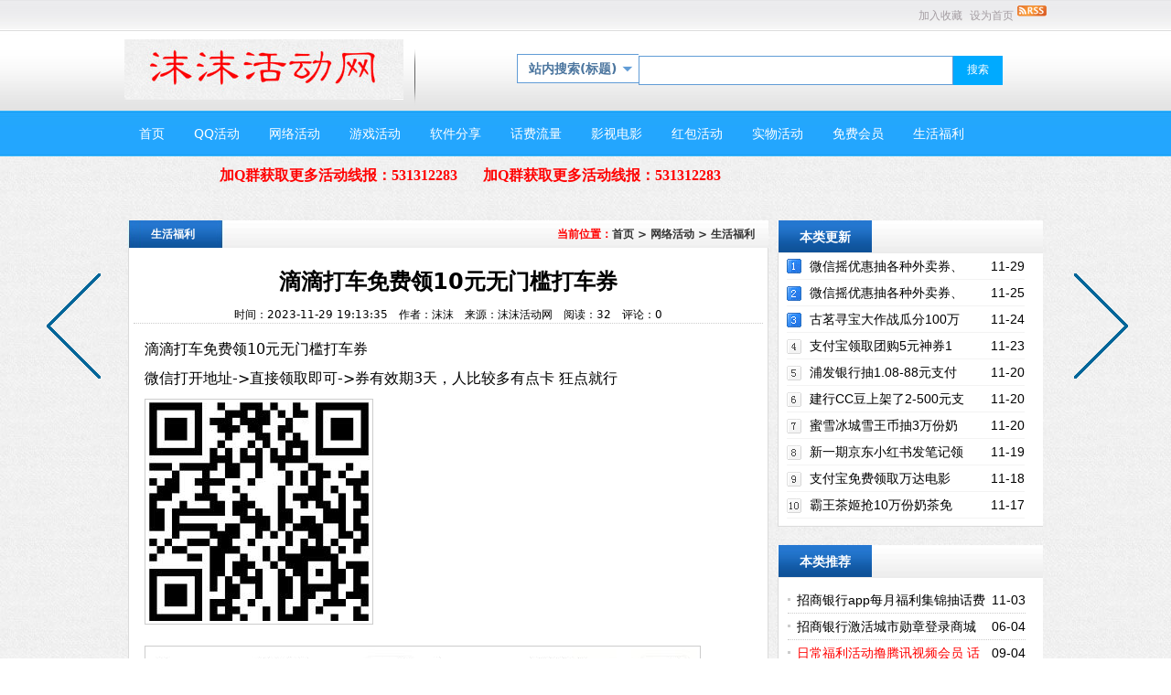

--- FILE ---
content_type: text/html
request_url: http://www.qqmomo.cn/news/?13406.html
body_size: 24704
content:
<!DOCTYPE html>
<html class="site_show">
<head>
	<meta http-equiv="Content-Type" content="text/html; charset=gb2312">
	<meta http-equiv="X-UA-Compatible" content="IE=Edge,chrome=1">
	<title>滴滴打车免费领10元无门槛打车券_生活福利_网络活动_沫沫活动网</title>
	<meta name="keywords" content="" />
	<meta name="description" content="滴滴打车免费领10元无门槛打车券微信打开地址-&gt;直接领取即可-&gt;券有效期3天，人比较多有点卡狂点就行..." />
		<meta property="og:type" content="news"/>
	<meta property="og:title" content="滴滴打车免费领10元无门槛打车券"/>
	<meta property="og:description" content="滴滴打车免费领10元无门槛打车券微信打开地址-&gt;直接领取即可-&gt;券有效期3天，人比较多有点卡狂点就行..."/>
	<meta property="og:image" content="http://www.qqmomo.cn/upFiles/infoImg/2023112969275769.jpg"/>
	<meta property="og:url" content="http://www.qqmomo.cn/news/?13406.html"/>
	<meta property="og:release_date" content="2023-11-29 19:13:35"/>


	<link rel="icon" href="../favicon.ico" type="image/x-icon" />
	<link rel="shortcut icon" href="../favicon.ico" type="image/x-icon" />
	
	<link rel="alternate" type="application/rss+xml" title="沫沫活动网 RSS Feed" href="../rss.asp?typeStr=&maxNum=50" />
	

	<script language="javascript" type="text/javascript">
	var webTypeName='show';
	var webDataID='13406';
	var dbPathPart='../';
	var webPathPart='../';
	var jsPathPart='../';
	</script>
	<script language="javascript" type="text/javascript" src="../configJs.asp?webName=show&webID=13406&v="></script>
	<script language="javascript" type="text/javascript" src="../cache/OTca.js?v=20221009104317"></script>
	<script language="javascript" type="text/javascript" src="../js/inc/jquery.min.js?v=6.53"></script>
	<script language="javascript" type="text/javascript" src="../js/inc/common.js?v=6.53"></script>
	<script language="javascript" type="text/javascript" src="../template/def_blue/js/top.js?v=6.53"></script>
	<link href="../template/def_blue/images/style.css?v=6.53" rel="stylesheet" type="text/css" />

		
	<style type='text/css'>
	.navMain ul li	{ width:auto;_width:0;white-space:nowrap;overflow:visible; padding:0 8px 0 8px; }
	.navMenuNum0 ul li	{ width:auto;_width:0;white-space:nowrap;overflow:visible; padding:0 8px 0 8px; }
	.navMenuNum0 ul li a{ width:auto;_width:0;white-space:nowrap;overflow:visible; padding:0 8px 0 8px; }
	.navMenuNum0 li ul.subnav, .navMenuNum0 li ul.subnav li, .navMenuNum0 li ul.subnav li a { width:80px; padding:0px; }
	</style>
		
		

</head>
<body >

<div id="topArea">
	<div class="topArea">
		<div class="topArea1">
			<div style="width:1500px;">
			<ul>
			<li>
				<span id="topUserBox"></span>
				
					<script language="javascript" type="text/javascript">isTopTime='1';</script><span id='topTimeBox'></span>
				
			</li>
			<li>
				
					<script language="javascript" type="text/javascript">isTopFestival='true';</script><span id='topFestivalBox'></span>
				
			</li>
			<li>
				
					<script language="javascript" type="text/javascript">isTopWeather='11';</script><span id='topWeatherBox'></span>
				
			</li>
			</ul> 
			</div>
		</div>
        <div class="topArea2">
			
			
				<img src="../inc_img/rss.gif" alt="RSS订阅" style="margin:6px 0 0 4px;cursor:pointer;float:right;" onclick="OpenPopup('rss');" />
			
			<span onclick="AddFavorite(document.location.href,document.title);" title="加入收藏" class="font1_2d pointer">加入收藏</span>&nbsp;
			<span id="setHomeA" onclick="SetHome($id('setHomeA'),document.location.href);" title="设为首页" class="font1_2d pointer">设为首页</span>
        </div>
		<span id='wapQrBox' style='width:152px;position:relative;float:right;z-index:99999;display:none;'></span>
	</div>
</div>

<div id="topLogo">
	<div class="topLogo">
    	<div class="logo fl"><table style='height:100%;'><tr><td><a href='../'><img src='../upFiles/images/2017121764873133.jpg' alt="沫沫活动网" title="沫沫活动网" /></a></td></tr></table></div>
        <div class="topLogo1 fl"> </div>
        
        <div class="topLogo2 fl">
			<form id="referForm" name="referForm" method="get" action="" onsubmit="return CheckRefForm()">
			<input type="hidden" id="mudi2" name="mudi2" value="refer" />
			<input type="hidden" id="refMode" name="refMode" value="theme" />

<div class="referTheme fl">
	<i class="referTheme_t">站内搜索(标题)</i>
	<p class="referTheme_p" style="display: none;">
<a href='javascript:void(0);' target='_self' title='站内搜索(标题)' valu='theme'>站内搜索(标题)</a><a href='javascript:void(0);' target='_self' title='站内搜索(来源)' valu='source'>站内搜索(来源)</a><a href='javascript:void(0);' target='_self' title='站内搜索(作者)' valu='writer'>站内搜索(作者)</a>
	</p>
</div>
			<label class="fl referCont"><input type="text" id="refContent" name="refContent" class="searchInput" value="" /></label>
			<label class="fl referBtn"><input type="submit" class="searchBtn button" value="搜索" /></label>
			</form>
    	</div>
    </div>
</div>

<div id="nav">
	<div class="navMain navMenuNum0">
    	<ul class="topnav">
		<li id='tabmenu1' class='b'><div class='itemMenu'><a href='../' style='' target='_self'><span>首页</span></a></div>
</li>
<li id='tabmenu2' class='b'><div class='itemMenu'><a href='../news/?list_26.html' style='' target='_self'><span>QQ活动</span></a></div>
</li>
<li id='tabmenu3' class='b'><div class='itemMenu'><a href='../news/?list_17.html' style='' target='_self'><span>网络活动</span></a></div>
<ul class='subnav'>
<li><a href='../news/?list_43.html' target='_self' style=''>红包活动</a></li>
<li><a href='../news/?list_44.html' target='_self' style=''>实物活动</a></li>
<li><a href='../news/?list_45.html' target='_self' style=''>免费会员</a></li>
<li><a href='../news/?list_46.html' target='_self' style=''>生活福利</a></li>
</ul>
</li>
<li id='tabmenu4' class='b'><div class='itemMenu'><a href='../news/?list_19.html' style='' target='_self'><span>游戏活动</span></a></div>
</li>
<li id='tabmenu5' class='b'><div class='itemMenu'><a href='../news/?list_18.html' style='' target='_self'><span>软件分享</span></a></div>
</li>
<li id='tabmenu6' class='b'><div class='itemMenu'><a href='../news/?list_20.html' style='' target='_self'><span>话费流量</span></a></div>
</li>
<li id='tabmenu7' class='b'><div class='itemMenu'><a href='../news/?list_27.html' style='' target='_self'><span>影视电影</span></a></div>
</li>
<li id='tabmenu8' class='b'><div class='itemMenu'><a href='../news/?list_43.html' style='' target='_self'><span>红包活动</span></a></div>
</li>
<li id='tabmenu9' class='b'><div class='itemMenu'><a href='../news/?list_44.html' style='' target='_self'><span>实物活动</span></a></div>
</li>
<li id='tabmenu10' class='b'><div class='itemMenu'><a href='../news/?list_45.html' style='' target='_self'><span>免费会员</span></a></div>
</li>
<li id='tabmenu11' class='b'><div class='itemMenu'><a href='../news/?list_46.html' style='' target='_self'><span>生活福利</span></a></div>
</li>
<div class='clear'></div>

		</ul>   
  </div>
</div>

<div class="mainArea">
		<div class="ad3Style"><script type="text/javascript">OTca('ot003');</script></div>
		
		<div class="ad4Style"><script type="text/javascript">OTca('ot004');</script></div>


<div class="htmlBody">
<div class="height10"></div>
<div class="clear"></div>

<input type="hidden" id="contentImgMaxWidth" name="contentImgMaxWidth" value="665" />
<div class="mainBody">
	<div class="areaL subWebLR">
		<div class="pageBox">
		<dl>
			<div class="newsContBox">
        	<div class="tabTitle">生活福利</div>
            <div class="tabPoint"><strong><span class='font2_2'>当前位置：</span><a href='../'>首页</a>&nbsp;&gt;&nbsp;<a href='../news/?list_17.html' target='_self'>网络活动</a>&nbsp;&gt;&nbsp;<a href='../news/?list_46.html' target='_self'>生活福利</a>
</strong></div>
            <div class="clear"></div>
        </div>
			<dd class="webBox">
				<input type="hidden" id="dataType" name="dataType" value="news" />
				<input type="hidden" id="isReply" name="isReply" value="1" />
				<input type="hidden" id="infoID" name="infoID" value="13406" />
				<input type="hidden" id="isUserCheck" name="isUserCheck" value="0" />
				<input type="hidden" id="voteMode" name="voteMode" value="11" />
				<input type="hidden" id="pageValue" name="pageValue" value="0" />
				<div class="a">
					<h1>滴滴打车免费领10元无门槛打车券</h1>
					<div class="addi2">
						时间：2023-11-29 19:13:35&nbsp;&nbsp;
						作者：沫沫&nbsp;&nbsp;
						来源：沫沫活动网&nbsp;&nbsp;
						阅读：<span id="infoReadNum">32</span>&nbsp;&nbsp;
						评论：<span id="infoReplyNum">0</span>
					</div>
					<div class="clear"></div>
				</div>

				<script language="javascript" type="text/javascript">AjaxGetDeal("../deal_js.asp?mudi=newsAddReadNum&dataID=13406&isNoReturn=1");</script>
				<div style="margin:2px 0 0 0 auto; width:688px; overflow:hidden; text-align:center;" class="adClass"><div class="ad16Style"><script type="text/javascript">OTca('ot016');</script></div></div>
				<div class="clear"></div>
				<div class="b">
						
					<div style="float:left; text-align:center;" class="adClass ad17Style"><script type="text/javascript">OTca('ot017');</script></div>
					

					<div id="newsContent"><div><p>
	<span style="font-size:16px;">滴滴打车免费领10元无门槛打车券</span>
</p>
<p>
	<span style="font-size:16px;">微信打开地址-&gt;直接领取即可-&gt;券有效期3天，人比较多有点卡&nbsp;狂点就行</span>
</p>
<p>
	<span style="font-size:16px;"><img alt="滴滴打车免费领10元无门槛打车券" title="滴滴打车免费领10元无门槛打车券"   src="../upFiles/infoImg/2023112969275769.jpg" border="0" /><br />
</span>
</p>
<p>
	<span style="font-size:16px;"><img alt="滴滴打车免费领10元无门槛打车券" title="滴滴打车免费领10元无门槛打车券"   src="../upFiles/infoImg/2023112969279753.jpg" border="0" /><br />
</span>
</p></div></div>

					<div style="margin:0 auto; width:660px; overflow:hidden; text-align:center;" class="adClass"><div class="ad10Style"><script type="text/javascript">OTca('ot010');</script></div></div><br />

					<div class="mark">
						
						<div class='right' style='margin-top:8px;'><div class="bdsharebuttonbox"><a href="#" class="bds_more" data-cmd="more">分享到：</a><a href="#" class="bds_weixin" data-cmd="weixin" title="分享到微信">微信</a><a href="#" class="bds_tsina" data-cmd="tsina" title="分享到新浪微博">新浪微博</a><a href="#" class="bds_qzone" data-cmd="qzone" title="分享到QQ空间">QQ空间</a><a href="#" class="bds_douban" data-cmd="douban" title="分享到豆瓣网">豆瓣网</a><a href="#" class="bds_tieba" data-cmd="tieba" title="分享到百度贴吧">百度贴吧</a></div><script>window._bd_share_config={"common":{"bdSnsKey":{},"bdText":"","bdMini":"2","bdMiniList":["mshare","weixin","tsina","tqq","sqq","qzone","tqf","renren","tieba","bdxc","douban","bdhome","qq","ibaidu","taobao","hi","meilishuo","mogujie","fx","mail","wealink","ty","fbook","twi","copy","print"],"bdPic":"","bdStyle":"0","bdSize":"16"},"share":{"bdSize":16}};with(document)0[(getElementsByTagName('head')[0]||body).appendChild(createElement('script')).src='http://bdimg.share.baidu.com/static/api/js/share.js?v=89860593.js?cdnversion='+~(-new Date()/36e5)];</script></div>
						<div class="clear"></div>
					</div>

					<div><span class="tit" style="margin:0px 10px 0px 0px;padding:0px 5px;font-family:微软雅黑, 黑体, Arial;line-height:35px;outline:0px;zoom:1;display:block;height:35px;color:#ffffff;float:left;background-color:#555555;">温馨提示</span><span style="color:#555555;font-family:微软雅黑, 黑体, Arial;line-height:35px;background-color:#eeeeee;">如有转载或引用以上内容之必要，敬请将</span><span style="margin:0px;padding:0px;font-family:微软雅黑, 黑体, Arial;line-height:35px;color:#00aa98;">本文链接</span><span style="color:#555555;font-family:微软雅黑, 黑体, Arial;line-height:35px;background-color:#eeeeee;">作为出处标注，谢谢合作！</span></div><a class='pagePrev' href='../news/?13405.html' title="高德地图抽海底捞新品0元兑换券"></a><a class='pageNext' href='../news/?13407.html' title="建行生活app每天抽电影外卖满减券 每天1次"></a>
				</div>

					
				<div id="voteBox" class="d list">
						<center><div class="bdlikebutton"></div><script id="bdlike_shell"></script><script>var bdShare_config = {	"type":"large",	"color":"blue",	"uid":"0",	"likeText":"该文章不错，谢谢分享",	"likedText":"谢谢支持！",	"share":"yes"};document.getElementById("bdlike_shell").src="http://bdimg.share.baidu.com/static/js/like_shell.js?t=" + Math.ceil(new Date()/3600000);</script></center>
				</div>
				<div style="margin:0 auto; width:660px; overflow:hidden; text-align:center;" class="adClass"><div class="ad24Style"><script type="text/javascript">OTca('ot024');</script></div></div>
				<div class="clear"></div>
					
				
				
					<div class="c">
						上一篇：<a href='../news/?13407.html'>建行生活app每天抽电影外卖满减券 每天1次</a><br />
						下一篇：<a href='../news/?13405.html'>高德地图抽海底捞新品0元兑换券</a>
					</div>
				
			</dd>
		</dl>
		</div>
		<div class="clear"></div>

			

			
		<div style="width:700px; overflow:hidden; text-align:center;" class="adClass"><div class="ad26Style"><script type="text/javascript">OTca('ot026');</script></div></div>
		<div class="clear"></div>
		<a id="scroll_reply" name="scroll_reply"></a>
		<a id="backAjaxNavHeader" href="#scroll_reply"></a>
		<div class="replyBox">
		<dl>
			<dt>相关评论</dt>
			<dd>
				<!-- 评论表情 --><div id='cyEmoji' role='cylabs' data-use='emoji' sid='13406'></div><!-- 评论模块 --><div id='SOHUCS' sid='13406'></div><script charset='utf-8' type='text/javascript' src='https://changyan.sohu.com/upload/changyan.js' ></script><script type='text/javascript' charset='utf-8' src='https://changyan.itc.cn/js/lib/jquery.js'></script><script type='text/javascript' charset='utf-8' src='https://changyan.sohu.com/js/changyan.labs.https.js?appid=cytlkveDd'></script><script type='text/javascript'>window._config = { showScore: true };window.changyan.api.config({	appid: 'cytlkveDd',	conf: 'prod_b1f44ef4c33d01aa115ae4f3d61867c3'});</script>
			</dd>
		</dl>
		</div>
		<div class="clear"></div>
			
	</div>
	<div class="areaR">

		<div class="adClass rightAd0 ad11Style"><script type="text/javascript">OTca('ot011');</script></div>
<div class="clear"></div>



	<div class="rightBox"><h2>本类更新</h2></div>
	<div class="rightListBox">
		<ul>
<li>
<div class='right font1_1'>&nbsp;11-29</div><a href='../news/?13618.html' class='font1_1' style='' target='_blank' title="微信摇优惠抽各种外卖券、叠加券">微信摇优惠抽各种外卖券、叠加券</a>
</li>
<li>
<div class='right font1_1'>&nbsp;11-25</div><a href='../news/?13613.html' class='font1_1' style='' target='_blank' title="微信摇优惠抽各种外卖券、叠加券">微信摇优惠抽各种外卖券、叠加券</a>
</li>
<li>
<div class='right font1_1'>&nbsp;11-24</div><a href='../news/?13603.html' class='font1_1' style='' target='_blank' title="古茗寻宝大作战瓜分100万份奶茶免单券">古茗寻宝大作战瓜分100万份奶茶免单券</a>
</li>
<li>
<div class='right font1_1'>&nbsp;11-23</div><a href='../news/?13601.html' class='font1_1' style='' target='_blank' title="支付宝领取团购5元神券1分购奶茶">支付宝领取团购5元神券1分购奶茶</a>
</li>
<li>
<div class='right font1_1'>&nbsp;11-20</div><a href='../news/?13592.html' class='font1_1' style='' target='_blank' title="浦发银行抽1.08-88元支付宝红包">浦发银行抽1.08-88元支付宝红包</a>
</li>
<li>
<div class='right font1_1'>&nbsp;11-20</div><a href='../news/?13591.html' class='font1_1' style='' target='_blank' title="建行CC豆上架了2-500元支付宝红包">建行CC豆上架了2-500元支付宝红包</a>
</li>
<li>
<div class='right font1_1'>&nbsp;11-20</div><a href='../news/?13590.html' class='font1_1' style='' target='_blank' title="蜜雪冰城雪王币抽3万份奶茶免单券">蜜雪冰城雪王币抽3万份奶茶免单券</a>
</li>
<li>
<div class='right font1_1'>&nbsp;11-19</div><a href='../news/?13587.html' class='font1_1' style='' target='_blank' title="新一期京东小红书发笔记领1000-2000个京豆">新一期京东小红书发笔记领1000-2000个京豆</a>
</li>
<li>
<div class='right font1_1'>&nbsp;11-18</div><a href='../news/?13584.html' class='font1_1' style='' target='_blank' title="支付宝免费领取万达电影19.9元兑换券">支付宝免费领取万达电影19.9元兑换券</a>
</li>
<li>
<div class='right font1_1'>&nbsp;11-17</div><a href='../news/?13577.html' class='font1_1' style='' target='_blank' title="霸王茶姬抢10万份奶茶免单活动">霸王茶姬抢10万份奶茶免单活动</a>
</li>
</ul>

    </div>
    <div class="clear"></div>

	<div class="height10"></div>
	<div class="clear"></div>
	<div class="adClass rightAd0 ad15Style"><script type="text/javascript">OTca('ot015');</script></div>

	<div class="rightBox"><h2>本类推荐</h2></div>
    <div class="rightRecomBox">
		<ul>
<li>
<div class='right font1_1'>&nbsp;11-03</div><a href='../news/?10885.html' class='font1_1' style='' target='_blank' title="招商银行app每月福利集锦抽话费券/现金红包/爱奇艺会员">招商银行app每月福利集锦抽话费券/现金红包/爱奇艺会员</a>
</li>
<li>
<div class='right font1_1'>&nbsp;06-04</div><a href='../news/?10886.html' class='font1_1' style='' target='_blank' title="招商银行激活城市勋章登录商城券 可0撸实物">招商银行激活城市勋章登录商城券 可0撸实物</a>
</li>
<li>
<div class='right font1_1'>&nbsp;09-04</div><a href='../news/?5861.html' class='font1_1' style='color:#ff0000;' target='_blank' title="日常福利活动撸腾讯视频会员 话费 流量等活动 持续更新">日常福利活动撸腾讯视频会员 话费 流量等活动 持续更新</a>
</li>
<li>
<div class='right font1_1'>&nbsp;06-22</div><a href='../news/?7942.html' class='font1_1' style='font-weight:bold;color:#ff0000;' target='_blank' title="网络骗子余笙 853363311  1217593526 注意下！">网络骗子余笙 853363311  1217593526 注意下！</a>
</li>
<li>
<div class='right font1_1'>&nbsp;03-22</div><a href='../news/?3271.html' class='font1_1' style='color:#484891;' target='_blank' title="0.01开通年费QQ超级会员SVIP会员教程分享">0.01开通年费QQ超级会员SVIP会员教程分享</a>
</li>
</ul>

    </div>
	<div class="clear"></div>

	<div class="height10"></div>
	<div class="clear"></div>


	<div class="rightBox"><h2>本类排行</h2></div>
	<div class="rightListBox">
		<ul>
<li>
<div class='right font1_1'>&nbsp;03-22</div><a href='../news/?3271.html' class='font1_1' style='color:#484891;' target='_blank' title="0.01开通年费QQ超级会员SVIP会员教程分享">0.01开通年费QQ超级会员SVIP会员教程分享</a>
</li>
<li>
<div class='right font1_1'>&nbsp;04-10</div><a href='../news/?8892.html' class='font1_1' style='' target='_blank' title="免费领取30天keep体验会员 持续更新中">免费领取30天keep体验会员 持续更新中</a>
</li>
<li>
<div class='right font1_1'>&nbsp;07-21</div><a href='../news/?8215.html' class='font1_1' style='' target='_blank' title="美团外卖邀友助力免费吃华莱士能量助力套餐 全国不限量">美团外卖邀友助力免费吃华莱士能量助力套餐 全国不限量</a>
</li>
<li>
<div class='right font1_1'>&nbsp;02-26</div><a href='../news/?7154.html' class='font1_1' style='' target='_blank' title="雪碧扫码抽腾讯视频VIP年卡会员 3月1日开启">雪碧扫码抽腾讯视频VIP年卡会员 3月1日开启</a>
</li>
<li>
<div class='right font1_1'>&nbsp;05-27</div><a href='../news/?10842.html' class='font1_1' style='' target='_blank' title="179元购买1年WPS会员送1年QQ音乐会员">179元购买1年WPS会员送1年QQ音乐会员</a>
</li>
<li>
<div class='right font1_1'>&nbsp;05-29</div><a href='../news/?4189.html' class='font1_1' style='' target='_blank' title="百度APP免费读7天全场小说 限新人">百度APP免费读7天全场小说 限新人</a>
</li>
<li>
<div class='right font1_1'>&nbsp;09-20</div><a href='../news/?11341.html' class='font1_1' style='' target='_blank' title="新浪微博第一届美胸大赛开始啦 老司机福利">新浪微博第一届美胸大赛开始啦 老司机福利</a>
</li>
<li>
<div class='right font1_1'>&nbsp;07-20</div><a href='../news/?7966.html' class='font1_1' style='' target='_blank' title="芒果TV送9个青芒会员红包 天数随机">芒果TV送9个青芒会员红包 天数随机</a>
</li>
<li>
<div class='right font1_1'>&nbsp;12-10</div><a href='../news/?6550.html' class='font1_1' style='' target='_blank' title="图客巴巴会员100%免费领取 速撸">图客巴巴会员100%免费领取 速撸</a>
</li>
<li>
<div class='right font1_1'>&nbsp;04-26</div><a href='../news/?7515.html' class='font1_1' style='' target='_blank' title="支付宝199积分可兑换30天UC小说会员">支付宝199积分可兑换30天UC小说会员</a>
</li>
</ul>

	</div>
	<div class="clear"></div>

	<div class="floatWin adClass rightAd0 ad12Style">
		<script type="text/javascript">OTca('ot012');</script>
	</div>
	<div class="clear"></div>

	</div>
	<div class="clear"></div>
</div>
</div>
<div class="clear"></div>


<div class="mainBody">
	<a name="toBottom"></a>
	<div class="height1"></div>
	<div class="clear"></div>

	<div class="adClass ad13Style"><script type="text/javascript">OTca('ot013');</script></div>
	
	<div class='height5'></div>
<div class='clear'></div>
<div class='logoBox'>
<dl><dt></dt>
<dd><a href='http://www.qqmomo.cn/news/?2783.html' class='font1_2' target='_blank' title=''>申请友链请点击</a> <span class='font1_2d'>|</span> <a href='http://www.qqmomo.cn/news/?1236.html' class='font1_2' target='_blank' title=''>沫沫活动网</a> <span class='font1_2d'>|</span> <a href='http://www.77shw.com' class='font1_2' target='_blank' title=''>77生活网</a> <span class='font1_2d'>|</span> <a href='https://www.qqjs.cn/' class='font1_2' target='_blank' title=''>QQ技术网</a> <span class='font1_2d'>|</span> <a href='https://www.hcw3.cn' class='font1_2' target='_blank' title='绿色资源网'>红尘资源网</a> <span class='font1_2d'>|</span> <a href='https://www.uy9.cn' class='font1_2' target='_blank' title=''>UU资源网</a> <span class='font1_2d'>|</span> <br /></dd>
</dl>
</div>
<div class='clear'></div>


	<div class="height10"></div>
	<div class="clear"></div>

	<div class="bottomMenu">
		
	</div>

	<div class="bottomLine"></div>
	<div class="bottomCopyright">
		<div style="text-align:center;">	<span style="font-size:14px;">&#160;本站资源均来自互联网收集&#160;&#160;如有侵犯到您利益的地方请及时联系管理Q644953740删除 &#160; &#160; &#160; 2019沫沫活动网(www.qqmomo.cn)&#160;版权所有&#160;</span> </div><span style="font-size:14px;"> </span><span style="font-size:14px;"> </span> <p style="text-align:center;">	<span style="margin:0px;padding:0px;font-size:13px;line-height:20.02px;"><span style="color:#4bad37;font-family:arial;"><span style="font-size:12px;color:#000000;"><span style="font-size:14px;color:#000000;"><a href="http://www.beian.miit.gov.cn" target="_blank"><img src="http://www.qqmomo.cn/upFiles/infoImg/2017060659754725.png" border="0" /></a><span style="font-size:14px;"><a href="http://beian.miit.gov.cn" target="_blank"><span style="font-size:14px;">豫ICP备18040864号-1</span></a></span></span></span></span></span> </p><span style="font-size:14px;"> </span><span style="font-size:14px;"> </span> <p style="text-align:center;font-family:微软雅黑, 'Microsoft Yahei', 'Helvetica Neue', 'Luxi Sans', 'DejaVu Sans', Tahoma, 'Hiragino Sans GB', 宋体;font-size:12px;line-height:19.2px;">	<span style="margin:0px;padding:0px;color:#4bad37;font-family:arial;font-size:14px;font-weight:bold;line-height:20.02px;">本站已</span><span style="margin:0px;padding:0px;color:#4bad37;font-family:arial;font-size:14px;font-weight:bold;line-height:20.02px;">通过百度安全认证，请放心访问</span> </p>
		
		<script type="text/javascript">var cnzz_protocol = (("https:" == document.location.protocol) ? "https://" : "http://");document.write(unescape("%3Cspan id='cnzz_stat_icon_1276771533'%3E%3C/span%3E%3Cscript src='" + cnzz_protocol + "s5.cnzz.com/z_stat.php%3Fid%3D1276771533%26show%3Dpic' type='text/javascript'%3E%3C/script%3E"));</script>
    </div>

<div class="clear"></div>
</div>

<span class="adClass ad19Style"><script type="text/javascript">OTca('ot019');</script></span>

<script>
(function(){
	var bp = document.createElement('script');
	var curProtocol = window.location.protocol.split(':')[0];
	if (curProtocol === 'https') {
		bp.src = 'https://zz.bdstatic.com/linksubmit/push.js';
	}else{
		bp.src = 'http://push.zhanzhang.baidu.com/push.js';
	}
	var s = document.getElementsByTagName('script')[0];
	s.parentNode.insertBefore(bp, s);
})();
</script>


	
	
<script language="javascript" type="text/javascript" src="../js/replyAndMessage.js?v=6.53"></script>
<script language="javascript" type="text/javascript" src="../js/newsShow.js?v=6.53"></script>
	
	
	

<script language='javascript' type='text/javascript'>JsWriteBottom();</script>

</body>
</html>


--- FILE ---
content_type: text/css
request_url: http://www.qqmomo.cn/template/def_blue/images/style.css?v=6.53
body_size: 23402
content:
@import url(../../../skin/share.css);


*{margin:0;padding:0;}
h1, h2, h3, h4, h5, h6, ul, ol, dl, dt, dd, li, body, form, p { padding:0; margin:0; }
html	{ overflow-y:scroll; overflow-x:hidden; }	/* overflow-x:hidden;防止QQ客服右侧默认显示出现横向滚动条 */

table{border-collapse:collapse;border-spacing:0;}

img		{ border:0; }
ul, ol	{ list-style-type:none; }
li{list-style:none;}
input	{ font-size:13px; font-family:微软雅黑; }
input,select{font-size:12px;vertical-align:middle;}
textarea	{ font-size:13px; font-family:微软雅黑; line-height:1.2; }
a			{ text-decoration:none;font-size:12px; color:#000000;blr:expression(this.onFocus=this.blur());outline: none; }
a:link		{ text-decoration:none; }
a:visited	{ text-decoration:none; }
a:active	{ text-decoration:none; }
a:focus		{ outline: none; }
a:hover		{ color:#52b9fb; }



/* *** 共享 START *** */

.fl{float:left;display:inline;}
.fr{float:right;display:inline;}

.font2_1 { color:#FF0000; }
.font2_2 { color:#FF0000; }
/* *** 共享 END *** */



body	{
	margin:0 auto; background:url(bg.jpg) repeat;
	font-size:12px; color:#000000; line-height:1.2; font-family: "微软雅黑","Microsoft Yahei","Helvetica Neue","Luxi Sans","DejaVu Sans",Tahoma,"Hiragino Sans GB",宋体 !important;
	
}



/* 页头样式 START */
#topArea{width:100%;height:34px; background:url(topBg.gif) repeat-x;}
.topArea{width:1008px;height:34px;line-height:34px; margin:0 auto;color:#8a8a8a;}
.topArea li{ float:left; }
.topArea1{ float:left;width:800px;height:34px;overflow:hidden; }
.topArea1 li	{ padding-right:20px; }
.topArea1 img{ margin-top:3px; margin-right:5px;}
.topArea2{ float:right;width:auto;height:34px;overflow:hidden; }


#topLogo{width:100%;min-width:1000px;height:87px;/*overflow:hidden;*/background:url(topLogoBg.gif) repeat-x 0 bottom;}
.topLogo{width:1008px;height:87px;/*overflow:hidden;*/margin:0 auto;color:#8a8a8a;}
.logo{width:305px;height:87px;overflow:hidden;}
.topLogo1{width:80px;height:50px;overflow:hidden;margin:20px 0 0 12px;padding:12px 0 0 12px;font-family:"微软雅黑";font-size:20px;font-weight:bolder;color:#6a6a6a;background:url(topLogoLine.png) no-repeat left 0;}
.topLogo2{font-size:12px;width:560px;margin-top:25px;margin-left:20px;height:35px; line-height:35px;}
.topLogo2 a{font-size:12px;}
.referTheme{position:relative;width:120px;display: block;text-align: left;padding-left:12px;height:auto;line-height:30px;background:#FFF;font-size:14px;font-weight:bold;background-image: url(ico.png);background-repeat: no-repeat;_background-image: url(ico.gif);background-position:110px 4px;cursor: pointer;z-index:499;border: 1px #619cd6 solid;border-right: none;color: #4c769f;}
.referTheme i{height:30px;overflow:hidden;}
.referTheme_p{position:absolute;z-index:999999;background:#fff;width:100%;margin-left:-13px;border:1px #c0d884 solid;font-size:14px;font-weight:bold;}
.referTheme_p a{display:block;text-align:center;font-size:14px;font-weight:bold;z-index:999999; height:30px;overflow:hidden;}
.referTheme_p a:hover{color:#4C769F;text-decoration:none;font-size:14px;font-weight:bold;z-index:999999;}
.referTheme_t{width:120px;height:30px;display:block;text-align:left;font-style:normal;}
.referCont input{width:340px;height:30px;padding-left:2px;line-height:30px;border: 1px #619cd6 solid;color:#999;}
.referBtn input{width:54px;height:32px;border:none;cursor:pointer;color:#FFF;background-color: #00AAFF;}


#nav{width:100%;min-width:1000px;height:50px;line-height:50px;background:url(nav_bg.gif) repeat-x;}
.navMain{width:1008px;height:50px;line-height:50px;margin:0 auto;}
.navMain ul li{width:89px;height:50px;line-height:50px;float:left;color:#fff;font-size:14px;text-align:center;text-decoration:none;position:relative;float:left;display:inline;}
.navMain ul li a{line-height:50px;color:#fff;font-size:14px;}
.navMain ul li a:hover{text-decoration:none;}
.navMain ul li:hover{background:url(nav_ho.jpg) no-repeat center center;}

.navMenuNum3 ul li	{ width:334px; }
.navMenuNum3 ul li a{ width:334px; }
.navMenuNum3 li ul.subnav, .navMenuNum3 li ul.subnav li, .navMenuNum3 li ul.subnav li a { width:332px; }
.navMenuNum4 ul li	{ width:250px; }
.navMenuNum4 ul li a{ width:250px; }
.navMenuNum4 li ul.subnav, .navMenuNum4 li ul.subnav li, .navMenuNum4 li ul.subnav li a { width:248px; }
.navMenuNum5 ul li	{ width:199px; }
.navMenuNum5 ul li a{ width:199px; }
.navMenuNum5 li ul.subnav, .navMenuNum5 li ul.subnav li, .navMenuNum5 li ul.subnav li a { width:197px; }
.navMenuNum6 ul li	{ width:166px; }
.navMenuNum6 ul li a{ width:166px; }
.navMenuNum6 li ul.subnav, .navMenuNum6 li ul.subnav li, .navMenuNum6 li ul.subnav li a { width:164px; }
.navMenuNum7 ul li	{ width:142px; }
.navMenuNum7 ul li a{ width:142px; }
.navMenuNum7 li ul.subnav, .navMenuNum7 li ul.subnav li, .navMenuNum7 li ul.subnav li a { width:140px; }
.navMenuNum8 ul li	{ width:124px; }
.navMenuNum8 ul li a{ width:124px; }
.navMenuNum8 li ul.subnav, .navMenuNum8 li ul.subnav li, .navMenuNum8 li ul.subnav li a { width:122px; }
.navMenuNum9 ul li	{ width:110px; }
.navMenuNum9 ul li a{ width:110px; }
.navMenuNum9 li ul.subnav, .navMenuNum9 li ul.subnav li, .navMenuNum9 li ul.subnav li a { width:108px; }
.navMenuNum10 ul li	{ width:98px; }
.navMenuNum10 ul li a{ width:98px; }
.navMenuNum10 li ul.subnav, .navMenuNum10 li ul.subnav li, .navMenuNum10 li ul.subnav li a { width:96px; }
.navMenuNum11 ul li	{ width:89px; }
.navMenuNum11 ul li a{ width:89px; }
.navMenuNum11 li ul.subnav, .navMenuNum11 li ul.subnav li, .navMenuNum11 li ul.subnav li a { width:87px; }
.navMenuNum12 ul li	{ width:82px; }
.navMenuNum12 ul li a{ width:82px; }
.navMenuNum12 li ul.subnav, .navMenuNum12 li ul.subnav li, .navMenuNum12 li ul.subnav li a { width:80px; }
.navMenuNum13 ul li	{ width:75px; }
.navMenuNum13 ul li a{ width:75px; }
.navMenuNum13 li ul.subnav, .navMenuNum13 li ul.subnav li, .navMenuNum13 li ul.subnav li a { width:73px; }
.navMenuNum14 ul li	{ width:70px; }
.navMenuNum14 ul li a{ width:70px; }
.navMenuNum14 li ul.subnav, .navMenuNum14 li ul.subnav li, .navMenuNum14 li ul.subnav li a { width:68px; }


.topnav .itemMenu	{ float:left; width:100%; height:50px; overflow:hidden; }
.topnav li ul.subnav { left:0px; top:40px; background:#2faafd; border:1px solid #0d9eff; }
.topnav li ul.subnav li { height:35px;line-height:35px; }
.topnav li ul.subnav li a { background:#2faafd;color:#ffffff; height:35px;line-height:35px; }
.topnav li ul.subnav li a:hover { background:#3aaefd; height:35px;line-height:35px; }

/* 页头样式 END */


.mainArea{width:1000px;margin:auto;margin-top:10px;}


.hotArea{width:998px;background:#FFFFFF;border:1px solid #E8E8E8;margin-top:5px;position:relative;}
.hotAreaLeft{float:left;width:280px;margin-left:15px;display:inline;border-right: 1px solid #E8E8E8;padding:0 10px;}
.hotAreaIcon{width:56px;height:56px;background:url(pic2.png) no-repeat 0px -75px;left:0px;top:0px;position:absolute;}

.hotAreaLeft ul{width:280px;}
.hotAreaLeft .hotsoft1{height:28px;line-height:28px;overflow:hidden;font-size:16px;font-weight:bold;margin-top:15px;text-align:center;}
.hotAreaLeft .hotsoft2,.hotAreaLeft .hotsoft3{height:20px;line-height:20px;color:#999999; float: left; margin:7px 5px 0 5px;text-align:center; width:175px; overflow:hidden; display:inline;}

.hotAreaLeft .hotart1{height:28px;line-height:28px;overflow:hidden;font-size:16px;font-weight:bold;margin-top:15px;text-align:center;}
.hotAreaLeft .hotart2,.hotAreaLeft .hotart3{height:20px;line-height:20px;color:#999999; float: left; margin:7px 5px 0 5px;text-align:center; width:175px; overflow:hidden; display:inline;}
.hotAreaRight{float:right;width:673px;margin:18px 9px 0px 0px;display:inline;}

.hotBox{width:280px;border-top:0px dashed #DDDDDD;padding-top:8px;}
.hotBox h2{font:18px "微软雅黑";color:#4B4B4B;margin:10px auto;border-bottom: 3px solid #619CD6;padding-bottom: 6px;}
.hotBox .imgRow			{ margin-bottom:5px; }
.hotBox .imgRow .a		{ float:left; border:1px #e6e5e5 solid; width:100px; height:84px; overflow:hidden; margin:4px 4px 5px 4px; }
.hotBox .imgRow .a img	{ width:100px; height:84px; }
.hotBox .imgRow .b		{ float:left; width:160px; padding:3px; line-height:1.4; height:84px; overflow:hidden; font-size:12px; }
.hotBox .imgRow .b h2		{ font-size:14px; height:11px; margin-bottom:3px; margin-top:1px; overflow:hidden; border-bottom:none; font-weight:bold; }
.hotBox .imgRow .b span	{ color:#6f6f6f; font-size:12px; }

.hotBoxList{width:280px;}
.hotBoxList li{width:280px;height:26px;line-height:26px;overflow:hidden; background: url(hot.png) repeat-y;}
.hotBoxList li a{display:block;width:255px;overflow:hidden;font-size:14px;padding-left:25px;}
.hotBoxList li span{display:block;float:right;text-align:right;color:#B2B2B2;width:35px;}

.hotBoxList1 li{width:260px;height:26px;line-height:26px;overflow:hidden;background: url(dian.png) no-repeat 0px 8px;padding-left:10px;}

.flashArea{float:right;width:292px;margin-right:11px;display:inline;}
.flashBox{width:290px;margin-top:4px;}
.flashBox ul li{width:275px;height:28px;line-height:28px;background: url(dian.png) no-repeat 0px 12px;padding:0 0 0 10px;border-bottom: #E1E1E1 1px dotted;overflow:hidden;}
.flashBox ul li a{ width:310px; overflow:hidden;}
.flashBox .imgRow			{ margin-bottom:5px; }
.flashBox .imgRow .a		{ float:left; border:1px #e6e5e5 solid; width:100px; height:84px; overflow:hidden; margin:4px 4px 5px 4px; }
.flashBox .imgRow .a img	{ width:100px; height:84px; }
.flashBox .imgRow .b		{ float:left; width:170px; padding:3px; line-height:1.4; height:84px; overflow:hidden; font-size:12px; }
.flashBox .imgRow .b h2		{ font-size:14px; height:18px; margin-bottom:3px; overflow:hidden; }
.flashBox .imgRow .b span	{ color:#6f6f6f; font-size:12px; }

.recomTitle{width:290px;overflow:hidden;border-bottom: 3px solid #619CD6;padding-bottom: 6px;}
.recomTitle h2{float:left;font:18px "微软雅黑";color:#4B4B4B;}

.newArea{width:350px;float:left;margin-right:10px; padding-left:10px;display:inline;}
.newArea h2{font:18px "微软雅黑";color:#4B4B4B;border-bottom: 3px solid #619CD6;padding-bottom: 6px;}
.newAreaList{width:280px;}
.newAreaList li{float:left;width:280px;height:50px;border-bottom:1px dashed #DDDDDD;margin-top:11px;}
.newAreaList li span{display:block;float:left;width:40px;height:40px;}
.newAreaList li span img{width:40px;height:40px;}
.newAreaList li dl{float:right;width:230px;}
.newAreaList li dl dt{width:230px;height:16px;line-height:16px;overflow:hidden;font-weight:bold;margin-top:3px;}
.newAreaList li dl dd{width:230px;color:#BFBFBF;height:16px;line-height:16px;overflow:hidden;margin-top:3px;}
.newBoxList1{width:350px;margin-top:4px;}
.newBoxList1 ul li{width:332px;height:28px;line-height:28px;background: url(dian.png) no-repeat 0px 12px;padding:0 0 0 10px;border-bottom: #E1E1E1 1px dotted;overflow:hidden;}
.newBoxList1 ul li a{ width:310px; overflow:hidden;}
.newArea .headRow	{ line-height:1.3; margin:5px; padding:5px; border-bottom:1px #cccccc dotted; }
.newArea .note	{ color:#444;line-height:1.4; }
.newArea h1		{ margin:5px 0 7px 0; font-size:16px; color:#000000; text-align:center; height:22px; overflow:hidden; }
.newArea h1 a			{ font-size:16px; color:#000000; }
.newArea h1 a:hover	{ font-size:16px; color:#000000; }

.itemBox	{ float:left; width:346px; margin:0 8px 8px 0; }
.itemBox dl	{  }
.itemBox dt	{
	background:url(itemMore.gif) no-repeat; height:30px; line-height:30px; overflow:hidden; font-size:14px; font-weight:bold; color:#ffffff; text-indent:12px;_padding-left:12px;
	color:#ffffff;
}
.itemBox dt a	{
	font-size:14px; font-weight:bold; color:#ffffff; text-decoration:none;
}
.itemBox dd	{
	width:334px; min-height:136px; padding:5px 5px 5px 5px;
	border:1px #dbdbdb solid; border-top:none; border-right:none; background:#FFFFFF;
	
}

.itemBox3.itemCell1	{ margin-right:5px; }


#htmlBody,.htmlBody		{ width:1000px; text-align:center; margin:0 auto; }
#topBody,.topBody		{ width:960px; margin:0 auto; text-align:left; }
#mainBody,.mainBody		{ width:1000px; margin:0 auto; text-align:left; }
#mainBody1,.mainBody1	{ width:1050px; margin:0 auto; text-align:left; }
#bottomBody,.bottomBody	{ width:960px; margin:0 auto; text-align:left; }

.areaL	{ float:left; width:710px; overflow-x:hidden; }
.areaL1	{ float:left; width:290px; overflow-x:hidden; }
.areaL2	{ float:left; width:404px; margin-left:8px; overflow-x:hidden; }
.areaR	{ float:right; width:290px; overflow-x:hidden; }
.areaL2R{ float:left; width:662px; margin-left:8px; overflow-x:hidden; }


.listArrow0 ul		{ margin:0; padding:0; list-style:none; }
.listArrow0 ul li	{ line-height:2; overflow:hidden; height:25px; }
.listArrow1 ul		{ margin:0; padding:0; list-style:none; }
.listArrow1 ul li	{ background:url(arrow1.gif) no-repeat 0 4px; line-height:2; overflow:hidden; height:25px; padding-left:16px; }
.listArrow2 ul		{ margin:0; padding:0; list-style:none; }
.listArrow2 ul li	{ background:url(arrow2.gif) no-repeat 0 4px; line-height:2; overflow:hidden; height:25px; padding-left:18px; }
.listArrow3 ul		{ margin:0; padding:0; list-style:none; }
.listArrow3 ul li	{ background:url(arrow3.gif) no-repeat 0 4px; line-height:2; overflow:hidden; height:25px; padding-left:16px; }

.rightAd0	{ width:290px; overflow:hidden; }
.leftAd1	{ width:702px; overflow:hidden; }
.leftAd0	{ width:290px; overflow:hidden; }
.mainAd1	{ width:1000px; overflow:hidden; }

.more	{ float:right; width:50px; height:100%; line-height:28px; }
.more a	{ float:left; width:100%; height:100%; }
/* *** 通用布局样式 END *** */



/* 首页滚动图片 START */
.imgBox		{ width:986px; height:130px; margin:0 auto; padding:6px; border:1px #cecece solid; text-align:left; background:#ffffff; }
.imgBox .a		{ float:left; min-width:100px; margin:5px; text-align:center; }
.imgBox .a img	{ height:100px; border:1px #e6e5e5 solid; padding:1px; margin-bottom:3px; }
.imgBox .a div	{ width:110px; height:17px; overflow:hidden; margin:0 auto; }
/* 首页滚动图片 END */



/* 首页栏目三栏式 START */
.itemBox3	{ float:left; width:329px; margin:8px 7px 0 0; }
.itemBox3 dl	{  }
.itemBox3 dt	{
	background:url(item_3.gif) no-repeat; height:40px; line-height:45px; overflow:hidden; font-size:14px; font-weight:bold; color:#36393D; text-indent:12px;_padding-left:12px;
}
.itemBox3 dt a	{
	font-size:14px; font-weight:bold; color:#ffffff; text-decoration:none;
}
.itemBox3 dd	{
	min-height:136px; padding:5px 5px 5px 5px;
	border: 1px solid #e1e1e1;background: #ffffff; border-top:none;
}
.itemBox3 .imgRow			{  }
.itemBox3 .imgRow .a		{ float:left; border:1px #e6e5e5 solid; width:100px; height:84px; overflow:hidden; margin:4px 4px 5px 4px;_margin:4px 4px 6px 4px; }
.itemBox3 .imgRow .a img	{ width:100px;height:84px; }
.itemBox3 .imgRow .b		{ float:left; width:185px;_width:183px; padding:3px; line-height:1.4; height:84px; overflow:hidden; }
.itemBox3 .imgRow .b h2	{ font-size:12px; height:18px; margin-bottom:3px; overflow:hidden; }
/*
.itemBox3 .imgRow .b span a		{ color:#6f6f6f; }
.itemBox3 .imgRow .b span a:hover	{ color:#868586; }
*/
/* 首页栏目三栏式 END */


/* 友情链接 START */
.logoBox	{ width:1000px; }
.logoBox dl	{  }
.logoBox dt	{
	background:url(bottom_logo.gif) no-repeat; height:40px; line-height:45px; overflow:hidden; font-size:14px; font-weight:bold; color:#ffffff; text-indent:12px;_padding-left:12px;
}
.logoBox dt a	{
	font-size:14px; font-weight:bold; text-decoration:none;
}
.logoBox dd	{
	min-height:25px; padding:10px; line-height:1.8;
	border: 1px solid #e1e1e1;background: #ffffff; border-top:none;
}
.logoBox dd .img	{ margin:5px 5px 0 0; }
/* 友情链接 END */


/* 内页右侧二级导航 START */
.liBox1 ul		{ margin:0; padding:0; list-style:none; }
.liBox1 ul li	{ float:left; width:110px; height:25px; line-height:24px; text-align:center; overflow:hidden; margin:0 3px 5px 3px;_margin:0 4px 5px 2px; border:1px #ff6301 solid; }
.liBox1 ul li a {
	float:left; width:113px; height:25px; background:#b42727; color:#d6d5d5;
	background:#b77c0e;
}
.liBox1 ul li a:hover {
	float:left; width:113px; height:25px; background:#a61414; color:#ffffff;
	background:#ff6301;
}

.liBox2 ul		{ margin:0; padding:0; list-style:none; }
.liBox2 ul li	{ float:left; width:231px; height:25px; line-height:24px; text-align:center; overflow:hidden; margin:0 3px 5px 3px;_margin:0 0 5px 1px; border:1px #0177bd solid; }
.liBox2 ul li a {
	float:left; width:234px; height:25px; background:#b42727; color:#d6d5d5;
	background:#028ada;
}
.liBox2 ul li a:hover {
	float:left; width:234px; height:25px; background:#a61414; color:#ffffff;
	background:#0177bd;
}
/* 内页右侧二级导航 END */


/* 页尾样式 START */
.bottomLine	{
	width:1000px; height:5px; overflow:hidden;
	background:#23a7fc;
}
.bottomMenu	{ text-align:center; padding:0 0 8px 0; }
.bottomVersion	{ text-align:center; padding:1px 0 0 0; color:#a5a5a5; }
.bottomVersion a		{ color:#a5a5a5; }
.bottomVersion a:hover	{ color:#504f4f; }
.bottomCopyright{ text-align:center; line-height:1.6; padding:3px 0 5px 0; }
/* 页尾样式 END */


/* 内容页、单篇页样式 START */
.pageBox,.pageBoxMore,.pageFullBox	{ float:left; width:700px; margin:0 8px 8px 0; }
.pageBox dl,.pageBoxMore dl,.pageFullBox dl	{  }
.pageBox dt,.pageBoxMore dt,.pageFullBox dt	{
	background:url(item3.gif) no-repeat; height:30px; line-height:30px; overflow:hidden; font-size:14px; font-weight:bold; color:#ffffff; text-indent:12px;_padding-left:12px;
	color:#ffffff;
}
.pageBox dt a,.pageBoxMore dt a,.pageFullBox dt a	{
	font-size:14px; font-weight:bold; color:#ffffff; text-decoration:none;
}
.pageBox dd,.pageBoxMore dd,.pageFullBox dd	{
	width:688px; min-height:136px; padding:5px 5px 5px 5px;
	border:1px #dbdbdb solid; border-top:none; background:#FFFFFF;
	
}

.pageBoxMore dt	{
	background:url(item3more.gif) no-repeat;
}

.pageFullBox	{ width:1000px; }
.pageFullBox dt	{ background:url(item3Full.gif) no-repeat; }
.pageFullBox dd	{ width:988px; }

/* 内容页、单篇页样式 END */


/* 内容页左右侧翻页 START */
a.pagePrev,a.pageNext{background:url(arrow.gif) no-repeat;}
a.pagePrev{margin-left:-609px;background-position:0 0;}
a.pageNext{margin-left:505px;background-position:0 -300px;}
a.pagePrev:hover,a.pageNext:hover{background-color:#F7F3ED;}
/* 内容页左右侧翻页 END */




/* 列表页分页导航 START */
.navBox	{
	margin:10px 0 5px 0;
}
.navBtn {
	background:#ffffff;
}
.navBtnPointer {
	background:#ffffff;
}
.fontNav_2 {
	font-family:微软雅黑;
}
/* A.fontNav_2:hover	{font-family:微软雅黑;} */
.fontNav_2d {
	font-family:微软雅黑;
}
.fontNav2_2 {
	font-family:微软雅黑;
}
/* 列表页分页导航 END */





/* 内容页、通用页 START */
.webBox .b	{ padding:12px; }
.webBox .d .boxBorder	{ background:url(boxFull.gif); }
#newsContent img { border: #CCC solid 1px;padding: 3px;margin: 6px auto 6px auto;}
#fangdajing img { border: #ffffff;padding: 0px;}
/* 内容页、通用页 END */



/* 评论区、相关文章区 START */
.replyBox dt,.markBox dt	{
	background:url(reply.gif) no-repeat;color:#0078bf;
}
.replyBox dd,.markBox dd	{
	background: #FFFFFF;
}
.replyBox td		{ padding:2px; }
.replyBox .replyBtn		{ background:url(replyBtn.gif); }

.newsFullBox dt		{ background:url(replyFull.gif) no-repeat; }
.newsFullBox		{ width:1000px; }
.newsFullBox dt		{ width:1000px; }
.newsFullBox dd		{ width:988px; }
.markFullBox li		{ width:297px; }
/* 评论区、相关文章区 END */



/* 留言本 START */
.messageBox td		{ padding:2px; }
.messageBox .replyBtn		{ background:url(messageBtn.gif); }
/* 留言本 END */


/* 客服QQ START */
/* 左侧 */
.qqServerStyle1	{ font:12px "微软雅黑",Arial,Verdana,Tahoma; }

/* 右侧 */
.qqServerStyle2	{ font:12px "微软雅黑",Arial,Verdana,Tahoma; }
/* 客服QQ END */


/* 论坛 START */
.bbsShowTitle	{ background:url(bbsFullItem.gif) no-repeat; }
.bbsTopAreaTitle{ background:url(bbsTopAreaTitle.gif) no-repeat; }

table.bbsBox	{ background:#ffffff; }
td.bbsBox		{ border-left: 1px solid #b0bbc4; }
.bbsPostLeft	{ background:#ffffff; }
.bbsPostRight	{ background:#ffffff; }
.bbsPostMenuBox	{ height:25px;line-height:25px; }

.bbs_border	{ background:#ffffff; }
.bbs_border2{ background:#ffffff; }
/* 论坛 END */




/* 次页右侧部分 START */
.rightBox{height: 36px;overflow: hidden;background: url(in_box7tit.gif) repeat-x;}
.rightBox h2{width: 102px;height: 36px;overflow: hidden;margin: 0 0 0 1px;line-height: 36px;font-weight: bold;display: block;color: white;font-size: 14px;background: url(in_box7tit_ho.gif) repeat-x;text-align: center;}
.rightRankBox{background-color:#fff;padding:15px 5px;border-left:1px solid #dbdbdb;border-bottom:1px solid #dbdbdb;}
.rightRankBox ul{float: left;width: 290px;display:block;}
.rightRankBox ul li{float: left;width: 130px;font-family:"微软雅黑";font-size:12px;height: 35px;line-height: 31px; padding:0 5px;}
.rightRankBox ul li a{display: block;background: f8f8f8;text-align: center;width: 130px;height: 34px;line-height: 34px;border-bottom: 1px solid #dddddd;border-right: 1px solid #dddddd;}
.rightRankBox ul li a:hover,.rightRankBox ul li a.active{background: url(txt_bg.png) no-repeat;text-decoration: none;color: #fff;font-weight:bold;}
.rightRankBox h2{width:70px;height:25px;line-height:25px;color:#272727;float:left;text-align:center;font-style:normal;font-weight:normal;font-size:12px;background:url(txt_bg.png) no-repeat;margin-right:10px;}
.rightListBox{width:290px;height:298px;background:#fff;border-left:1px solid #dbdbdb;border-bottom:1px solid #dbdbdb;border-right:1px solid #dbdbdb;margin-bottom:10px;}
.rightListBox ul{width:270px;height:290px;margin:0px 9px;background:#fff url(num.png) no-repeat left;}
.rightListBox ul li{width:260px;height:28px;line-height:28px;border-bottom:1px solid #f3f3f3;text-indent:25px;overflow:hidden;}
.rightRecomBox{width:290px;background-color:#FFF;padding:10px;border-left:1px solid #dbdbdb;border-bottom:1px solid #dbdbdb;}
.rightRecomBox ul li{width:250px;height:28px;line-height:28px;overflow:hidden;background: url(dian.png) no-repeat 0px 12px;padding-left:10px;border-bottom:1px dotted #ccc;}
/* 次页右侧部分 END */


.newsContBox{background-image: url(item3Full.gif);height:30px;padding-left: 10px;}
.newsContBox .tabTitle{float: left;height: 30px;line-height: 30px;margin-right: 5px;color: #ffffff;cursor: pointer;font-weight: bold;padding: 0 15px 0 15px;}
.newsContBox .tabPoint{float:right;height: 30px;line-height: 30px;padding-right:15px;color:#333;font-weight:bold;}
.newsContBox .tabPoint a,.newsContBox .tabPoint a:hover{color:#333;}


.webContBox{overflow: hidden;width: 1000px;margin: 0 auto;}
.webPageBox{width:998px;float:right;background: #fff;border: 1px gainsboro solid;min-height: 315px;}
.webPageBox1{width:700px;float:left;background: #fff;border: 1px gainsboro solid;min-height: 315px;}
.webContPoint{height:32px;padding-left:20px;border-bottom:2px solid #ccc;padding-top:10px;font-size:14px;}
.webContPoint a{padding:0 6px;color: #444444;text-decoration: none;}
.webContTitle{height:40px;line-height:40px;overflow:hidden;padding:10px 15px;font-size:18px;font-weight:bold;text-align:center;border-bottom: dashed 1px #d1d1d1;}
.webContConent{line-height:28px;padding:10px 20px;}


--- FILE ---
content_type: text/css
request_url: https://changyan.sohu.com/css/plugin/emoji.css
body_size: 1211
content:
@CHARSET "UTF-8";

#cyEmoji {
    background-color: transparent;
    border: 0;
    color: #333;
    display: block;
    font-size: 14px;
    font-weight: normal;
    height: auto;
    line-height: 1.4;
    margin: 0 auto;
    overflow: visible;
    padding: 0;
    position: relative;
    text-align: left;
    width: 100%;
    font-size: 14px;
}

#cyEmoji * {
	-webkit-box-sizing: content-box;
    -moz-box-sizing: content-box;
    box-sizing: content-box;
}

#cyEmoji div, #cyEmoji ul {
    margin: 0;
    padding: 0;
}

#cyEmoji img {
    border: 0;
    margin: 0 auto;
    padding: 0;
}

#cyEmoji p {
    text-indent: 0;
}

#cyEmoji .emoji-tip {
    border-bottom: 1px solid #e6e6e6;
    font-family: "Microsoft YaHei";
    font-size: 16px;
    height: 26px;
    line-height: 26px;
    padding: 5px 0;
    box-sizing: content-box;
    -webkit-box-sizing: content-box;
}

#cyEmoji .emoji-tip span{
	float: right;
}

#cyEmoji .emoji-list {
    text-align: center;
    list-style: none;
    margin: 0 0 24px 0;
    overflow: hidden;
    padding: 10px 0 0 0;
    white-space:nowrap;
    width: 100%;
}

#cyEmoji .emoji-item {
    cursor: pointer;
    display: inline;
    /* height: 141px; */
    /* margin: 0 6px 10px 6px; */
    padding: 10px 0;
    margin: 3px 0;
    position: relative;
    text-align: center;
    /* width: 107px; */
	/* display: inline; */
    float: left;
    height: auto;
    background: none;
    box-sizing: content-box;
    -webkit-box-sizing: content-box;
}

#cyEmoji .emoji-item div{
	font-family: "Microsoft YaHei";
}

#cyEmoji .emoji-hover {
    border: 1px solid #EEE;
    border-radius: 4px;
    box-shadow: 0 0 10px #CCC;
}

#cyEmoji .emoji-name {
    display: block;
    font-family: "Microsoft YaHei";
    font-size: 16px;
    height: 26px;
    line-height: 26px;
    margin: 0;
    padding: 7px 0 0;
}

#cyEmoji .emoji-num {
    color: #c33;
    display: block;
    font-family: "Microsoft YaHei";
    font-size: 12px;
    height: 22px;
    line-height: 22px;
    margin: 0;
    padding: 0;
}

#cyEmoji .plus1 {
    background-color: transparent;
    color: red;
    font-family: "Arial";
    font-size: 180%;
    position: absolute;
}

#cyEmoji .saymore {
    box-shadow: 0 0 10px #CCC;
    width: 320px;
    border: 1px solid #ccc;
    border-radius: 2px;
    background-color: #fff;
    position: absolute;
    z-index: 99;
}

#cyEmoji .saymore-slogan {
    font-weight: bold;
    height: 37px;
    line-height: 37px;
    padding: 0 0 0 17px;
    background: url(https://assets.changyan.sohu.com/upload/asset/scs/images/xb01.gif) repeat-x;
    border-bottom: 1px solid #f0f0f0;
    height: 37px;
}

#cyEmoji .saymore-close {
    float: right;
    width: 20px;
    height: 20px;
    margin: 8px 7px 0 0;
    display: inline;
    background: url(https://assets.changyan.sohu.com/upload/asset/scs/images/icon15.png) no-repeat;
    _filter: progid:DXImageTransform.Microsoft.AlphaImageLoader(src='http://assets.changyan.sohu.com/upload/asset/scs/images/icon15.png',
        sizingMethod='crop' );
    _background: none;
    font-size: 0;
}

#cyEmoji .saymore-tip {
    line-height: 22px;
    color: #333;
    padding: 15px 0;
    font-size: 14px;
}

#cyEmoji .saymore-tip img {
    margin: 4px 10px 0 0;
}

#cyEmoji .saymore-post {
    height: 32px;
    line-height: 32px;
    font-size: 14px;
}

#cyEmoji .saymore-text {
    float: left;
    width: 200px;
    height: 30px;
    line-height: 30px\9;
    border: 1px solid #ccc;
    border-radius: 3px;
    padding: 0 0 0 10px;
    margin: 0 5px 0 0;
}

#cyEmoji .saymore-button {
    background-color: #f5f9fa;
    border: 1px solid #ccd3d9;
    border-radius: 3px;
    color: #5688a9;
    cursor: pointer;
    font-family: "Microsoft YaHei";
    font-size: 14px;
    height: 32px;
    width: 50px;
    color: #5688a9;
}

#cyEmoji .saymore-error {
    
}

--- FILE ---
content_type: text/css
request_url: http://bdimg.share.baidu.com/static/css/like.css?cdnversion=20121228
body_size: 2016
content:
.bdlikebutton{background:url("../images/like.png?cdnversion=20120824") no-repeat;position:relative;cursor:pointer;text-align:center;font-size:12px;}.bdlikebutton-inner{overflow:hidden;*zoom:1;}.bdlikebutton-small{width:85px;height:25px;text-align:center;font-weight:300;}.bdlikebutton-small .bdlikebutton-count{padding-left:23px;line-height:25px;}.bdlikebutton-medium{width:105px;height:50px;}.bdlikebutton-medium .bdlikebutton-count,.bdlikebutton-large .bdlikebutton-count{background:url("../images/like.png?cdnversion=20120824") no-repeat;display:inline-block;*display:inline;*zoom:1;}.bdlikebutton-medium .bdlikebutton-count{margin-top:8px;padding:2px 0 0 20px;line-height:15px;}.bdlikebutton-medium-orange .bdlikebutton-count{background-position:-280px 0;}.bdlikebutton-medium-blue .bdlikebutton-count{background-position:-280px -30px;}.bdlikebutton-medium-green .bdlikebutton-count{background-position:-280px -60px;}.bdlikebutton-medium-red .bdlikebutton-count{background-position:-280px -90px;}.bdlikebutton-medium-orange-hover .bdlikebutton-count{background-position:-280px -600px;}.bdlikebutton-medium-blue-hover .bdlikebutton-count{background-position:-280px -630px;}.bdlikebutton-medium-green-hover .bdlikebutton-count{background-position:-280px -660px;}.bdlikebutton-medium-red-hover .bdlikebutton-count{background-position:-280px -690px;}.bdlikebutton-large .bdlikebutton-count{margin-top:8px;padding:2px 0 0 27px;line-height:24px;font-size:18px;}.bdlikebutton-large-orange .bdlikebutton-count{background-position:-272px -120px;}.bdlikebutton-large-blue .bdlikebutton-count{background-position:-272px -170px;}.bdlikebutton-large-green .bdlikebutton-count{background-position:-272px -220px;}.bdlikebutton-large-red .bdlikebutton-count{background-position:-272px -270px;}.bdlikebutton-large-orange-hover .bdlikebutton-count{background-position:-272px -720px;}.bdlikebutton-large-blue-hover .bdlikebutton-count{background-position:-272px -770px;}.bdlikebutton-large-green-hover .bdlikebutton-count{background-position:-272px -820px;}.bdlikebutton-large-red-hover .bdlikebutton-count{background-position:-272px -870px;}.bdlikebutton-medium .bdlikebutton-text{line-height:22px;}.bdlikebutton-large{width:145px;height:60px;}.bdlikebutton-large .bdlikebutton-text{line-height:22px;color:#A9A9A9;}.bdlikebutton-large-orange-hover .bdlikebutton-text,.bdlikebutton-large-blue-hover .bdlikebutton-text,.bdlikebutton-large-green-hover .bdlikebutton-text,.bdlikebutton-large-red-hover .bdlikebutton-text{color:#FFF;}.bdlikebutton-orange{color:#D25806;}.bdlikebutton-blue{color:#2979D3;}.bdlikebutton-green{color:#127B03;}.bdlikebutton-red{color:#B50005;}.bdlikebutton-small-orange{background-position:0 0;}.bdlikebutton-small-blue{background-position:0 -30px;}.bdlikebutton-small-green{background-position:0 -60px;}.bdlikebutton-small-red{background-position:0 -90px;}.bdlikebutton-medium-orange{background-position:0 -120px;}.bdlikebutton-medium-blue{background-position:0 -175px;}.bdlikebutton-medium-green{background-position:0 -230px;}.bdlikebutton-medium-red{background-position:0 -285px;}.bdlikebutton-large-orange{background-position:0 -340px;}.bdlikebutton-large-blue{background-position:0 -405px;}.bdlikebutton-large-green{background-position:0 -470px;}.bdlikebutton-large-red{background-position:0 -535px;}.bdlikebutton-small-orange-hover{background-position:-90px 0;}.bdlikebutton-small-blue-hover{background-position:-90px -30px;}.bdlikebutton-small-green-hover{background-position:-90px -60px;}.bdlikebutton-small-red-hover{background-position:-90px -90px;}.bdlikebutton-medium-orange-hover{background-position:-110px -120px;color:#FFF;}.bdlikebutton-medium-blue-hover{background-position:-110px -175px;color:#FFF;}.bdlikebutton-medium-green-hover{background-position:-110px -230px;color:#FFF;}.bdlikebutton-medium-red-hover{background-position:-110px -285px;color:#FFF;}.bdlikebutton-large-orange-hover{background-position:-150px -340px;color:#FFF;}.bdlikebutton-large-blue-hover{background-position:-150px -405px;color:#FFF;}.bdlikebutton-large-green-hover{background-position:-150px -470px;color:#FFF;}.bdlikebutton-large-red-hover{background-position:-150px -535px;color:#FFF;}.bdsharebutton-box{background:url("../images/like.png?cdnversion=20120824") no-repeat;position:absolute;top:0;line-height:16px;}.bdsharebutton-box .bdsharebutton-small{width:219px;height:25px;}.bdsharebutton-box .bdsharebutton-medium{width:224px;height:50px;}.bdsharebutton-box .bdsharebutton-large{width:263px;height:60px;padding-left:16px;}.bdsharebutton-box .bdsharebutton .bdsharetext{width:58px;color:#777;text-align:right;}.bdsharebutton-box .bdsharebutton .bdlike_more{color:#777;}.bdsharebutton-box .bdsharebutton a{margin-right:5px;}.bdsharebutton-small-orange{background-position:0 -600px;}.bdsharebutton-small-blue{background-position:0 -630px;}.bdsharebutton-small-green{background-position:0 -660px;}.bdsharebutton-small-red{background-position:0 -690px;}.bdsharebutton-medium-orange{background-position:0 -720px;}.bdsharebutton-medium-blue{background-position:0 -775px;}.bdsharebutton-medium-green{background-position:0 -830px;}.bdsharebutton-medium-red{background-position:0 -885px;}.bdsharebutton-large-orange{background-position:0 -940px;}.bdsharebutton-large-blue{background-position:0 -1005px;}.bdsharebutton-large-green{background-position:0 -1070px;}.bdsharebutton-large-red{background-position:0 -1135px;}.bdlikebutton .bdlikebutton-add{display:none;position:absolute;top:0;left:50%;z-index:10002;font-size:20px;font-weight:700;}.bdsharebutton{overflow:hidden;*zoom:1;font-size:12px;}.bdsharebutton a{float:left;display:inline;margin-top:5px;background:url("http://bdimg.share.baidu.com/static/images/is.png?cdnversion=20121228") no-repeat;padding-left:16px;height:16px;}.bdsharebutton span{float:left;}.bdsharebutton .bdsharetext{margin-top:5px;}.bdsharebutton .bdlike_more{float:left;background:url("http://bdimg.share.baidu.com/static/images/is.png?cdnversion=20121228") -4px 5px no-repeat;padding:5px 0 4px 20px;height:16px;line-height:16px;cursor:pointer;}.bdsharebutton .bdlike_qzone{background-position:-4px -80px;}.bdsharebutton .bdlike_tsina{background-position:-4px -120px;}.bdsharebutton .bdlike_tqq{background-position:-4px -240px;}.bdsharebutton .bdlike_renren{background-position:-4px -200px;}.bdsharebutton .bdlike_kaixin001{background-position:-4px -280px;}.bdsharebutton .bdlike_t163{background-position:-4px -720px;}.bdsharebutton-medium .bdsharetext{margin-top:18px;}.bdsharebutton-medium a{margin-top:18px;}.bdsharebutton-medium .bdlike_more{float:left;background:url("http://bdimg.share.baidu.com/static/images/is.png?cdnversion=20121228") -4px 18px no-repeat;padding:18px 0 17px 20px;cursor:pointer;}.bdsharebutton-large .bdsharetext{margin-top:14px;}.bdsharebutton-large a{background:url("http://bdimg.share.baidu.com/static/images/is_32.png?cdnversion=20121228") no-repeat;margin-top:14px;padding-left:32px;height:32px;}.bdsharebutton-large .bdlike_more{float:left;background:url("http://bdimg.share.baidu.com/static/images/is_32.png?cdnversion=20121228") -4px 14px no-repeat;padding:14px 0 14px 37px;height:32px;line-height:32px;cursor:pointer;}.bdsharebox{background:none repeat scroll 0 0 #FFF;position:absolute;text-align:left;top:0;width:212px;font:12px/1.5 Arial,Helvetica,sans-serif;z-index:10001;}.bdsharebox-inner{border:1px solid #F6F6F6;width:210px;overflow:hidden;*zoom:1;}.bdsharebox h4{background-color:#F6F6F6;border-bottom:1px solid #F2F1F1;border-top:1px solid #FBFBFB;padding:5px 0;margin:0;line-height:25px;text-indent:.5em;font-size:14px;font-weight:700;}.bdsharebox ul{padding:8px 2px;height:232px;margin:0;overflow-y:scroll;}.bdsharebox li{float:left;height:26px;line-height:26px;padding:2px;width:89px;list-style:none;}.bdsharebox-inner p{background-color:#F8F8F8;height:20px;line-height:20px;border-top:1px solid #F2F1F1;margin:0;text-align:right;overflow:hidden;*zoom:1;}.bdsharebox-inner p a{float:right;background:url("http://bdimg.share.baidu.com/static/images/pi.gif?cdnversion=20120824") 0 5px no-repeat;font-size:12px;padding-left:12px;text-decoration:none;color:#565656;}.bdsharebox li a{display:block;background:url("http://bdimg.share.baidu.com/static/images/is.png?cdnversion=20121228") no-repeat;color:#565656;padding:6px 0 6px 24px;line-height:12px;font-size:12px;text-decoration:none;}.bdsharebox li a:hover{background-color:#F3F3F3;}.bdsharebox li .bds_qzone{background-position:0 -75px;}.bdsharebox li .bds_tsina{background-position:0 -115px;}.bdsharebox li .bds_baidu{background-position:0 -155px;}.bdsharebox li .bds_renren{background-position:0 -195px;}.bdsharebox li .bds_tqq{background-position:0 -235px;}.bdsharebox li .bds_kaixin001{background-position:0 -275px;}.bdsharebox li .bds_tqf{background-position:0 -315px;}.bdsharebox li .bds_hi{background-position:0 -355px;}.bdsharebox li .bds_douban{background-position:0 -395px;}.bdsharebox li .bds_tsohu{background-position:0 -435px;}.bdsharebox li .bds_msn{background-position:0 -475px;}.bdsharebox li .bds_qq{background-position:0 -515px;}.bdsharebox li .bds_taobao{background-position:0 -555px;}.bdsharebox li .bds_tieba{background-position:0 -595px;}.bdsharebox li .bds_buzz{background-position:0 -635px;}.bdsharebox li .bds_sohu{background-position:0 -675px;}.bdsharebox li .bds_t163{background-position:0 -715px;}.bdsharebox li .bds_qy{background-position:0 -755px;}.bdsharebox li .bds_tfh{background-position:0 -795px;}.bdsharebox li .bds_hx{background-position:0 -835px;}.bdsharebox li .bds_fx{background-position:0 -875px;}.bdsharebox li .bds_ff{background-position:0 -915px;}.bdsharebox li .bds_xg{background-position:0 -955px;}.bdsharebox li .bds_ty{background-position:0 -995px;}.bdsharebox li .bds_s51{background-position:0 -1035px;}.bdsharebox li .bds_fl5{background-position:0 -1075px;}.bdsharebox li .bds_fbook{background-position:0 -1115px;}.bdsharebox li .bds_twi{background-position:0 -1155px;}.bdsharebox li .bds_ms{background-position:0 -1195px;}.bdsharebox li .bds_deli{background-position:0 -1235px;}.bdsharebox li .bds_s139{background-position:0 -1275px;}.bdsharebox li .bds_zx{background-position:0 -1315px;}.bdsharebox li .bds_linkedin{background-position:0 -1354px!important;}.bdsharebox li .bds_copy{background-position:0 -1393px!important;}.bds_ifeng{background-position:0 -1431px!important;}.bds_tuita{background-position:0 -1470px!important;}.bds_meilishuo{background-position:0 -1549px!important;}.bds_mogujie{background-position:0 -1589px!important;}.bds_diandian{background-position:0 -1629px!important;}.bds_huaban{background-position:0 -1669px!important;}.bds_leho{background-position:0 -1709px!important;}.bds_wealink{background-position:0 -1749px!important;}.bds_duitang{background-position:0 -1789px!important;}.bds_thx{background-position:0 -1829px!important;}.bds_mail{background-position:0 -1870px!important;}.bds_print{background-position:0 -1910px!important;}.bds_bdhome{background-position:0 -1950px!important;}.bds_share189{background-position:0 -1990px!important;}.bds_youdao{background-position:0 -2030px!important;}.bds_mshare{background-position:0 -2070px!important;}.bds_mop{background-position:0 -2110px!important;}.bds_yaoshi{background-position:0 -2150px!important;}.bds_bdxc{background-position:0 -2190px!important;}.bds_sqq{background-position:0 -2230px!important;}.bds_sdo{background-position:0 -2270px!important;}.bds_qingbiji{background-position:0 -2310px!important;}.bds_people{background-position:0 -2350px!important;}.bds_kanshou{background-position:0 -2390px!important;}.bds_xinhua{background-position:0 -2430px!important;}.bds_yaolan{background-position:0 -2470px!important;}

--- FILE ---
content_type: application/x-javascript
request_url: http://changyan.sohu.com/mdevp/extensions/icp-tips/019/icp-tips.js
body_size: 1172
content:
!function(){function t(t){return"[object Function]"===Object.prototype.toString.call(t)}function e(e,i,n){if(r[e])throw new Error("Module "+e+" has been defined already.");t(i)&&(n=i),r[e]={factory:n,inited:!1,exports:null}}function i(e){var i,o,p,a;if(i=r[e],o={},p={exports:{}},!t(i.factory))throw new Error("Module "+e+" has no factory.");if(a=i.factory.call(void 0,n,o,p),void 0!==a)i.exports=a;else if(p.hasOwnProperty("exports")&&"object"==typeof p.exports&&p.exports instanceof Object==!0){var s,c=!1;for(s in p.exports)p.exports.hasOwnProperty(s)&&(c=!0);c===!1?i.exports=o:i.exports=p.exports}else i.exports=p.exports;i.inited=!0}function n(t){var e;if(e=r[t],!e)throw new Error("Module "+t+" is not defined.");return e.inited===!1&&i(t),e.exports}var r={};e("/opt/apps_install/mdevp/mdevp/cache/www/icp-tips/icp-tips.js",function(t,e,i){window.changyan.api.ready(function(e){var i=e.util.jquery,n=(e.util._,t("/opt/apps_install/mdevp/mdevp/cache/www/icp-tips/white-list.js"),i('<div node-type="is-icp" style="width:100%;text-align:center;font-size:14px;line-height:20px;background:#fdeced;color:#f0979b;font-family:\'Microsoft YaHei\';margin:10px 0;padding: 10px 8px;"></div>'),new Date),r=e.getConfig("icpFrozenDate"),o=0;if(r){o=r-n;Math.ceil(o/864e5)}e.getConfig("isvAuditMode")})}),e("/opt/apps_install/mdevp/mdevp/cache/www/icp-tips/white-list.js",function(t,e,i){window.changyan.api.ready(function(t){var i=t.util.jquery,n=(t.util._,function(){function e(t){var e="null";return e="http:"===t.split("//")[0]||"https:"===t.split("//")[0]||""===t.split("//")[0]?t.split("//")[1].split("/")[0].split(":")[0]:t.split("/")[0].split(":")[0]}function n(t){var e=/[a-z0-9][a-z0-9\-]*?\.([a-z0-9][a-z0-9\-]*\.){0,2}[a-z]{2,}$/;return t.match(e)?1:0}function r(t,e){if(e.length>t.length)return!1;var i=t.slice(t.length-e.length);if(i==e)return!0;var n=e.split(".");if(n.length>2){n.shift();var o=n.join(".");return r(t,o)}return!1}var o=t.getBeConfig("domain_whitelist"),p=location.href,a=o;a&&""!==a&&(a+=",changyan.kuaizhan.com,changyan.sohu.com");var s=e(decodeURIComponent(p)),c=e(s),l=a?a.split(","):[];if(l.length>0){for(var f=[],h=0;h<l.length;h++){var d=e(i.trim(l[h]));1===n(d)&&f.push(d.replace(/^www\./,""))}for(var u=!1,w=(c.length,0);w<f.length;w++)r(c,f[w])&&(u=!0);if(!u&&0!==f.length)return"break"}});e.whiteList=n})}),i("/opt/apps_install/mdevp/mdevp/cache/www/icp-tips/icp-tips.js")}();

--- FILE ---
content_type: application/x-javascript; charset=UTF-8
request_url: https://changyan.sohu.com/api/labs/emoji/load?callback=jQuery111309903099748401443_1764560702720&client_id=cytlkveDd&topic_url=http%3A%2F%2Fwww.qqmomo.cn%2Fnews%2F%3F13406.html&topic_title=%E6%BB%B4%E6%BB%B4%E6%89%93%E8%BD%A6%E5%85%8D%E8%B4%B9%E9%A2%8610%E5%85%83%E6%97%A0%E9%97%A8%E6%A7%9B%E6%89%93%E8%BD%A6%E5%88%B8_%E7%94%9F%E6%B4%BB%E7%A6%8F%E5%88%A9_%E7%BD%91%E7%BB%9C%E6%B4%BB%E5%8A%A8_%E6%B2%AB%E6%B2%AB%E6%B4%BB%E5%8A%A8%E7%BD%91&topic_source_id=13406&topic_category_id=&_=1764560702721
body_size: 346
content:
jQuery111309903099748401443_1764560702720({"commentCount":0,"css":"//changyan.sohu.com/css/??plugin/emoji.css","hoverWave":0,"html":"<div class=\"cy-wrapper\">\n    <div class=\"emoji-tip\">您看完此新闻的心情是 \n        </div>\n    <ul class=\"emoji-list\">\n            </ul>\n</div>","list":[],"number":0,"part":0,"tid":7274080433,"voteCount":0,"width":0});

--- FILE ---
content_type: application/x-javascript; charset=UTF-8
request_url: http://changyan.sohu.com/api/3/topic/liteload?callback=jQuery17009353403381513736_1764560709382&client_id=cytlkveDd&topic_url=http%3A%2F%2Fwww.qqmomo.cn%2Fnews%2F%3F13406.html&topic_title=%E6%BB%B4%E6%BB%B4%E6%89%93%E8%BD%A6%E5%85%8D%E8%B4%B9%E9%A2%8610%E5%85%83%E6%97%A0%E9%97%A8%E6%A7%9B%E6%89%93%E8%BD%A6%E5%88%B8_%E7%94%9F%E6%B4%BB%E7%A6%8F%E5%88%A9_%E7%BD%91%E7%BB%9C%E6%B4%BB%E5%8A%A8_%E6%B2%AB%E6%B2%AB%E6%B4%BB%E5%8A%A8%E7%BD%91&page_size=30&hot_size=5&topic_source_id=13406&_=1764560709422
body_size: 237
content:
jQuery17009353403381513736_1764560709382({"cmt_sum":0,"comments":[],"expert":[],"hots":[],"icpFrozenDate":10000000000000,"mode":0,"outer_cmt_sum":0,"participation_sum":0,"source_id":"13406","topic_category_id":"","topic_id":7274080433,"total_page_no":0});

--- FILE ---
content_type: application/x-javascript
request_url: https://changyan.sohu.com/api/2/user/info?callback=jQuery17009353403381513736_1764560709387&client_id=cytlkveDd&login_terminal=PC&cy_lt=&_=1764560711735
body_size: 127
content:
jQuery17009353403381513736_1764560709387({"error_code":10207,"error_msg":"user doesn't login"})

--- FILE ---
content_type: application/x-javascript
request_url: https://changyan.sohu.com/api/2/user/info?callback=jQuery17009353403381513736_1764560709384&client_id=cytlkveDd&login_terminal=PC&cy_lt=&_=1764560710917
body_size: 127
content:
jQuery17009353403381513736_1764560709384({"error_code":10207,"error_msg":"user doesn't login"})

--- FILE ---
content_type: application/x-javascript; charset=UTF-8
request_url: https://changyan.sohu.com/api/2/topic/comments?callback=jQuery17009353403381513736_1764560709388&client_id=cytlkveDd&page_size=30&topic_id=7274080433&page_no=1&type=WEB&_=1764560712093
body_size: 156
content:
jQuery17009353403381513736_1764560709388({"cmt_cnt":0,"cmt_sum":0,"comments":[],"topic_id":7274080433});

--- FILE ---
content_type: application/x-javascript
request_url: https://changyan.sohu.com/api/2/user/info?callback=jQuery17009353403381513736_1764560709391&client_id=cytlkveDd&login_terminal=PC&cy_lt=&_=1764560718866
body_size: 127
content:
jQuery17009353403381513736_1764560709391({"error_code":10207,"error_msg":"user doesn't login"})

--- FILE ---
content_type: application/x-javascript
request_url: https://changyan.sohu.com/api/2/user/info?callback=jQuery17009353403381513736_1764560709383&client_id=cytlkveDd&login_terminal=PC&cy_lt=&_=1764560710916
body_size: 127
content:
jQuery17009353403381513736_1764560709383({"error_code":10207,"error_msg":"user doesn't login"})

--- FILE ---
content_type: application/x-javascript; charset=UTF-8
request_url: http://changyan.sohu.com/api/2/config/get/cytlkveDd?callback=changyan719858901
body_size: 1343
content:
changyan719858901({"data":{"main":{"comment_less_show":"暂无评论","comment_allow_share":"1","mobile_isv_type":"beta","copyright":"1","sso_type":"2","mobile_trigger_animate_face":"false","allow_phoneuser":"1","language":"Chinese","mobile_allow_upload_img":"1","allow_upload_img":"1","domain_whitelist":"qqmomo.cn","union_num":"1","sso":"false","custom_css_type":"12","cyan_title":"评论","simple_cbox":"0","is_new_cdn":"false","comment_reply_show":"2","code_version":"v3","footer_fix_cbox":"0","isv_type":"beta","sso_loginstyle_open_only":"false","footer_fix_cbox_width":"1000","mobile_hot_page_num":"5","audit_type_before_closed":"0","isv_scale":"mini","allow_show_level":"1","allow_unlogin":"0","mobile_extensions_key":"wap-prop","comment_user_emoji_wap":"0","pc_collection_open":"false","mobile_allow_barrage":"false","comment_operation_ding":"顶","mobile_hot_news_topic":"false","mobile_float_bar":"true","comment_recom_image":"0","v3_hack":"true","extensions":"extensions","force_promotion":"0","style_list_width_value":"610","latest_page_num":"30","comment_page_num":"30","mobile_new_advert":"1","only_app":"false","hot_topic_wicket":"1","wap_skin":"0","comment_notice":"来说两句吧...","mobile_login_external_platform":"2,3,13,15","portrait_types":"1,2,3","hot_page_num":"5","hot_topic_position":"left","origin_cmt_person_num":"1","comment_operation":"2","user_portrait_url":"http://changyan.sohu.com/upload/asset/scs/images/pic/pic42_null.gif","comment_url_regular":"0","auto_sourceid":"false","quality_exchange":"false","cmt_total":"1","wap_collection_open":"false","pc_skin":"0","indent_style":"false","pc_new_advert":"1","comment_url_regular_from":"","style_list_width":"0","comment_url_parameter":"qq-pf-to","comment_remind_type":"never","comment_url_regular_to":"","cyan_skin":"1","myusq":"true","topic_day_limit":"0","use_user_level":"false","display_location":"1","mobile_ad_ico":"false","extensions_key":"prop-v3.2","login_external_platform":"2,3,13","forum_redirect_open":"0","trigger_animate_face":"false","show_participation":"true","hot_topic_list":"1","comment_allow_like":"1","mobile_code_version":"v3","flood_num":"1","origin_cmt_num":"1","disable_user_photo":"false","hot_topic_mode":"image-text","mobile_latest_page_num":"30","pc_float_style":"0","is_iframe":"true","comment_share":"{user_comment} -- 评论{page_title} {short_link}","user_portrait":"0","plan_a":"false","forum_redirect_layer":"2","mobile_use_default_accesstoken":"false","order_by":"time_desc","comment_operation_cai":"踩","comment_user_emoji":"0"},"isv":{"isvLogoUrl":"http://0d077ef9e74d8.cdn.sohucs.com/abba8f42540ecf10bd0f8dc680ae646c_1512111386625_cytlkveDd","auditMode":"1","name":"沫沫乐园","id":"1093195","url":"http://www.qqmomo.cn","status":"1"}}});

--- FILE ---
content_type: application/x-javascript
request_url: https://changyan.sohu.com/api/2/user/info?callback=jQuery17009353403381513736_1764560709386&client_id=cytlkveDd&login_terminal=PC&cy_lt=&_=1764560711337
body_size: 127
content:
jQuery17009353403381513736_1764560709386({"error_code":10207,"error_msg":"user doesn't login"})

--- FILE ---
content_type: application/x-javascript
request_url: https://changyan.sohu.com/api/2/user/info?callback=jQuery17009353403381513736_1764560709390&client_id=cytlkveDd&login_terminal=PC&cy_lt=&_=1764560713539
body_size: 127
content:
jQuery17009353403381513736_1764560709390({"error_code":10207,"error_msg":"user doesn't login"})

--- FILE ---
content_type: application/x-javascript
request_url: http://changyan.sohu.com/debug/cookie?setCookie=debug_uuid=CB73EF9D1ED0000156E66765D3B01B13;%20expires=Tue%20Dec%2001%202026%2003:45:08%20GMT+0000%20(Coordinated%20Universal%20Time);%20path=/;%20domain=.changyan.sohu.com&callback=changyan154012900&Mon%20Dec%2001%202025%2003:45:08%20GMT+0000%20(Coordinated%20Universal%20Time)
body_size: 259
content:
changyan154012900({"cookie":""})

--- FILE ---
content_type: application/x-javascript
request_url: http://changyan.sohu.com/debug/cookie?callback=changyan663384488
body_size: 95
content:
changyan663384488({"cookie":""})

--- FILE ---
content_type: application/x-javascript; charset=UTF-8
request_url: https://changyan.sohu.com/api/3/user/collection?callback=jQuery17009353403381513736_1764560709385&topicId=7274080433&type=3&_=1764560710939
body_size: 198
content:
jQuery17009353403381513736_1764560709385({"collectioned":false,"error_code":10207,"error_msg":"user doesn't login[用户未登录]","isCollectioned":false});

--- FILE ---
content_type: application/x-javascript; charset=UTF-8
request_url: https://changyan.sohu.com/api/gold/prop/comments_prop?cmt_ids&callback=jQuery17009353403381513736_1764560709392&_=1764560718888
body_size: 115
content:
jQuery17009353403381513736_1764560709392({"code":0});

--- FILE ---
content_type: application/x-javascript
request_url: https://changyan.sohu.com/js/changyan.labs.https.js?appid=cytlkveDd
body_size: 4050
content:
/**
 * Changyan.js<br>
 * base on jQuery<br>
 * 2013.11.21
 */
(function(window, jQuery) {

    var location = window.location,
        document = window.document,
        _jChangyan = window.jChangyan;

    var jChangyan = jQuery.noConflict(true),
        version = '1.0.1';

    var jscript = jQuery('script[src*="changyan.labs.https.js"]'),
        jsrc = jscript.attr('src');
    var appidRegex = /appid=(\w+)[&\?]?/,
        appid = appidRegex.exec(jsrc)[1];

    var templateRegex = /({{(\w+)}})/g;

    /**
     * variable
     */
    jChangyan.extend({
        // 常量
        Host : 'https://changyan.sohu.com',
        CDN : 'https://changyan.sohu.com',
        AppID : 'client_id',
        URL : 'topic_url',
        Title : 'topic_title',
        SourceID : 'topic_source_id',
        CategoryID : 'topic_category_id',
        // 变量
        appid : appid,
        url : jQuery('link[rel="canonical"]').attr('href') || location.href,
        title : document.title,
        // log
        LogLevel : {
            DEBUG : 1,
            INFO : 2,
            ERROR : 3
        },
        script : jscript,
        plugins : {},
        loaded : _jChangyan ? _jChangyan.loaded : {}
    });

    var level = jChangyan.LogLevel.DEBUG;

    /**
     * utils
     */
    jChangyan.extend({
        /**
         * 加载css
         *
         * @param cssurl
         */
        loadCss : function(url) {
            if (url) {
                jQuery('<link>').attr({
                    'rel' : 'stylesheet',
                    'type' : 'text/css',
                    'href' : url
                }).appendTo('head');
            }
        },
        /**
         * 加载js
         *
         * @param jsurl
         */
        loadJs : function(url) {
            if (url) {
                jQuery.ajax({
                    'type' : 'GET',
                    'url' : url,
                    'dataType' : 'script',
                    'cache' : true,
                    'scriptCharset' : 'utf-8'
                });
            }
        },
        /**
         * 加载style
         *
         * @param style 自定义的样式
         */
        loadStyle : function(style) {
            if (style) {
                jQuery('<style type="text/css">' + style + '</style>').appendTo('head');
            }
        },
        /**
         * 格式化字符串<b> $.format('abc%sghi%smn', 'def', 'jkl') = abcdefghijklmn
         */
        format : function() {
            var origin = arguments[0];
            var regex = /%s/g;
            var i = 1;
            while ((s = regex.exec(origin)) != null) {
                origin = origin.substring(0, s.index) + arguments[i++] + origin.substring(s.index + 2);
            }
            return origin;
        },
        /**
         * 格式化日期
         */
        formatDate : function(d, p) {
            var z = {
                M : d.getMonth() + 1,
                d : d.getDate(),
                h : d.getHours(),
                m : d.getMinutes(),
                s : d.getSeconds()
            };
            p = p.replace(/(M+|d+|h+|m+|s+)/g, function(v) {
                return ((v.length > 1 ? '0' : '') + z[v.slice(-1)]).slice(-2);
            });
            return p.replace(/(y+)/g, function(v) {
                return d.getFullYear().toString().slice(-v.length);
            });
        },
        /**
         *
         */
        toHtml : function(template, data) {
            var s = template;
            var ex;
            while ((ex = templateRegex.exec(template)) != null) {
                if (typeof data == 'string') {
                    s = s.replace(ex[1], data);
                } else if (typeof data == 'object') {
                    s = s.replace(ex[1], data[ex[2]]);
                }
            }
            return s;
        },
        /**
         *
         */
        cookie : function(name, value, options) {
            // set
            if (arguments.length > 1 && String(value) !== '[object Object]') {
                options = jQuery.extend({}, options);

                if (value === null || value === undefined) {
                    options.expires = -1;
                }

                if (typeof options.expires === 'number') {
                    var seconds = options.expires, t = options.expires = new Date();
                    t.setSeconds(t.getSeconds() + seconds);
                }

                value = options.json && typeof (JSON) != 'undefined' ? JSON.stringify(value) : String(value);

                return (document.cookie = [ encodeURIComponent(name), '=',
                        options.raw ? value : encodeURIComponent(value),
                        options.expires ? '; expires=' + options.expires.toUTCString() : '',
                        options.path ? '; path=' + options.path : '',
                        options.domain ? '; domain=' + options.domain : '', options.secure ? '; secure' : '' ]
                        .join(''));
            }

            // read
            options = value || {};
            var result, decode = options.raw ? function(s) {
                return s;
            } : decodeURIComponent;

            return (result = (new RegExp('(?:^|; )' + encodeURIComponent(name) + '=([^;]*)')).exec(document.cookie)) ? decode(result[1]) : null;
        }
    });

    /**
     * plugin
     */
    jChangyan.extend({
        /**
         * 启用插件
         *
         * @param plugin
         *            插件名
         * @param conf
         *            自定义配置，目前支持的配置：sid(source id)、cid(category id)、skin(色调)
         */
        use : function(plugin, conf) {
            if (typeof(plugin) == "undefined"){
               return ;
            }
            jChangyan.config(conf);
            var tag = jQuery('#cy-labs-config');
            if (plugin == "emoji" && tag != null && tag.data("platform") == "wap" ) {
                tag = "-wap";
            } else {
                tag = "";
            }
            var pluginUrl = jChangyan.CDN + '/js/plugin/' + plugin + tag + '.js';
            jChangyan.loadJs(pluginUrl);
            jChangyan.stat(plugin);
        },
        /**
         * 获取要显示插件内容的容器，如果页面已存在，则直接返回，不存在则在当前script标签后创建一个（慎用）
         *
         * @param id
         *            div的id
         */
        container : function(id) {
            if (jQuery('#' + id).length == 0) {
                var div = jQuery('<div>', {
                    'id' : id
                });
                jChangyan.script.after(div);
                return div;
            } else {
                return jQuery('#' + id);
            }
        },
        /**
         * 自定义配置
         *
         * @param conf
         *            json格式的配置
         */
        config : function(conf) {
            if (conf) {
                jChangyan.extend(conf);
            }
        },
        /**
         * 第一次页面加载调用
         *
         * @param url
         *            请求的url
         * @param data
         *            请求参数，可为空
         * @param callback
         *            接口调用成功后的回调函数
         */
        loadData : function(url, data, callback) {
            var ajaxData = {
                'client_id' : jChangyan.appid,
                'topic_url' : jChangyan.url,
                'topic_title' : jChangyan.title,
                'topic_source_id' : jChangyan.sid || '',
                'topic_category_id' : jChangyan.cid || ''
            };
            if (typeof data == 'object') {
                for ( var key in data) {
                    ajaxData[key] = data[key];
                }
            } else if (typeof data == 'function') {
                callback = data;
            }

            jQuery.ajax({
                'type' : 'GET',
                'url' : url,
                'data' : ajaxData,
                'success' : callback || function() {
                },
                'dataType' : 'jsonp',
                'scriptCharset' : 'utf-8'
            });
        },
        /**
         * 获取启用的插件列表
         *
         * @param callback
         *            回调函数
         */
        loadPlugins : function(callback) {
            jQuery.ajax({
                'type' : 'GET',
                'url' : jQuery.Host + '/api/labs/plugins',
                'data' : {
                    'client_id' : appid
                },
                'success' : function(data) {
                    if (data) {
                        jChangyan.plugins = data.plugins || {};
                        if (callback) {
                            callback.call(this, data);
                        }
                    }
                },
                'dataType' : 'jsonp',
                'scriptCharset' : 'utf-8'
            });
        },
        /**
         * 加载插件配置
         *
         * @param plugin
         *            插件名
         * @param callback
         *            回调函数
         */
        loadConfig : function(plugin, callback) {
            jQuery.ajax({
                'type' : 'GET',
                'url' : jQuery.Host + '/api/labs/plugin/config',
                'data' : {
                    'client_id' : appid,
                    'plugin' : plugin
                },
                'success' : function(data) {
                    if (data && callback) {
                        callback.call(this, data);
                    }
                },
                'dataType' : 'jsonp',
                'scriptCharset' : 'utf-8'
            });
        },
        /**
         * 统计
         */
        stat : function(plugin) {
            var type = "labs" + plugin;
            jQuery.ajax({
                'type' : 'GET',
                'url' : jQuery.Host + '/stat/event',
                'data' : {
                    'clientid' : appid,
                    'type' : type
                },
                'success' : function() {},
                'dataType' : 'jsonp',
                'scriptCharset' : 'utf-8'
            });
        },
        /**
         * 显示+1，父容器的position: relative
         */
        plus1 : function(parent, item) {
            var pos = item.position();
            var w = item.width();
            var h = item.height();
            var x = pos.left + parseInt(item.css('margin-left')) + w / 2 - 17, y = pos.top - 10;
            var div = jQuery('<div>', {
                'text' : '+1',
                'style' : 'background-color: transparent; color: red; font-family: "Arial"; font-size: 180%; position: absolute;'
            });
            div.css({
                'left' : x + 'px',
                'top' : y + 'px'
            });
            parent.append(div);

            div.animate({
                'top' : (y - 20) + 'px'
            }, 1000, function() {
                div.fadeOut(1000, function() {
                    div.remove();
                });
            });
        },
        /**
         * TODO hook
         */
        register : function() {

        }
    });

    window.jChangyan = jChangyan;

    // jChangyan.loadPlugins();
    var cylabs = jQuery('div[role="cylabs"]');
    jQuery.each(cylabs, function(i, ele) {
        var $this = jQuery(this);
        var plugin = $this.data('use');
        if (jChangyan.loaded[plugin]) {
            return true; // 已经加载了
        }
        var conf = {};
        // 兼容畅言云评评论框设置 start
        if (typeof _config != 'undefined' && typeof _config == 'object') {
            conf.sid = _config.varName || '';
            conf.cid = _config.categoryId || '';
            conf.skin = _config.skin || '';
        }
        var $sohucs = jQuery('#SOHUCS');
        if ($sohucs.length > 0 && $sohucs.attr('sid')) {
            conf.sid = $sohucs.attr('sid');
        }
        // end
        // 畅言云评自己的设置
        if (typeof cylabsConfig != 'undefined' && typeof cylabsConfig == 'object') {
            conf.sid = cylabsConfig.sid || '';
            conf.cid = cylabsConfig.cid || '';
            conf.skin = cylabsConfig.skin || '';
        }
        if ($this.attr('sid')) {
            conf.sid = $this.attr('sid');
        }
        if ($this.attr('cid')) {
            conf.cid = $this.attr('cid');
        }
        if ($this.attr('skin')) {
            conf.skin = $this.attr('skin');
        }
        jChangyan.use(plugin, conf);
        jChangyan.loaded[plugin] = true;
    });

})(window, jQuery);


--- FILE ---
content_type: application/x-javascript
request_url: http://www.qqmomo.cn/template/def_blue/js/top.js?v=6.53
body_size: 1191
content:

var refContentDef = "请输入关键字";


// 初始化
jQuery(function(){
	WinLoadRun("");

	if (typeof(SYS_navMode)=="undefined"){ SYS_navMode=21; }
	if (SYS_navMode>0){
		// 导航菜单子菜单
		$("ul.topnav li.b").mouseover(function() {
			if (SYS_navMode>=21){
				$(this).find("ul.subnav").slideDown('fast').show();

				$(this).hover(function() {
				}, function(){	
					$(this).find("ul.subnav").slideUp('slow');
				});
			}

		}).hover(function() { 
			$(this).addClass("subhover");
		}, function(){
			$(this).find("ul.subnav").stop(true,true).slideToggle();
			$(this).removeClass("subhover");
		});
		
	}

	//搜索框效果
	jQuery('.referTheme').click(function() {
		jQuery('.referTheme_p').show();
	}).mouseout(function(){
		jQuery('.referTheme_p').hide();
	});

	jQuery(".referTheme_p").mouseover(function(){
		jQuery(this).show();  
	}).mouseout(function(){
		jQuery(this).hide();
	});

	jQuery(".referTheme_p  a").click(function() {
		var hu=jQuery(this).text();
		var va=jQuery(this).attr("valu");
		jQuery(".referTheme_t").text(hu);
		jQuery('.referTheme_p').hide();
		// $('#refContent').focus();
		$('#refMode').val(va);
	})


});

--- FILE ---
content_type: application/x-javascript
request_url: http://www.qqmomo.cn/cache/OTca.js?v=20221009104317
body_size: 16887
content:
var showHiddenAd=false;
function OTca(str){
switch (str){
case 'ot001':
document.writeln("<script language=\"javascript\" type=\"text\/javascript\" src=\"http:\/\/aspgg.otcms.cn\/ca.asp?id=1&date=20250831&site="+ escape(document.title) +"\"><\/script>");
break;

case 'ot002':
document.writeln("<script language=\"javascript\" type=\"text\/javascript\" src=\"http:\/\/aspgg.otcms.cn\/ca.asp?id=2&date=20250831&site="+ escape(document.title) +"\"><\/script>");
break;

case 'ot003':
document.writeln("");
break;

case 'ot004':
document.writeln("<p>");
document.writeln("	<a href=\"https:\/\/jq.qq.com\/?_wv=1027&k=MAscs7EC\" target=\"_blank\"><span style=\"color:#ff0000;\"><span style=\"color:#ff0000;font-size:16px;\"><b><span style=\"font-size:16px;color:#ff0000;font-family:NSimSun;\">加Q群获取更多活动线报<\/span><span style=\"font-size:16px;color:#ff0000;font-family:NSimSun;\">：<\/span><\/b><\/span><\/span><span style=\"color:#ff0000;\"><span style=\"font-size:16px;line-height:22.4px;\"><b><span style=\"color:#ff0000;font-family:NSimSun;\">531312283 &nbsp; &nbsp; &nbsp;&nbsp;<\/span><\/b><\/span><\/span><span style=\"color:#ff0000;\"><span style=\"font-size:16px;\"><b><span style=\"font-family:NSimSun;\">加Q群获取更多活动线报<\/span><span style=\"font-family:NSimSun;\">：<\/span><\/b><\/span><\/span><\/a><a href=\"https:\/\/jq.qq.com\/?_wv=1027&k=rA8saGur\" target=\"_blank\"><span style=\"color:#ff0000;\"><span style=\"font-size:16px;line-height:22.4px;\"><b><span style=\"font-family:NSimSun;\">531312283<\/span><\/b><\/span><\/span><\/a> ");
document.writeln("<\/p>");
document.writeln("<p>");
document.writeln("	<br \/>");
document.writeln("<\/p>");
document.writeln("<p>");
document.writeln("	<br \/>");
document.writeln("<\/p>");
break;

case 'ot005':
document.writeln("");
break;

case 'ot008':
document.writeln("");
break;

case 'ot009':
document.writeln("<script language=\"javascript\" type=\"text\/javascript\" src=\"http:\/\/aspgg.otcms.cn\/ca.asp?id=9&date=20250831&site="+ escape(document.title) +"\"><\/script>");
break;

case 'ot010':
document.writeln("<p>");
document.writeln("	<b><span style=\"font-family:微软雅黑, \" microsoft=\"\" yahei\",=\"\" \"helvetica=\"\" neue\",=\"\" \"luxi=\"\" sans\",=\"\" \"dejavu=\"\" tahoma,\"hiraginosansgb\",宋体;font-size:16px;text-align:center;\"=\"\"><br \/>");
document.writeln("<\/span><\/b> ");
document.writeln("<\/p>");
document.writeln("<p>");
document.writeln("	<b><span microsoft=\"\" yahei\",=\"\" \"helvetica=\"\" neue\",=\"\" \"luxi=\"\" sans\",=\"\" \"dejavu=\"\" tahoma,\"hiraginosansgb\",宋体;font-size:16px;text-align:center;\"=\"\" style=\"font-size: 18px; color: rgb(255, 0, 0);\">最新<\/span><span microsoft=\"\" yahei\",=\"\" \"helvetica=\"\" neue\",=\"\" \"luxi=\"\" sans\",=\"\" \"dejavu=\"\" tahoma,\"hiraginosansgb\",宋体;font-size:16px;text-align:center;\"=\"\" style=\"color: rgb(255, 0, 0);\"><span style=\"font-size:24px;line-height:33.6px;\">最快<\/span><span style=\"line-height:33.6px;font-size:16px;\">线报<\/span><span style=\"font-size:18px;\">&nbsp;电影现金话费活动 请加QQ群：<\/span><\/span><a href=\"https:\/\/jq.qq.com\/?_wv=1027&k=tpmT6xdF\" target=\"_blank\" style=\"margin:0px;padding:0px;color:#000000;outline:none;font-family:微软雅黑, \" microsoft=\"\" yahei\",=\"\" \"helvetica=\"\" neue\",=\"\" \"luxi=\"\" sans\",=\"\" \"dejavu=\"\" tahoma,\"hiraginosansgb\",宋体;text-align:center;\"=\"\"><span style=\"font-size:18px;color:#ff0000;\">531312283<\/span><\/a><\/b><a target=\"_blank\" href=\"https:\/\/jq.qq.com\/?_wv=1027&k=rA8saGur\"><img border=\"0\" src=\"\/\/pub.idqqimg.com\/wpa\/images\/group.png\" alt=\"沫沫活动线报\" title=\"沫沫活动线报\" \/><\/a> ");
document.writeln("<\/p>");
break;

case 'ot011':
document.writeln("");
break;

case 'ot012':
document.writeln("");
break;

case 'ot013':
document.writeln("");
break;

case 'ot014':
document.writeln("<br \/>");
document.writeln("<script language=\"javascript\" type=\"text\/javascript\" src=\"http:\/\/aspgg.otcms.cn\/ca.asp?id=14&date=20250831&site="+ escape(document.title) +"\"><\/script>");
break;

case 'ot015':
document.writeln("");
break;

case 'ot016':
if (showHiddenAd==true){
document.writeln("<p><span style=\"font-size:16px;\"><br \/>");
document.writeln("<\/span><\/p>");
document.writeln("<p><span style=\"font-size:16px;\">加群获取最新线报信息：<\/span><a href=\"https:\/\/jq.qq.com\/?_wv=1027&amp;k=5A3rwI6\" target=\"_blank\"><span style=\"font-size:16px;color:#ff0000;\"><b>155716352<\/b><\/span><\/a><\/p>");
document.writeln("<script language=\"javascript\" type=\"text\/javascript\" src=\"http:\/\/aspgg.otcms.cn\/ca.asp?id=16&date=20250831&site="+ escape(document.title) +"\"><\/script>");
}
break;

case 'ot017':
document.writeln("");
break;

case 'ot018':
document.writeln("");
break;

case 'ot019':
document.writeln("");
break;

case 'ot020':
document.writeln("<script language=\"javascript\" type=\"text\/javascript\" src=\"http:\/\/aspgg.otcms.cn\/ca.asp?id=20&date=20250831&site="+ escape(document.title) +"\"><\/script>");
break;

case 'ot021':
document.writeln("");
break;

case 'ot051':
document.writeln("<script language=\"javascript\" type=\"text\/javascript\" src=\"http:\/\/aspgg.otcms.cn\/ca.asp?id=51&date=20250831&site="+ escape(document.title) +"\"><\/script>");
break;

case 'ot052':
document.writeln("<script language=\"javascript\" type=\"text\/javascript\" src=\"http:\/\/aspgg.otcms.cn\/ca.asp?id=52&date=20250831&site="+ escape(document.title) +"\"><\/script>");
break;

case 'ot053':
document.writeln("<script language=\"javascript\" type=\"text\/javascript\" src=\"http:\/\/aspgg.otcms.cn\/ca.asp?id=53&date=20250831&site="+ escape(document.title) +"\"><\/script>");
break;

case 'ot054':
document.writeln("<script language=\"javascript\" type=\"text\/javascript\" src=\"http:\/\/aspgg.otcms.cn\/ca.asp?id=54&date=20250831&site="+ escape(document.title) +"\"><\/script>");
break;

case 'ot055':
document.writeln("<script language=\"javascript\" type=\"text\/javascript\" src=\"http:\/\/aspgg.otcms.cn\/ca.asp?id=55&date=20250831&site="+ escape(document.title) +"\"><\/script>");
break;

case 'ot056':
document.writeln("<script language=\"javascript\" type=\"text\/javascript\" src=\"http:\/\/aspgg.otcms.cn\/ca.asp?id=56&date=20250831&site="+ escape(document.title) +"\"><\/script>");
break;

case 'ot057':
document.writeln("<script language=\"javascript\" type=\"text\/javascript\" src=\"http:\/\/aspgg.otcms.cn\/ca.asp?id=57&date=20250831&site="+ escape(document.title) +"\"><\/script>");
break;

case 'ot058':
document.writeln("<script language=\"javascript\" type=\"text\/javascript\" src=\"http:\/\/aspgg.otcms.cn\/ca.asp?id=58&date=20250831&site="+ escape(document.title) +"\"><\/script>");
break;

case 'ot059':
document.writeln("<script language=\"javascript\" type=\"text\/javascript\" src=\"http:\/\/aspgg.otcms.cn\/ca.asp?id=59&date=20250831&site="+ escape(document.title) +"\"><\/script>");
break;

case 'ot060':
document.writeln("<script language=\"javascript\" type=\"text\/javascript\" src=\"http:\/\/aspgg.otcms.cn\/ca.asp?id=60&date=20250831&site="+ escape(document.title) +"\"><\/script>");
break;

case 'ot061':
document.writeln("<script language=\"javascript\" type=\"text\/javascript\" src=\"http:\/\/aspgg.otcms.cn\/ca.asp?id=61&date=20250831&site="+ escape(document.title) +"\"><\/script>");
break;

case 'ot062':
document.writeln("<script language=\"javascript\" type=\"text\/javascript\" src=\"http:\/\/aspgg.otcms.cn\/ca.asp?id=62&date=20250831&site="+ escape(document.title) +"\"><\/script>");
break;

case 'ot063':
document.writeln("<script language=\"javascript\" type=\"text\/javascript\" src=\"http:\/\/aspgg.otcms.cn\/ca.asp?id=63&date=20250831&site="+ escape(document.title) +"\"><\/script>");
break;

case 'ot064':
document.writeln("<script language=\"javascript\" type=\"text\/javascript\" src=\"http:\/\/aspgg.otcms.cn\/ca.asp?id=64&date=20250831&site="+ escape(document.title) +"\"><\/script>");
break;

case 'ot065':
document.writeln("<script language=\"javascript\" type=\"text\/javascript\" src=\"http:\/\/aspgg.otcms.cn\/ca.asp?id=65&date=20250831&site="+ escape(document.title) +"\"><\/script>");
break;

case 'ot066':
document.writeln("<script language=\"javascript\" type=\"text\/javascript\" src=\"http:\/\/aspgg.otcms.cn\/ca.asp?id=66&date=20250831&site="+ escape(document.title) +"\"><\/script>");
break;

case 'ot067':
document.writeln("<script language=\"javascript\" type=\"text\/javascript\" src=\"http:\/\/aspgg.otcms.cn\/ca.asp?id=67&date=20250831&site="+ escape(document.title) +"\"><\/script>");
break;

case 'ot068':
document.writeln("<script language=\"javascript\" type=\"text\/javascript\" src=\"http:\/\/aspgg.otcms.cn\/ca.asp?id=68&date=20250831&site="+ escape(document.title) +"\"><\/script>");
break;

case 'ot069':
document.writeln("<script language=\"javascript\" type=\"text\/javascript\" src=\"http:\/\/aspgg.otcms.cn\/ca.asp?id=69&date=20250831&site="+ escape(document.title) +"\"><\/script>");
break;

case 'ot070':
document.writeln("<script language=\"javascript\" type=\"text\/javascript\" src=\"http:\/\/aspgg.otcms.cn\/ca.asp?id=70&date=20250831&site="+ escape(document.title) +"\"><\/script>");
break;

case 'ot022':
document.writeln("<b style=\"line-height:19.6px;\"><span style=\"font-size:16px;line-height:19.2px;text-align:center;color:#ff0000;\">更多精彩视频资源 优惠线报活动 请加QQ群 点击加群：<\/span><span style=\"margin:0px;padding:0px;color:#ff0000;outline:none;font-family:微软雅黑, \'Microsoft Yahei\', \'Helvetica Neue\', \'Luxi Sans\', \'DejaVu Sans\', Tahoma, \'Hiragino Sans GB\', 宋体;text-align:center;font-size:16px;\"><span style=\"font-size:16px;color:#ff0000;font-family:SimSun;\"><a href=\"https:\/\/jq.qq.com\/?_wv=1027&amp;k=4AzeJ6M\" target=\"_blank\"><span style=\"color:#ff0000;font-size:16px;\">155716352<\/span><\/a><\/span><\/span><\/b><script language=\"javascript\" type=\"text\/javascript\" src=\"http:\/\/aspgg.otcms.cn\/ca.asp?id=22&date=20250831&site="+ escape(document.title) +"\"><\/script>");
break;

case 'ot023':
document.writeln("<script language=\"javascript\" type=\"text\/javascript\" src=\"http:\/\/aspgg.otcms.cn\/ca.asp?id=23&date=20250831&site="+ escape(document.title) +"\"><\/script>");
break;

case 'ot024':
document.writeln("<script language=\"javascript\" type=\"text\/javascript\" src=\"http:\/\/aspgg.otcms.cn\/ca.asp?id=24&date=20250831&site="+ escape(document.title) +"\"><\/script>");
break;

case 'ot025':
document.writeln("<span style=\"font-size:16px;\">更多精彩视频 优惠活动 话费活动 请加QQ群：<a href=\"https:\/\/jq.qq.com\/?_wv=1027&amp;k=49T2eAo\" target=\"_blank\">155716352<\/a><\/span><script language=\"javascript\" type=\"text\/javascript\" src=\"http:\/\/aspgg.otcms.cn\/ca.asp?id=25&date=20250831&site="+ escape(document.title) +"\"><\/script>");
break;

case 'ot026':
document.writeln("<script language=\"javascript\" type=\"text\/javascript\" src=\"http:\/\/aspgg.otcms.cn\/ca.asp?id=26&date=20250831&site="+ escape(document.title) +"\"><\/script>");
break;

case 'ot101':
document.writeln("<script language=\"javascript\" type=\"text\/javascript\" src=\"http:\/\/aspgg.otcms.cn\/ca.asp?id=101&date=20250831&site="+ escape(document.title) +"\"><\/script>");
break;

case 'ot102':
document.writeln("<script language=\"javascript\" type=\"text\/javascript\" src=\"http:\/\/aspgg.otcms.cn\/ca.asp?id=102&date=20250831&site="+ escape(document.title) +"\"><\/script>");
break;

case 'ot103':
document.writeln("<script language=\"javascript\" type=\"text\/javascript\" src=\"http:\/\/aspgg.otcms.cn\/ca.asp?id=103&date=20250831&site="+ escape(document.title) +"\"><\/script>");
break;

case 'ot104':
document.writeln("<script language=\"javascript\" type=\"text\/javascript\" src=\"http:\/\/aspgg.otcms.cn\/ca.asp?id=104&date=20250831&site="+ escape(document.title) +"\"><\/script>");
break;

case 'ot105':
document.writeln("<script language=\"javascript\" type=\"text\/javascript\" src=\"http:\/\/aspgg.otcms.cn\/ca.asp?id=105&date=20250831&site="+ escape(document.title) +"\"><\/script>");
break;

case 'ot151':
document.writeln("<script language=\"javascript\" type=\"text\/javascript\" src=\"http:\/\/aspgg.otcms.cn\/ca.asp?id=151&date=20250831&site="+ escape(document.title) +"\"><\/script>");
break;

case 'ot152':
document.writeln("<script language=\"javascript\" type=\"text\/javascript\" src=\"http:\/\/aspgg.otcms.cn\/ca.asp?id=152&date=20250831&site="+ escape(document.title) +"\"><\/script>");
break;

case 'ot153':
document.writeln("<script language=\"javascript\" type=\"text\/javascript\" src=\"http:\/\/aspgg.otcms.cn\/ca.asp?id=153&date=20250831&site="+ escape(document.title) +"\"><\/script>");
break;

case 'ot154':
document.writeln("<script language=\"javascript\" type=\"text\/javascript\" src=\"http:\/\/aspgg.otcms.cn\/ca.asp?id=154&date=20250831&site="+ escape(document.title) +"\"><\/script>");
break;

case 'ot155':
document.writeln("<script language=\"javascript\" type=\"text\/javascript\" src=\"http:\/\/aspgg.otcms.cn\/ca.asp?id=155&date=20250831&site="+ escape(document.title) +"\"><\/script>");
break;

case 'ot156':
document.writeln("<script language=\"javascript\" type=\"text\/javascript\" src=\"http:\/\/aspgg.otcms.cn\/ca.asp?id=156&date=20250831&site="+ escape(document.title) +"\"><\/script>");
break;

case 'ot157':
document.writeln("<script language=\"javascript\" type=\"text\/javascript\" src=\"http:\/\/aspgg.otcms.cn\/ca.asp?id=157&date=20250831&site="+ escape(document.title) +"\"><\/script>");
break;

case 'ot158':
document.writeln("<script language=\"javascript\" type=\"text\/javascript\" src=\"http:\/\/aspgg.otcms.cn\/ca.asp?id=158&date=20250831&site="+ escape(document.title) +"\"><\/script>");
break;

case 'ot159':
document.writeln("<script language=\"javascript\" type=\"text\/javascript\" src=\"http:\/\/aspgg.otcms.cn\/ca.asp?id=159&date=20250831&site="+ escape(document.title) +"\"><\/script>");
break;

case 'ot160':
document.writeln("<script language=\"javascript\" type=\"text\/javascript\" src=\"http:\/\/aspgg.otcms.cn\/ca.asp?id=160&date=20250831&site="+ escape(document.title) +"\"><\/script>");
break;

case 'ot106':
document.writeln("<script language=\"javascript\" type=\"text\/javascript\" src=\"http:\/\/aspgg.otcms.cn\/ca.asp?id=106&date=20250831&site="+ escape(document.title) +"\"><\/script>");
break;

case 'ot107':
document.writeln("<script language=\"javascript\" type=\"text\/javascript\" src=\"http:\/\/aspgg.otcms.cn\/ca.asp?id=107&date=20250831&site="+ escape(document.title) +"\"><\/script>");
break;

}
}document.writeln("<style type=\'text\/css\'>.ad1Style {margin-top:0px;margin-right:0px;margin-bottom:0px;margin-left:0px;}.ad2Style {}.ad3Style {margin-top:0px;margin-right:0px;margin-bottom:0px;margin-left:0px;}.ad4Style {margin-top:0px;margin-right:0px;margin-bottom:0px;margin-left:100px;}.ad5Style {margin-top:2px;margin-right:0px;margin-bottom:0px;margin-left:0px;}.ad8Style {margin-top:2px;margin-right:0px;margin-bottom:0px;margin-left:0px;}.ad9Style {margin-top:2px;margin-right:0xp;margin-bottom:0xp;margin-left:0xp;}.ad10Style {margin-top:0px;margin-right:0px;margin-bottom:0px;margin-left:0px;}.ad11Style {margin-top:0px;margin-right:0px;margin-bottom:0px;margin-left:0px;}.ad12Style {margin-top:2px;margin-right:0px;margin-bottom:0px;margin-left:0px;}.ad13Style {margin-top:0px;margin-right:0px;margin-bottom:0px;margin-left:0px;}.ad14Style {margin-top:0px;margin-right:0px;margin-bottom:0px;margin-left:0px;}.ad15Style {margin-top:0px;margin-right:0px;margin-bottom:0px;margin-left:0px;}.ad17Style {margin-top:0px;margin-right:0px;margin-bottom:0px;margin-left:0px;}.ad18Style {margin-top:0px;margin-right:0px;margin-bottom:0px;margin-left:0px;}.ad19Style {margin-top:0px;margin-right:0px;margin-bottom:0px;margin-left:0px;}.ad20Style {}.ad21Style {margin-top:0px;margin-right:0px;margin-bottom:0px;margin-left:0px;}.ad51Style {}.ad52Style {}.ad53Style {}.ad54Style {}.ad55Style {}.ad56Style {}.ad57Style {}.ad58Style {}.ad59Style {}.ad60Style {}.ad61Style {}.ad62Style {}.ad63Style {}.ad64Style {}.ad65Style {}.ad66Style {}.ad67Style {}.ad68Style {}.ad69Style {}.ad70Style {}.ad22Style {margin-top:0px;margin-right:0px;margin-bottom:0px;margin-left:0px;}.ad23Style {}.ad24Style {}.ad25Style {margin-top:0px;margin-right:0px;margin-bottom:0px;margin-left:0px;}.ad26Style {}.ad101Style {}.ad102Style {}.ad103Style {}.ad104Style {}.ad105Style {}.ad151Style {}.ad152Style {}.ad153Style {}.ad154Style {}.ad155Style {}.ad156Style {}.ad157Style {}.ad158Style {}.ad159Style {}.ad160Style {}.ad106Style {}.ad107Style {}<\/style>");/* 2025-10-20 10:02:20 */

--- FILE ---
content_type: application/x-javascript
request_url: https://changyan.sohu.com/js/plugin/emoji.js
body_size: 2053
content:
/**
 * 表情 loader
 * 
 * @version 20131223
 */

(function($) {

    var plugin = 'emoji', // 插件名

    Emoji = {}, // 保存一些数据

    loadUrl = $.Host + '/api/labs/emoji/load', // 第一次加载url

    spUrl = $.Host + '/api/labs/emoji/support'; // 表情投票url
    
    sayMoreUrl = $.Host + '/api/labs/emoji/saymore'; //表情点击完发评论统计

    var $emoji = $.container('cyEmoji');
    $.loadData(loadUrl, function(data) {
        if (!data.status) {
            var number = data.number || 5; // 表情个数
            Emoji.tid = data.tid;
            Emoji.list = data.list;
            // $.loadCss(data.css);
            $.loadCss($.CDN+'/css/plugin/emoji.css');
            $emoji.html(data.html);
            var w = data.width;
            if(w==0){
            	w = $emoji.width() / number; 
            }
            var hoverWave = data.hoverWave;
            $emoji.find('.emoji-item').each(function(i) {
                $(this).css({
                	'width' : w-1 //留出hover的空余来
                }).on({
                    'mouseenter' : function() {
                    	var _w = $(this).width();
                    	var _h = $(this).height();
                        $(this).css({
                        	'width': _w - 2, 
                        	'height': _h - 2});
                        if(hoverWave == 1) {
                            $(this).css({
                            	'padding-top': '9px',
                            	'padding-bottom': '9px'});
                        }
                        $(this).addClass('emoji-hover');
                    },
                    'mouseleave' : function() {
                    	var _w = $(this).width();
                    	var _h = $(this).height();
                        $(this).removeClass('emoji-hover').css({
                        	'width': _w + 2, 
                        	'height': _h + 2});
                        if(hoverWave == 1) {
	                        $(this).css({
	                        	'padding-top': '10px',
	                        	'padding-bottom': '10px'});
                    	}
                    }
                });
            });

            var eventData = {};
            eventData.callback = saymore.popup;
            $emoji.find('.emoji-list .emoji-item').on('click', eventData, support);
        }
    });

    $.loadConfig(plugin, function(data) {
        Emoji.config = data.data;
    });

    function support(event) {
        var $this = $(this);
        if ($('#SOHUCS').find('.wrap-text-f').length > 0) {
            $('#SOHUCS').find('.wrap-text-f').trigger('click');
        }
        if ($this.data('agree')) {
            return;
        }
        var eid = $this.data('eid');
        $.ajax({
            'type' : 'GET',
            'url' : spUrl,
            'data' : {
                'client_id' : $.appid,
                'topic_id' : Emoji.tid,
                'emoji_id' : eid,
                'topic_url' : $.url,
                'topic_source_id' : $.sid || ''
            },
            'success' : function(data) {
                $this.data('num', $this.data('num') + 1);
                $this.data('agree', true);
                $this.find('.emoji-num').text($this.data('num') + '人');
                // +1
                $.plus1($emoji, $this);
                var callback = event.data['callback'];
                if (callback) {
                    callback.call(saymore, $this);
                }
            },
            'dataType' : 'jsonp',
            'scriptCharset' : 'utf-8'
        });
    }

    var Saymore = function() {
        this.template = ''
                + '<div class="saymore">'
                + '<div class="saymore-slogan">'
                + '<a href="javascript:void(0)" class="saymore-close"></a>'
                + '<span>文字比表情更深刻，更有力</span>'
                + '</div>'
                + '<div class="" style="padding: 0 0 30px 17px;">'
                + '<div class="saymore-tip">'
                + '<img width="16" height="13" src="//comment.news.sohu.com/upload/comment4_1/images/bq_23.png">表情发表成功，您可以继续说两句：'
                + '</div>'
                + '<div class="saymore-post">'
                + '<input type="text" maxlength="100" value="" class="saymore-text"><button type="button" class="saymore-button">评&nbsp;论</button>'
                + '</div>' + '<div class="saymore-error"></div>' + '</div>' + '</div>';
    };

    Saymore.prototype = {
        popup : function(emoji) {
            if (typeof SOHUCS == 'undefined' || Emoji.config['comment'] == '0') {
                return;
            }
            var _this = this;
            var $saymore = $('#cyEmoji .saymore');
            if ($saymore.length == 0) {
                $saymore = $(_this.template);
                var pw = parseInt($emoji.width());
                $saymore.css({
                    'top' : '40px',
                    'left' : (pw - 320) / 2 + 'px'
                });
                $emoji.append($saymore);
                $saymore.find('.saymore-close').on('click', function() {
                    _this.destory.call(_this);
                });
                $saymore.find('.saymore-button').on('click', function() {
                    _this.postComment.call(_this);
                });
            }

            var $input = $saymore.find('.saymore-text');
            if (Emoji.config && Emoji.config['preascomment'] == '1') {
                $input.val(emoji.data('desc'));
            } else {
                $input.attr('placeholder', emoji.data('desc')).focus();
            }
        },
        postComment : function() {
            var $saymore = $('#cyEmoji .saymore');
            var $input = $saymore.find('.saymore-text');
            var val = $input.val();
            if (val) {
                $('#SOHUCS textarea[node-type="textarea"]').val(val);
                // $('#SOHUCS button[class="btn-fw btn-bf btn-fw-main"]').click();
                $('#SOHUCS button.btn-fw-main,#SOHUCS button[node-type="issue"]').click();

                //日志记录
                $.ajax({
                   type : "get",
                   url : sayMoreUrl,
                   dataType : 'jsonp',
                   data : {
                   'client_id' : $.appid
                   },
                   success : function(json) {}
                 });
            }
            this.destory();
        },
        destory : function() {
            $('#cyEmoji .saymore').remove();
        }
    };

    var saymore = new Saymore();

})(jChangyan);

--- FILE ---
content_type: application/x-javascript; charset=UTF-8
request_url: http://changyan.sohu.com/api/labs/hotnews/c/load?callback=jQuery17009353403381513736_1764560709389&client_id=cytlkveDd&topic_id=7274080433&site_host=www.qqmomo.cn&_=1764560712666
body_size: 1499
content:
jQuery17009353403381513736_1764560709389({"clientId":"cytlkveDd","css":"//changyan.sohu.com/css/??plugin/hotnews.css","html":"<div id=\"cyWrapper\" class=\"cy-wrapper\">\n    <div class=\"hotnews-header hide\" style=\"background-color:null\">\n              <ul class=\"gb-final-comm-tab1\">\n                                                        <li class=\"gb-final-tab-item\"><a id=\"hotnewsday\" class=\"current-on\"  href=\"javascript:void(0)\">天</a></li>\n                                                                                                  </ul>\n              <span style=\"color:#ffffff\">新闻排行榜</span>\n    </div>\n    <ul class=\"hotnews-list\">\n                <ul id=\"block-day\">\n                <li class=\"list-item\">\n            <span class=\"rank hide\">1</span>\n            <a href=\"javascript:void(0)\" data-url=\"http://www.qqmomo.cn/news/?13600.html\" class=\"num  hotnewsClick\">0</a>\n            <a href=\"javascript:void(0)\" data-url=\"http://www.qqmomo.cn/news/?13600.html\" class=\"content hotnewsClick\" title=\"支付宝领可口可乐1亓购买券活动\">支付宝领可口可乐1亓购买券活动</a>\n        </li>\n                <li class=\"list-item\">\n            <span class=\"rank hide\">2</span>\n            <a href=\"javascript:void(0)\" data-url=\"http://www.qqmomo.cn/news/?13599.html\" class=\"num  hotnewsClick\">0</a>\n            <a href=\"javascript:void(0)\" data-url=\"http://www.qqmomo.cn/news/?13599.html\" class=\"content hotnewsClick\" title=\"光大银行焕新福利抽1-88元微信立减金活动\">光大银行焕新福利抽1-88元微信立减</a>\n        </li>\n                <li class=\"list-item\">\n            <span class=\"rank hide\">3</span>\n            <a href=\"javascript:void(0)\" data-url=\"http://www.qqmomo.cn/news/?13604.html\" class=\"num  hotnewsClick\">0</a>\n            <a href=\"javascript:void(0)\" data-url=\"http://www.qqmomo.cn/news/?13604.html\" class=\"content hotnewsClick\" title=\"建行低碳生活抽1-20元微信立减金\">建行低碳生活抽1-20元微信立减金</a>\n        </li>\n                <li class=\"list-item\">\n            <span class=\"rank hide\">4</span>\n            <a href=\"javascript:void(0)\" data-url=\"http://www.qqmomo.cn/news/?13601.html\" class=\"num  hotnewsClick\">0</a>\n            <a href=\"javascript:void(0)\" data-url=\"http://www.qqmomo.cn/news/?13601.html\" class=\"content hotnewsClick\" title=\"支付宝领取团购5元神券1分购奶茶\">支付宝领取团购5元神券1分购奶茶</a>\n        </li>\n                <li class=\"list-item\">\n            <span class=\"rank hide\">5</span>\n            <a href=\"javascript:void(0)\" data-url=\"http://www.qqmomo.cn/news/?13597.html\" class=\"num  hotnewsClick\">0</a>\n            <a href=\"javascript:void(0)\" data-url=\"http://www.qqmomo.cn/news/?13597.html\" class=\"content hotnewsClick\" title=\"招商基金唤醒萌鸡抽万份微信红包活动\">招商基金唤醒萌鸡抽万份微信红包活动</a>\n        </li>\n                <li class=\"list-item\">\n            <span class=\"rank hide\">6</span>\n            <a href=\"javascript:void(0)\" data-url=\"http://www.qqmomo.cn/news/?13606.html\" class=\"num  hotnewsClick\">0</a>\n            <a href=\"javascript:void(0)\" data-url=\"http://www.qqmomo.cn/news/?13606.html\" class=\"content hotnewsClick\" title=\"移动云盘惊喜福利领支付宝2元立减金\">移动云盘惊喜福利领支付宝2元立减金</a>\n        </li>\n                <li class=\"list-item\">\n            <span class=\"rank hide\">7</span>\n            <a href=\"javascript:void(0)\" data-url=\"http://www.qqmomo.cn/news/?13605.html\" class=\"num  hotnewsClick\">0</a>\n            <a href=\"javascript:void(0)\" data-url=\"http://www.qqmomo.cn/news/?13605.html\" class=\"content hotnewsClick\" title=\"交通银行抽1-888元京东E卡活动\">交通银行抽1-888元京东E卡活动</a>\n        </li>\n                </ul>\n                \n                \n            </ul>\n</div>\n","list":[{"imgUrl":"http://cy-pic.kuaizhan.com/topic_picture_11?cysign=2770d38d8a3bd12d0f86436cf16bfa84&cyt=1764560712","topicId":"7689115006","participate":"0","count":"0","srcTitle":"支付宝领可口可乐1亓购买券活动_红包活动_网络活动_沫沫活动网","title":"支付宝领可口可乐1亓购买券活动_红包活动_网络活动_沫沫活动网","url":"http://www.qqmomo.cn/news/?13600.html","sid":"13600"},{"imgUrl":"http://cy-pic.kuaizhan.com/topic_picture_18?cysign=1f9eb3cabcaa27e531c77ce201ca76a3&cyt=1764560713","topicId":"7689093575","participate":"0","count":"0","srcTitle":"光大银行焕新福利抽1-88元微信立减金活动_红包活动_网络活动_沫沫活动网","title":"光大银行焕新福利抽1-88元微信立减金活动_红包活动_网络活动_沫沫活动网","url":"http://www.qqmomo.cn/news/?13599.html","sid":"13599"},{"imgUrl":"http://cy-pic.kuaizhan.com/topic_picture_13?cysign=bbb8f149818b153658e667a97db113d5&cyt=1764560713","topicId":"7689103484","participate":"0","count":"0","srcTitle":"建行低碳生活抽1-20元微信立减金_红包活动_网络活动_沫沫活动网","title":"建行低碳生活抽1-20元微信立减金_红包活动_网络活动_沫沫活动网","url":"http://www.qqmomo.cn/news/?13604.html","sid":"13604"},{"imgUrl":"http://cy-pic.kuaizhan.com/topic_picture_9?cysign=3df83a1310af088ff87d30d32588c59c&cyt=1764560713","topicId":"7689075283","participate":"0","count":"0","srcTitle":"支付宝领取团购5元神券1分购奶茶_生活福利_网络活动_沫沫活动网","title":"支付宝领取团购5元神券1分购奶茶_生活福利_网络活动_沫沫活动网","url":"http://www.qqmomo.cn/news/?13601.html","sid":"13601"},{"imgUrl":"http://cy-pic.kuaizhan.com/topic_picture_3?cysign=e1aad1f30ff8cd23f5c42d3aab685113&cyt=1764560713","topicId":"7689084009","participate":"0","count":"0","srcTitle":"招商基金唤醒萌鸡抽万份微信红包活动_红包活动_网络活动_沫沫活动网","title":"招商基金唤醒萌鸡抽万份微信红包活动_红包活动_网络活动_沫沫活动网","url":"http://www.qqmomo.cn/news/?13597.html","sid":"13597"},{"imgUrl":"http://cy-pic.kuaizhan.com/topic_picture_1?cysign=65d323be8a7577d36489664d1d06283d&cyt=1764560713","topicId":"7689119334","participate":"0","count":"0","srcTitle":"移动云盘惊喜福利领支付宝2元立减金_红包活动_网络活动_沫沫活动网","title":"移动云盘惊喜福利领支付宝2元立减金_红包活动_网络活动_沫沫活动网","url":"http://www.qqmomo.cn/news/?13606.html","sid":"13606"},{"imgUrl":"http://cy-pic.kuaizhan.com/topic_picture_4?cysign=0dad3b731b4a852baf073afe677c53d7&cyt=1764560713","topicId":"7689107761","participate":"0","count":"0","srcTitle":"交通银行抽1-888元京东E卡活动_红包活动_网络活动_沫沫活动网","title":"交通银行抽1-888元京东E卡活动_红包活动_网络活动_沫沫活动网","url":"http://www.qqmomo.cn/news/?13605.html","sid":"13605"}]});

--- FILE ---
content_type: application/x-javascript
request_url: http://changyan.sohu.com/mdevp/extensions/cy-user-task/044/cy-user-task.js
body_size: 5804
content:
!function(){function e(e){return"[object Function]"===Object.prototype.toString.call(e)}function a(a,n,s){if(t[a])throw new Error("Module "+a+" has been defined already.");e(n)&&(s=n),t[a]={factory:s,inited:!1,exports:null}}function n(a){var n,r,c,i;if(n=t[a],r={},c={exports:{}},!e(n.factory))throw new Error("Module "+a+" has no factory.");if(i=n.factory.call(void 0,s,r,c),void 0!==i)n.exports=i;else if(c.hasOwnProperty("exports")&&"object"==typeof c.exports&&c.exports instanceof Object==!0){var o,p=!1;for(o in c.exports)c.exports.hasOwnProperty(o)&&(p=!0);p===!1?n.exports=r:n.exports=c.exports}else n.exports=c.exports;n.inited=!0}function s(e){var a;if(a=t[e],!a)throw new Error("Module "+e+" is not defined.");return a.inited===!1&&n(e),a.exports}var t={};a("/opt/apps_install/mdevp/mdevp/cache/www/cy-user-task/cy-user-task.js",function(e,a,n){window.changyan.api.ready(function(a){var n=a.util.jquery;a.util._,a.util.cookiejs;template=a.util.velocityjs;var s="",t=e("/opt/apps_install/mdevp/mdevp/cache/www/cy-user-task/cy-user-task.html.js");e("/opt/apps_install/mdevp/mdevp/cache/www/cy-user-task/cy-user-task.css");var r=function(e){return e.append('<div node-type="task-page" class="module-cy-user-task"></div>'),e.find('div[node-type="task-page"]')},c=e("/opt/apps_install/mdevp/mdevp/cache/www/cy-user-task/cy-user-ranking-list.js"),i=function(e){window.localStorage&&window.localStorage.cy_lt&&(s=window.localStorage.cy_lt),n.ajax({url:"https://changyan.sohu.com/api/gold/task/getTaskList",data:{client_id:a.getAppid(),cy_lt:s},dataType:"jsonp",scriptCharset:"utf-8",success:function(a){var n=template.render(t,{list:a}),s=e.find('div[node-type="task-page"]');s.length||(s=r(e)),s.html(n),c.init()}})},o=function(e){var a='<li node-type="cy-task" class="task-li"><span class="cy-tab-icon cy-task-ico"></span><i class="task-text">任务</i></li>';e.append(a)};a.event.listen("changyan:cy-user-page:render",function(e,s){r(s),o(e),n('div[node-type="cy-user-page"]').delegate('li[node-type="cy-task"]',"click",function(){s.children().hide(),n(this).addClass("active").siblings("li").removeClass("active"),n('div[node-type="cy-user-avatar"]').remove(),n('div[node-type="task-page"]').show(),i(s),a.log("task-page-show")})}),function(){n("body").delegate('a[node-type="receive-bean"]',"click",function(){var t=n(this),r=t.parents("li"),c=n('ul[node-type="cy-task-list"]'),i=r.outerHeight(),o=r.attr("data-id");window.localStorage&&window.localStorage.cy_lt&&(s=window.localStorage.cy_lt);var p={task_id:o,client_id:a.getAppid(),cy_lt:s};window.screen.width>=800&&(p={task_id:o,client_id:a.getAppid(),platform:"pc",cy_lt:s}),0===t.parent().find("div.float-status").length&&n.ajax({url:"https://changyan.sohu.com/api/gold/task/receive",data:p,dataType:"jsonp",scriptCharset:"utf-8",success:function(s){if(0===s.code){a.log("task-item-receive"),"9"===o&&(n('div[node-type="sign-in"]').addClass("btn-check-ins-active").text("已签到"),a.log("task-page-sign-in-click")),t.addClass("already-receive").text("已领取");var p=n('<div class="float-status status-success"><span></span>领取成功</div>');t.after(p);var u=Math.floor(1e8*Math.random());n('div[node-type="cy-bean-outer"]').append('<img node-type="add-bean-gif" src="'+a.getConfig("base")+"mdevp/extensions/cy-user-task/009/image/addBean.gif?"+u+'" style="position:absolute;left:-52px;top:-48px;">'),p.fadeIn();var l=n('span[node-type="my-bean"]'),d=parseInt(t.parent().find('span[node-type="bean-num"]').text(),10);l.text(d+parseInt(n(l[0]).text(),10)),window.setTimeout(function(){p.fadeOut(function(){if(n('img[node-type="add-bean-gif"]').remove(),s.hasPostTask===!0){var a=e("/opt/apps_install/mdevp/mdevp/cache/www/cy-user-task/task-item.html.js"),t=template.render(a,{list:s.postTasks[0]});r.append(t),r.attr("data-id",s.postTasks[0].id),r.find("div.clear-g").eq(0).css({borderBottomStyle:"solid",borderBottomWidth:"1px",borderBottomColor:"#e9f0f5"}).animate({marginTop:-i},function(){n(this).remove()})}else r.next().length>0?r.animate({opcity:0},function(){r.next().animate({marginTop:-i},function(){r.next().css("marginTop","0px"),r.remove()})}):r.fadeOut(function(){r.remove(),0===c.find("li").length&&(c.after('<div class="no-task"></div>'),c.remove())})})},2e3)}}})}),n("body").delegate('a[node-type="in-progress"]',"click",function(){var e=n(this);if(0===e.parent().find("div.float-status").length){var a=n('<div class="float-status status-failed"><span></span>你还没有完成任务哦~</div>');e.after(a),a.fadeIn(),window.setTimeout(function(){a.fadeOut(function(){a.remove()})},2e3)}})}()})}),a("/opt/apps_install/mdevp/mdevp/cache/www/cy-user-task/cy-user-task.html.js",function(e,a,n){"use strict";var s;return s=[],s.push('<div class="cy-user-title">今日任务奖励</div>'),s.push('<div node-type="cy-user-bean-group" class="cy-user-bean-group clear-g">'),s.push('    <div node-type="cy-bean-outer" class="cy-bean-outer">'),s.push('        <div class="cy-bean">'),s.push('            <span class="cy-bean-ico"></span>'),s.push('            <span class="cy-bean-num">畅言云评豆</span>'),s.push('            <span node-type="my-bean" class="cy-bean-num">$!{list.coins}</span>'),s.push("        </div>"),s.push("    </div>"),s.push('    <span class="help-ico"><div class="help-pop">畅言云评豆是畅言云评评论系统的通用虚拟货币。在评论中使用盖章道具将会消耗畅言云评豆。</div></span>'),s.push("</div>"),s.push("#if ($list.cyTasks.size() > 0)"),s.push('<ul node-type="cy-task-list" class="cy-task-list">'),s.push("    #foreach($item in $list.cyTasks)"),s.push("    #if ($item.id != 9)"),s.push('        <li data-id="$!{item.id}"  class="task-list-item">'),s.push('            <div class="clear-g">'),s.push('                <span class="task-name">$!{item.taskName}</span>'),s.push('                <span class="task-award"><span node-type="bean-num">$!{item.taskReward}</span>畅言云评豆</span>'),s.push("                #if($item.taskStateCode == 0)"),s.push('                <a href="javascript:void(0)" node-type="in-progress" class="cy-receive-btn cy-progress-btn">$!{item.taskStateText}</a>'),s.push("                #else"),s.push('                <a href="javascript:void(0)" node-type="receive-bean" class="cy-receive-btn">$!{item.taskStateText}</a>'),s.push("                #end"),s.push("            </div>"),s.push("        </li>"),s.push("    #end"),s.push("    #end"),s.push("</ul>"),s.push('<!--<img class="prop-lead" src="https://0d077ef9e74d8.cdn.sohucs.com/152968BF39E8A5DA3B9B5FF661AD5FD8.gif">-->'),s.push("#else"),s.push('<div class="no-task"></div>'),s.push("#end"),s.join("\n")}),a("/opt/apps_install/mdevp/mdevp/cache/www/cy-user-task/cy-user-task.css",function(e,a,n){var s=decodeURIComponent(".module-cy-user-page%20.module-cy-user-task%7Bpadding%3A0%2036px%200%2020px%3Bheight%3A100%25%3Boverflow%3Aauto%3Bdisplay%3Anone%3Bposition%3Arelative%7D.module-cy-user-page%20.module-cy-user-task%20.cy-user-title%7Bpadding%3A22px%200%2026px%3Bfont-size%3A20px%3Bfont-family%3A%22Microsoft%20YaHei%22%7D.module-cy-user-page%20.module-cy-user-task%20.cy-user-bean-group%7Bpadding-bottom%3A15px%3Bborder-bottom%3A1px%20solid%20%23c3cad4%3Bposition%3Arelative%7D.module-cy-user-page%20.module-cy-user-task%20.cy-bean-outer%7Bfloat%3Aleft%3Bbackground-image%3Aurl(%2F%2Fchangyan.sohu.com%2Fmdevp%2Fextensions%2Fcy-user-task%2F044%2Fimage%2Fbean-border.png)%3Bbackground-position%3Atop%20left%3Bpadding-left%3A8px%3Bheight%3A44px%3Bbackground-repeat%3Ano-repeat%3Bmargin-right%3A12px%3Bposition%3Arelative%7D.module-cy-user-page%20.module-cy-user-task%20.cy-bean%7Bfloat%3Aleft%3Bheight%3A50px%3Bpadding-right%3A8px%3Bbackground-position%3Atop%20right%3Bbackground-image%3Aurl(%2F%2Fchangyan.sohu.com%2Fmdevp%2Fextensions%2Fcy-user-task%2F044%2Fimage%2Fbean-border.png)%3Bbackground-repeat%3Ano-repeat%7D.module-cy-user-page%20.module-cy-user-task%20.cy-bean%20.cy-bean-ico%7Bfloat%3Aleft%3Bdisplay%3Ablock%3Bwidth%3A16px%3Bheight%3A20px%3Bmargin-top%3A12px%3Bbackground%3Aurl(%2F%2Fchangyan.sohu.com%2Fmdevp%2Fextensions%2Fcy-user-task%2F044%2Fimage%2Fbean-ico.png)%3Bmargin-left%3A2px%7D.module-cy-user-page%20.module-cy-user-task%20.cy-bean%20.cy-bean-num%7Bfloat%3Aleft%3Bmargin-top%3A15px%3Bcolor%3A%23ffa912%3Bfont-size%3A15px%3Bfont-family%3A%22Microsoft%20YaHei%22%3Bmargin-left%3A4px%7D.module-cy-user-page%20.module-cy-user-task%20.cy-user-bean-group%20.help-ico%7Bwidth%3A20px%3Bheight%3A20px%3Bbackground-image%3Aurl(%2F%2Fchangyan.sohu.com%2Fmdevp%2Fextensions%2Fcy-user-task%2F044%2Fimage%2Fhelp.png)%3Bbackground-position%3Atop%20left%3Bbackground-repeat%3Ano-repeat%3Bmargin%3A13px%200%200%3Bcursor%3Apointer%3Bfloat%3Aleft%3Bposition%3Arelative%7D.module-cy-user-page%20.module-cy-user-task%20.cy-user-bean-group%20.help-ico%3Ahover%7Bbackground-position%3Abottom%20left%7D.module-cy-user-page%20.module-cy-user-task%20.cy-user-bean-group%20.help-pop%7Bwidth%3A330px%3Bborder%3A1px%20solid%20%23e9eff5%3Bbackground-color%3A%23FFF%3Bcolor%3A%23000%3Bfont-size%3A14px%3Bfont-family%3A%22Microsoft%20YaHei%22%3Bline-height%3A20px%3Bposition%3Aabsolute%3Btop%3A-16px%3Bleft%3A30px%3Bbox-shadow%3A0%200%205px%20%233b5161%3Bpadding%3A14px%2020px%2013px%3Bdisplay%3Anone%3Bz-index%3A2%7D.module-cy-user-page%20.module-cy-user-task%20.cy-user-bean-group%20.help-ico%3Ahover%20.help-pop%7Bdisplay%3Ablock%7D.module-cy-user-page%20.module-cy-user-task%20.cy-task-list%7Bposition%3Arelative%7D.module-cy-user-page%20.module-cy-user-task%20.cy-task-list%20.task-list-item%7Bposition%3Arelative%3Bheight%3A87px%3Bborder-bottom%3A1px%20solid%20%23e9f0f5%3Boverflow%3Ahidden%3Bbackground%3A%23FFF%7D.module-cy-user-page%20.module-cy-user-task%20.cy-task-list%20.task-list-item%20.task-name%7Bwidth%3A33.3%25%3Bfloat%3Aleft%3Bline-height%3A84px%3Bfont-family%3A%22Microsoft%20YaHei%22%3Bfont-size%3A16px%3Bcolor%3A%23333%7D.module-cy-user-page%20.module-cy-user-task%20.cy-task-list%20.task-list-item%20.task-award%7Bwidth%3A33.3%25%3Bfloat%3Aleft%3Bline-height%3A87px%3Bcolor%3A%2338a3fd%3Btext-align%3Acenter%3Bfont-family%3A%22Microsoft%20YaHei%22%3Bfont-size%3A16px%7D.module-cy-user-page%20.module-cy-user-task%20.cy-task-list%20.task-list-item%20.task-award%20span%7Bcolor%3A%2338a3fd%7D.module-cy-user-page%20.module-cy-user-task%20.cy-task-list%20.task-list-item%20.cy-receive-btn%7Bfloat%3Aright%3Bwidth%3A113px%3Bheight%3A48px%3Bbackground%3Aurl(%2F%2Fchangyan.sohu.com%2Fmdevp%2Fextensions%2Fcy-user-task%2F044%2Fimage%2Fbtn1.png)%3Bcolor%3A%23ffb026%3Bfont-size%3A14px%3Bline-height%3A48px%3Bfont-family%3A%22Microsoft%20YaHei%22%3Bcursor%3Apointer%3Bmargin-top%3A19px%3Btext-align%3Acenter%7D.module-cy-user-page%20.module-cy-user-task%20.cy-task-list%20.task-list-item%20.cy-receive-btn%3Ahover%7Btext-decoration%3Anone%7D.module-cy-user-page%20.module-cy-user-task%20.cy-task-list%20.task-list-item%20.cy-progress-btn%7Bcolor%3A%2338a3fd%3Bbackground%3Aurl(%2F%2Fchangyan.sohu.com%2Fmdevp%2Fextensions%2Fcy-user-task%2F044%2Fimage%2Fbtn2.png)%7D.module-cy-user-page%20.module-cy-user-task%20.cy-task-list%20.task-list-item%20.already-receive%7Bcolor%3A%23999%3Bbackground%3Aurl(%2F%2Fchangyan.sohu.com%2Fmdevp%2Fextensions%2Fcy-user-task%2F044%2Fimage%2Fbtn3.png)%7D.module-cy-user-page%20.module-cy-user-task%20.cy-task-list%20.float-status%7Bposition%3Aabsolute%3Bwidth%3A98px%3Bheight%3A32px%3Bline-height%3A32px%3Bfont-size%3A14px%3Btext-align%3Acenter%3Bborder-radius%3A3px%3Bright%3A128px%3Btop%3A28px%3Bfont-family%3A%22Microsoft%20YaHei%22%3Bdisplay%3Anone%7D.module-cy-user-page%20.module-cy-user-task%20.cy-task-list%20.float-status%20span%7Bdisplay%3Ainline-block%3Bwidth%3A13px%3Bheight%3A13px%3Bmargin-right%3A3px%3Bvertical-align%3A-2px%3B*vertical-align%3A1px%7D.module-cy-user-page%20.module-cy-user-task%20.cy-task-list%20.status-success%7Bbackground%3A%23e7f1f8%7D.module-cy-user-page%20.module-cy-user-task%20.cy-task-list%20.status-failed%7Bwidth%3A180px%3Bbackground%3A%23fceeee%3Bcolor%3A%23e25655%7D.module-cy-user-page%20.module-cy-user-task%20.cy-task-list%20.status-success%20span%7Bbackground%3Aurl(%2F%2Fchangyan.sohu.com%2Fmdevp%2Fextensions%2Fcy-user-task%2F044%2Fimage%2Fok-ico.png)%7D.module-cy-user-page%20.module-cy-user-task%20.cy-task-list%20.status-failed%20span%7Bbackground%3Aurl(%2F%2Fchangyan.sohu.com%2Fmdevp%2Fextensions%2Fcy-user-task%2F044%2Fimage%2Fwarning-ico.png)%7D.module-cy-user-page%20.cy-tab-list%20li%20.cy-task-ico%7Bbackground%3Aurl(%2F%2Fchangyan.sohu.com%2Fmdevp%2Fextensions%2Fcy-user-task%2F044%2Fimage%2Ftask-ico.png)%7D.module-cy-user-page%20.cy-tab-list%20li.active%20.cy-task-ico%2C.module-cy-user-page%20.cy-tab-list%20li.task-li%3Ahover%20.cy-task-ico%7Bbackground%3Aurl(%2F%2Fchangyan.sohu.com%2Fmdevp%2Fextensions%2Fcy-user-task%2F044%2Fimage%2Ftask-ico-active.png)%7D.module-cy-user-page%20.cy-tab-list%20li.task-li%3Ahover%20i%7Bcolor%3A%2338a3fd%7D.module-cy-user-page%20.module-cy-user-task%20.no-task%7Bwidth%3A286px%3Bheight%3A386px%3Bbackground%3Aurl(%2F%2Fchangyan.sohu.com%2Fmdevp%2Fextensions%2Fcy-user-task%2F044%2Fimage%2Fno-task.png)%3Bmargin%3A136px%20auto%2050px%7D.module-cy-user-page%20.module-cy-user-task%20.prop-lead%7Bdisplay%3Ablock%3Bwidth%3A100%25%3B*width%3A557px%3Bheight%3Aauto%3Bmargin%3A20px%200%3Bborder-radius%3A0%7D"),t=window.document,r=t.createElement("style");r.id="seaJs-css",r.setAttribute("type","text/css");var c=t.getElementById("seaJs-css");c?(c.textContent+=s,t.all&&(c.styleSheet.cssText+=s)):t.all?(r.styleSheet.cssText=s,t.getElementsByTagName("head").item(0).appendChild(r)):(r.innerHTML=s,t.getElementsByTagName("head").item(0).appendChild(r))}),a("/opt/apps_install/mdevp/mdevp/cache/www/cy-user-task/cy-user-ranking-list.js",function(e,a,n){window.changyan.api.ready(function(a){var s=a.util.jquery,t=(a.util._,a.util.velocityjs),r=!1;e("/opt/apps_install/mdevp/mdevp/cache/www/cy-user-task/cy-user-ranking-list.css");var c="",i={init:function(){var e=s('div[node-type="task-page"]'),n='<span node-type="rank-link" class="rank-link"></span>',t=this;e.find('div[node-type="cy-user-bean-group"]').append(n),r||(e.delegate('span[node-type="rank-link"]',"click",function(){t.render()}),e.delegate('ul[node-type="cy-rank-tab"] li',"click",function(){t.tabClick(s(this))}),e.delegate('span[node-type="close-rank"]',"click",function(){t.close()}),e.delegate('img[node-type="rank-item-user-photo"]',"click",function(e){a.log("click-rank-item-user-photo");var n=s(e.currentTarget).parent().data("id"),t=parseInt(n)>0?0:14;a.getUserInfo(function(e){e.user_id!=n&&a.event.trigger("changyan:cy-user-page:click-rank-item-user-photo",n,t)})}),r=!0)},render:function(){var n=function(e){for(var a=e.toString(),n=a.split(""),s=0;s<n.length;s++)n[s]="cy-rank-"+n[s];return n},r=function(e){for(var s=!1,t=0;t<e.length;t++){var r=e[t];r&&"number"==typeof r.rank&&(r.rankStr=n(r.rank));var c;a.getUserInfo(function(e){c=e.user_id,r&&r.id===c.toString()&&(r.isUserSelf=1,8>t&&(s=!0))})}return s?1:0};window.localStorage&&window.localStorage.cy_lt&&(c=window.localStorage.cy_lt),s.ajax({url:"https://changyan.sohu.com/api/gold/rank/all_gold?cy_lt="+c,dataType:"jsonp",scriptCharset:"utf-8",success:function(a){a.rankMap.isGoldRank=r(a.rankMap.OwnGoldRank),a.rankMap.isConsumeRank=r(a.rankMap.ConsumeGoldRank);var n=e("/opt/apps_install/mdevp/mdevp/cache/www/cy-user-task/cy-user-ranking-list.html.js"),c=t.render(n,{list:a.rankMap});s('div[node-type="task-page"]').append(c),function(){var e=s(window),a=s('div[node-type="cy-user-ranking"]'),n=s('div[node-type="rank-page"]'),t=e.height(),r=t-313;a.css("height",t+"px"),n.css("height",r+"px")}(),function(){var e=s(window),a=s('div[node-type="cy-user-ranking"]'),n=s('div[node-type="rank-page"]');e.resize(function(){var s=e.height(),t=s-313;a.css("height",s),n.css("height",t)})}(),s('div[node-type="task-page"]').css("overflow","hidden")}})},tabClick:function(e){e.addClass("active").siblings().removeClass("active"),s('div[node-type="rank-page"]').eq(e.index()).addClass("active").siblings('div[node-type="rank-page"]').removeClass("active")},close:function(){s('div[node-type="cy-user-ranking"]').remove(),s('div[node-type="task-page"]').css("overflow","auto")}};n.exports=i})}),a("/opt/apps_install/mdevp/mdevp/cache/www/cy-user-task/cy-user-ranking-list.css",function(e,a,n){var s=decodeURIComponent(".module-cy-user-page%20.module-cy-user-ranking%7Bposition%3Aabsolute%3Btop%3A0%3Bleft%3A0%3Bwidth%3A630px%7D.module-cy-user-page%20.module-cy-user-ranking%20.cy-rank-mask%7Bbackground%3A%23000%3Bopacity%3A.6%3Bfilter%3Aalpha(opacity%3D60)%3Bwidth%3A100%25%3Bheight%3A100%25%3Bposition%3Aabsolute%3Btop%3A0%3Bleft%3A0%7D.module-cy-user-page%20.module-cy-user-ranking%20.cy-rank-main%7Bwidth%3A100%25%3Bposition%3Aabsolute%7D.module-cy-user-page%20.module-cy-user-ranking%20.cy-rank-main%20.cy-rank-header%7Bwidth%3A630px%3Bheight%3A160px%3Bbackground%3Aurl(%2F%2Fchangyan.sohu.com%2Fmdevp%2Fextensions%2Fcy-user-task%2F044%2Fimage%2Fheader-bg.png)%7D.module-cy-user-page%20.module-cy-user-ranking%20.cy-rank-main%20.cy-rank-header%20.close-rank%7Bwidth%3A28px%3Bheight%3A28px%3Bdisplay%3Ablock%3Bfloat%3Aright%3Bmargin%3A32px%20115px%200%200%3Bcursor%3Apointer%7D.module-cy-user-page%20.module-cy-user-ranking%20.cy-rank-main%20.cy-rank-content%7Bwidth%3A510px%3Bpadding-top%3A12px%3Bbackground%3A%23fff%3Bmargin-left%3A59px%7D.module-cy-user-page%20.module-cy-user-ranking%20.cy-rank-main%20.cy-rank-content%20.cy-rank-tab%7Bborder%3A1px%20solid%20%23ffb026%3Bborder-radius%3A4px%3Bmargin%3A0%20auto%3Bwidth%3A428px%7D.module-cy-user-page%20.module-cy-user-ranking%20.cy-rank-main%20.cy-rank-content%20.cy-rank-tab%20.tab-item%7Bfloat%3Aleft%3Btext-align%3Acenter%3Bfont-size%3A16px%3Bheight%3A34px%3Bwidth%3A214px%3Bcolor%3A%23666%3Bbackground%3A%23FFF%3Bborder-radius%3A0%204px%204px%200%3Bline-height%3A34px%3Bcursor%3Apointer%7D.module-cy-user-page%20.module-cy-user-ranking%20.cy-rank-main%20.cy-rank-content%20.cy-rank-tab%20.tab-item%3Ahover%7Bcolor%3A%23111%7D.module-cy-user-page%20.module-cy-user-ranking%20.cy-rank-main%20.cy-rank-content%20.cy-rank-tab%20.tab-item%3Afirst-child%7Bborder-radius%3A4px%200%200%204px%7D.module-cy-user-page%20.module-cy-user-ranking%20.cy-rank-main%20.cy-rank-content%20.cy-rank-tab%20.active%7Bbackground%3A%23fcf2ba%7D.module-cy-user-page%20.module-cy-user-ranking%20.cy-rank-main%20.cy-rank-content%20.cy-rank-page%7Bmargin%3A20px%200%2052px%3B*margin-bottom%3A0%3Bwidth%3A100%25%3Bpadding-bottom%3A33px%3Bdisplay%3Anone%3Boverflow%3Aauto%3Bposition%3Arelative%7D.module-cy-user-page%20.module-cy-user-ranking%20.cy-rank-main%20.cy-rank-content%20.active%7Bdisplay%3Ablock%7D.module-cy-user-page%20.module-cy-user-ranking%20.cy-rank-main%20.cy-rank-content%20.cy-rank-page%20.cy-rank-list%20.cy-rank-item%7Bpadding-left%3A14px%3Bheight%3A60px%3Bborder-top%3A1px%20solid%20%23f2f2f2%3Bposition%3Arelative%3Bpadding-right%3A20px%7D.module-cy-user-page%20.module-cy-user-ranking%20.cy-rank-main%20.cy-rank-content%20.cy-rank-page%20.cy-rank-list%20.cy-rank-item%3Afirst-child%7Bborder%3A0%7D.module-cy-user-page%20.module-cy-user-ranking%20.cy-rank-main%20.cy-rank-content%20.cy-rank-page%20.cy-rank-list%20.cy-rank-item%20.cy-rank-num%7Bwidth%3A100px%3Bheight%3A20px%3Bmargin-top%3A20px%3Bdisplay%3Ablock%3Bbackground-repeat%3Ano-repeat%3Bfloat%3Aleft%3Bfont-size%3A0%3Btext-align%3Acenter%7D.module-cy-user-page%20.module-cy-user-ranking%20.cy-rank-main%20.cy-rank-content%20.cy-rank-page%20.cy-rank-list%20.cy-rank-item%20.cy-user-photo%7Bdisplay%3Ablock%3Bwidth%3A36px%3Bheight%3A36px%3Bborder-radius%3A4px%3Bfloat%3Aleft%3Bmargin-top%3A10px%3Bcursor%3Apointer%7D.module-cy-user-page%20.module-cy-user-ranking%20.cy-rank-main%20.cy-rank-content%20.cy-rank-page%20.cy-rank-list%20.cy-rank-item%20.cy-user-name%7Bmargin-left%3A18px%3Bline-height%3A56px%3Bdisplay%3Ainline-block%3Bheight%3A60px%3Boverflow%3Ahidden%3Bcolor%3A%2338a3fd%3Bfont-size%3A14px%3Bfloat%3Aleft%3Bwidth%3A180px%3Bmargin-right%3A14px%7D.module-cy-user-page%20.module-cy-user-ranking%20.cy-rank-main%20.cy-rank-content%20.cy-rank-page%20.cy-rank-list%20.cy-rank-item%20.cy-bean%2C.module-cy-user-page%20.module-cy-user-ranking%20.cy-rank-main%20.cy-rank-content%20.cy-rank-page%20.cy-rank-list%20.cy-rank-item%20.cy-prop%7Bwidth%3A99px%3Bheight%3A31px%3Bfloat%3Aleft%3Bpadding%3A0%200%200%208px%3Bbackground%3Aurl(%2F%2Fchangyan.sohu.com%2Fmdevp%2Fextensions%2Fcy-user-task%2F044%2Fimage%2Fbean-bg.png)%3Bmargin-top%3A13px%7D.module-cy-user-page%20.module-cy-user-ranking%20.cy-rank-main%20.cy-rank-content%20.cy-rank-page%20.cy-rank-list%20.cy-rank-item%20.cy-bean%20.cy-icon-ico%7Bwidth%3A16px%3Bheight%3A20px%3Bbackground%3Aurl(%2F%2Fchangyan.sohu.com%2Fmdevp%2Fextensions%2Fcy-user-task%2F044%2Fimage%2Fbean-ico.png)%3Bdisplay%3Ablock%3Bmargin%3A6px%207px%200%200%3Bfloat%3Aleft%7D.module-cy-user-page%20.module-cy-user-ranking%20.cy-rank-main%20.cy-rank-content%20.cy-rank-page%20.cy-rank-list%20.cy-rank-item%20.cy-prop%20.cy-icon-ico%7Bwidth%3A14px%3Bheight%3A15px%3Bbackground%3Aurl(%2F%2Fchangyan.sohu.com%2Fmdevp%2Fextensions%2Fcy-user-task%2F044%2Fimage%2Fprop-ico.png)%3Bdisplay%3Ablock%3Bmargin%3A8px%209px%200%200%3Bfloat%3Aleft%7D.module-cy-user-page%20.module-cy-user-ranking%20.cy-rank-main%20.cy-rank-content%20.cy-rank-page%20.cy-rank-list%20.cy-rank-item%20.cy-bean%20.cy-icon-num%2C.module-cy-user-page%20.module-cy-user-ranking%20.cy-rank-main%20.cy-rank-content%20.cy-rank-page%20.cy-rank-list%20.cy-rank-item%20.cy-prop%20.cy-icon-num%7Bcolor%3A%23ffa912%3Bfont-size%3A18px%3Bfloat%3Aleft%3Bline-height%3A18px%3Bmargin-top%3A7px%7D.module-cy-user-page%20.module-cy-user-task%20.rank-link%7Bdisplay%3Ablock%3Bposition%3Aabsolute%3Bright%3A4px%3Btop%3A-18px%3Bwidth%3A104px%3Bheight%3A71px%3Bbackground-image%3Aurl(%2F%2Fchangyan.sohu.com%2Fmdevp%2Fextensions%2Fcy-user-task%2F044%2Fimage%2Frank-list.png)%3Bbackground-position%3Acenter%3Bcursor%3Apointer%7D.module-cy-user-page%20.module-cy-user-task%20.rank-link%3Ahover%7Bbackground%3Aurl(%2F%2Fchangyan.sohu.com%2Fmdevp%2Fextensions%2Fcy-user-task%2F044%2Fimage%2Frank-list-hover.png)%7D.module-cy-user-page%20.module-cy-user-ranking%20.cy-rank-main%20.cy-rank-content%20.cy-rank-page%20.cy-rank-list%20.cy-rank-item%20.cy-rank-num%20.cy-rank-num-item%7Bwidth%3A12px%3Bheight%3A20px%3Bdisplay%3Ainline-block%7D.module-cy-user-page%20.module-cy-user-ranking%20.cy-rank-main%20.cy-rank-content%20.cy-rank-page%20.cy-rank-list%20.cy-rank-item%20.cy-rank-num%20.cy-rank-0%7Bbackground%3Aurl(%2F%2Fchangyan.sohu.com%2Fmdevp%2Fextensions%2Fcy-user-task%2F044%2Fimage%2Frank-image%2Fnum-0.png)%20no-repeat%7D.module-cy-user-page%20.module-cy-user-ranking%20.cy-rank-main%20.cy-rank-content%20.cy-rank-page%20.cy-rank-list%20.cy-rank-item%20.cy-rank-num%20.cy-rank-1%7Bbackground%3Aurl(%2F%2Fchangyan.sohu.com%2Fmdevp%2Fextensions%2Fcy-user-task%2F044%2Fimage%2Frank-image%2Fnum-1.png)%20no-repeat%7D.module-cy-user-page%20.module-cy-user-ranking%20.cy-rank-main%20.cy-rank-content%20.cy-rank-page%20.cy-rank-list%20.cy-rank-item%20.cy-rank-num%20.cy-rank-2%7Bbackground%3Aurl(%2F%2Fchangyan.sohu.com%2Fmdevp%2Fextensions%2Fcy-user-task%2F044%2Fimage%2Frank-image%2Fnum-2.png)%20no-repeat%7D.module-cy-user-page%20.module-cy-user-ranking%20.cy-rank-main%20.cy-rank-content%20.cy-rank-page%20.cy-rank-list%20.cy-rank-item%20.cy-rank-num%20.cy-rank-3%7Bbackground%3Aurl(%2F%2Fchangyan.sohu.com%2Fmdevp%2Fextensions%2Fcy-user-task%2F044%2Fimage%2Frank-image%2Fnum-3.png)%20no-repeat%7D.module-cy-user-page%20.module-cy-user-ranking%20.cy-rank-main%20.cy-rank-content%20.cy-rank-page%20.cy-rank-list%20.cy-rank-item%20.cy-rank-num%20.cy-rank-4%7Bbackground%3Aurl(%2F%2Fchangyan.sohu.com%2Fmdevp%2Fextensions%2Fcy-user-task%2F044%2Fimage%2Frank-image%2Fnum-4.png)%20no-repeat%7D.module-cy-user-page%20.module-cy-user-ranking%20.cy-rank-main%20.cy-rank-content%20.cy-rank-page%20.cy-rank-list%20.cy-rank-item%20.cy-rank-num%20.cy-rank-5%7Bbackground%3Aurl(%2F%2Fchangyan.sohu.com%2Fmdevp%2Fextensions%2Fcy-user-task%2F044%2Fimage%2Frank-image%2Fnum-5.png)%20no-repeat%7D.module-cy-user-page%20.module-cy-user-ranking%20.cy-rank-main%20.cy-rank-content%20.cy-rank-page%20.cy-rank-list%20.cy-rank-item%20.cy-rank-num%20.cy-rank-6%7Bbackground%3Aurl(%2F%2Fchangyan.sohu.com%2Fmdevp%2Fextensions%2Fcy-user-task%2F044%2Fimage%2Frank-image%2Fnum-6.png)%20no-repeat%7D.module-cy-user-page%20.module-cy-user-ranking%20.cy-rank-main%20.cy-rank-content%20.cy-rank-page%20.cy-rank-list%20.cy-rank-item%20.cy-rank-num%20.cy-rank-7%7Bbackground%3Aurl(%2F%2Fchangyan.sohu.com%2Fmdevp%2Fextensions%2Fcy-user-task%2F044%2Fimage%2Frank-image%2Fnum-7.png)%20no-repeat%7D.module-cy-user-page%20.module-cy-user-ranking%20.cy-rank-main%20.cy-rank-content%20.cy-rank-page%20.cy-rank-list%20.cy-rank-item%20.cy-rank-num%20.cy-rank-8%7Bbackground%3Aurl(%2F%2Fchangyan.sohu.com%2Fmdevp%2Fextensions%2Fcy-user-task%2F044%2Fimage%2Frank-image%2Fnum-8.png)%20no-repeat%7D.module-cy-user-page%20.module-cy-user-ranking%20.cy-rank-main%20.cy-rank-content%20.cy-rank-page%20.cy-rank-list%20.cy-rank-item%20.cy-rank-num%20.cy-rank-9%7Bbackground%3Aurl(%2F%2Fchangyan.sohu.com%2Fmdevp%2Fextensions%2Fcy-user-task%2F044%2Fimage%2Frank-image%2Fnum-9.png)%20no-repeat%7D.module-cy-user-page%20.module-cy-user-ranking%20.cy-rank-main%20.cy-rank-content%20.cy-rank-page%20.cy-rank-list%20.cy-rank-item.rank-self%7Bbackground-color%3A%23fdf6e4%7D.module-cy-user-page%20.module-cy-user-ranking%20.cy-rank-main%20.cy-rank-content%20.cy-rank-page%20.cy-rank-list%20.cy-rank-item.rank-self%20.cy-user-name%7Bcolor%3A%23f9a80e%3Bfont-weight%3A700%7D"),t=window.document,r=t.createElement("style");r.id="seaJs-css",r.setAttribute("type","text/css");var c=t.getElementById("seaJs-css");c?(c.textContent+=s,t.all&&(c.styleSheet.cssText+=s)):t.all?(r.styleSheet.cssText=s,t.getElementsByTagName("head").item(0).appendChild(r)):(r.innerHTML=s,t.getElementsByTagName("head").item(0).appendChild(r))}),a("/opt/apps_install/mdevp/mdevp/cache/www/cy-user-task/cy-user-ranking-list.html.js",function(e,a,n){"use strict";var s;return s=[],s.push('<div node-type="cy-user-ranking" class="module-cy-user-ranking">'),s.push('    <div class="cy-rank-mask"></div>'),s.push('    <div class="cy-rank-main">'),s.push('        <div class="cy-rank-header">'),s.push('            <span node-type="close-rank" class="close-rank"></span>'),s.push("        </div>"),s.push('        <div class="cy-rank-content">'),s.push('            <ul node-type="cy-rank-tab" class="cy-rank-tab clear-g">'),s.push('                <li class="tab-item active">'),s.push("                    土豪（永久榜）"),s.push("                </li>"),s.push('                <li class="tab-item">'),s.push("                    盖章侠（月榜）"),s.push("                </li>"),s.push("            </ul>"),s.push('            <div node-type="rank-page" class="cy-rank-page coin-rank clear-g active">'),s.push('                <ul class="cy-rank-list">'),s.push("                    #foreach ($item in $list.OwnGoldRank)"),s.push("                    #if ($!{velocityCount} <= (8 + $list.isGoldRank))"),s.push('                    <li class="cy-rank-item clear-g #if($item.isUserSelf) rank-self #end" data-id="$!{item.id}">'),s.push('                        <span class="cy-rank-num" data-rank="$item.rank">'),s.push("                            #foreach ($ranknum in $item.rankStr)"),s.push('                            <i class="cy-rank-num-item $ranknum"></i>'),s.push("                            #end"),s.push("                        </span>"),s.push('                        <img class="cy-user-photo" node-type="rank-item-user-photo"  src="$!{item.img_url}">'),s.push('                        <span class="cy-user-name">$!{item.nickname}</span>'),s.push('                        <div class="cy-bean">'),s.push('                            <span class="cy-icon-ico"></span>'),s.push('                            <span class="cy-icon-num">$!{item.score}</span>'),s.push("                        </div>"),s.push("                    </li>"),s.push("                    #end"),s.push("                    #end"),s.push("                </ul>"),s.push("            </div>"),s.push('            <div node-type="rank-page" class="cy-rank-page clear-g prop-rank">'),s.push('                <ul class="cy-rank-list">'),s.push("                    #foreach ($item in $list.ConsumeGoldRank)"),s.push("                    #if ($!{velocityCount} <= (8 + $list.isConsumeRank))"),s.push('                    <li class="cy-rank-item clear-g #if($item.isUserSelf) rank-self #end" data-id="$!{item.id}">'),s.push('                        <span class="cy-rank-num" data-rank="$item.rank">'),s.push("                            #foreach ($ranknum in $item.rankStr)"),s.push('                            <i class="cy-rank-num-item $ranknum"></i>'),s.push("                            #end"),s.push("                        </span>"),s.push('                        <img class="cy-user-photo" node-type="rank-item-user-photo" src="$!{item.img_url}">'),s.push('                        <span class="cy-user-name">$!{item.nickname}</span>'),s.push('                        <div class="cy-prop">'),s.push('                            <span class="cy-icon-ico"></span>'),s.push('                            <span class="cy-icon-num">$!{item.score}</span>'),s.push("                        </div>"),s.push("                    </li>"),s.push("                    #end"),s.push("                    #end"),s.push("                </ul>"),s.push("            </div>"),s.push("        </div>"),s.push("    </div>"),s.push("</div>"),s.join("\n")}),a("/opt/apps_install/mdevp/mdevp/cache/www/cy-user-task/task-item.html.js",function(e,a,n){"use strict";var s;return s=[],s.push('<div class="clear-g">'),s.push('    <span class="task-name">$!{list.taskName}</span>'),s.push('    <span class="task-award"><span node-type="bean-num">$!{list.taskReward}</span>畅言云评豆</span>'),s.push("    #if($list.taskStateCode == 0)"),s.push('    <a href="javascript:void(0)" node-type="in-progress" class="cy-receive-btn cy-progress-btn">$!{list.taskStateText}</a>'),s.push("    #else"),s.push('    <a href="javascript:void(0)" node-type="receive-bean" class="cy-receive-btn">$!{list.taskStateText}</a>'),s.push("    #end"),s.push("</div>"),s.join("\n")}),n("/opt/apps_install/mdevp/mdevp/cache/www/cy-user-task/cy-user-task.js")}();

--- FILE ---
content_type: application/x-javascript; charset=UTF-8
request_url: https://changyan.sohu.com/api/labs/plugin/config?callback=jQuery111309903099748401443_1764560702722&client_id=cytlkveDd&plugin=emoji&_=1764560702723
body_size: 253
content:
jQuery111309903099748401443_1764560702722({"data":{"select":"29,30,31,32,33","css_url":"//changyan.sohu.com/css/??plugin/emoji.css","tip":"您看完此新闻的心情是"},"isvId":1093195,"plugin":"emoji"});

--- FILE ---
content_type: application/x-javascript
request_url: http://changyan.sohu.com/mdevp/extensions/cy-user-view/039/cy-user-view.js
body_size: 9983
content:
!function(){function e(e){return"[object Function]"===Object.prototype.toString.call(e)}function o(o,r,s){if(t[o])throw new Error("Module "+o+" has been defined already.");e(r)&&(s=r),t[o]={factory:s,inited:!1,exports:null}}function r(o){var r,i,c,p;if(r=t[o],i={},c={exports:{}},!e(r.factory))throw new Error("Module "+o+" has no factory.");if(p=r.factory.call(void 0,s,i,c),void 0!==p)r.exports=p;else if(c.hasOwnProperty("exports")&&"object"==typeof c.exports&&c.exports instanceof Object==!0){var n,a=!1;for(n in c.exports)c.exports.hasOwnProperty(n)&&(a=!0);a===!1?r.exports=i:r.exports=c.exports}else r.exports=c.exports;r.inited=!0}function s(e){var o;if(o=t[e],!o)throw new Error("Module "+e+" is not defined.");return o.inited===!1&&r(e),o.exports}var t={};o("/opt/apps_install/mdevp/mdevp/cache/www/cy-user-view/cy-user-view.js",function(e,o,r){window.changyan.api.ready(function(o){var r=o.util.jquery,s=o.util._,t=o.util.velocityjs,i=e("/opt/apps_install/mdevp/mdevp/cache/www/cy-user-view/cy-user-view.html.js"),c=e("/opt/apps_install/mdevp/mdevp/cache/www/cy-user-view/comments-tmp.html.js"),p=e("/opt/apps_install/mdevp/mdevp/cache/www/cy-user-view/format-time.js");e("/opt/apps_install/mdevp/mdevp/cache/www/cy-user-view/small-dialog/small-dialog.js");e("/opt/apps_install/mdevp/mdevp/cache/www/cy-user-view/cy-user-view.css");var n=e("/opt/apps_install/mdevp/mdevp/cache/www/cy-user-view/prompt/prompt.js"),a="",u=(o.getFeConfig("appid"),function(e){return e.replace(/<|%3C/gi,"&lt;").replace(/>|%3E/gi,"&gt;").replace(/"|%22/g,"&quot;").replace(/&lt;br&gt;/g,"<br>").replace(/&amp;/g,"&").replace(/&quot;/g,"")}),l=function(e,a,l,d,m){var y=[];s.forEach(m.comments,function(e){e.create_time=p.replayTime(e.create_time),o.event.trigger("changyan:cy-user-info:render-user-comments",e),0!==e.status&&3!==e.status||y.push(e)});var h=m.user_age?m.user_age.toString().slice(2)+"后·":"";h+=0===m.user_gender?"女":"男",m.user_sex=h;var g=m;g.comments=y;var v=t.render(i,{list:g});d.prepend(v),function(){var e=r(window),o=r(".module-cy-user-view .cy-other-page"),s=e.height(),t=r('div[node-type="cy-user-other-header"]').outerHeight(),i=r('ul[node-type="cy-other-label"]').outerHeight(),c=s-t-i;o.css("height",c)}(),function(){var e=r(window),o=r(".module-cy-user-view .cy-other-page"),s=r('div[node-type="cy-user-other-header"]').outerHeight(),t=r('ul[node-type="cy-other-label"]').outerHeight();e.resize(function(){var r=e.height(),i=r-s-t;o.css("height",i)})}(),function(){function i(e,o,r,s){var t=h[e],i=t.clientHeight;if(!o){var c=t.scrollTop;r||(r=t.scrollHeight),c+i>=r&&(y++,s++,n(e,s),r=0)}}function n(t,i){var c="https://changyan.sohu.com/api/2/user/comments?client_id="+e+"&user_id="+a+"&page_no="+i+"&page_size=10&callback=?";d=!0,r.ajax({url:c,dataType:"jsonp",scriptCharset:"utf-8",success:function(e){e=o.util.UrlSwitchHttps(e),s.each(e.comments,function(e){e.content=u(e.content)}),e.error_code||(l(t,e),d=!1)}})}function l(e,r){var i=c,n=[];s.forEach(r.comments,function(e){e.create_time=p.replayTime(e.create_time),o.event.trigger("changyan:cy-user-info:render-user-comments",e),0===e.status&&n.push(e)});var a=r;a.comments=n;var u=t.render(i,{list:a});h.eq(e).find('ul[node-type="cy-other-comment-list"]').append(u)}var d=!1,m=0,y=1,h=r('div[node-type="cy-other-page"]');h.eq(0).scroll(function(){0===h.find(".empty-hold-place").length&&i(0,d,m,y)})}(),function(){var s=r('div[node-type="cy-user-option-dialog"]');s.hide(),o.getUserInfo(function(s){s.user_id&&r.ajax({url:"https://changyan.sohu.com/api/3/user/shieldList",dataType:"jsonp",scriptCharset:"utf-8",success:function(s){if(s.sids&&s.sids.length)for(var t=0;t<s.sids.length;t++)if(s.sids[t]===a+""){r('ul[node-type="cy-other-comment-list"]').hide(),r('p[node-type="cy-blocked"]').show();var i=new n;i.confirm("是否解除对该用户的屏蔽",r('div[node-type="cy-user-other-view"]'),function(){r.ajax({url:"https://changyan.sohu.com/api/3/user/shield?client_id="+e+"&shield_user_id="+a+"&type=2",dataType:"jsonp",scriptCharset:"utf-8",success:function(e){0===e.error_code&&(r('ul[node-type="cy-other-comment-list"]').show(),r('p[node-type="cy-blocked"]').hide())}})},function(){o.event.trigger("changyan:cy-user-page:close")})}}})}),r("body").delegate('em[node-type="cy-user-option"]',"click",function(e){r('em[node-type="cy-user-option"]');s.toggle(),e.stopPropagation()}),r("body").delegate('div[node-type="cy-user-page"]',"click",function(e){s.hide()}),r("body").delegate('li[node-type="cy-user-option-reported"]',"click",function(e){s.hide();var o=new n,t=r('div[node-type="cy-user-other-view"]');o.toast("今日屏蔽已达最大次数",t,"reject")}),r("body").delegate('li[node-type="cy-user-option-blocked"]',"click",function(o){s.hide(),r.ajax({url:"https://changyan.sohu.com/api/3/user/shield?client_id="+e+"&shield_user_id="+a+"&type=1",dataType:"jsonp",scriptCharset:"utf-8",success:function(e){var o=new n,s=r('div[node-type="cy-user-other-view"]');0===e.error_code?o.toast("屏蔽成功",s,"success"):10207===e.error_code?o.toast("请先登录",s,"reject"):10098===e.error_code&&o.toast("今日屏蔽已达最大次数",s,"reject")}})})}()};o.event.listen("changyan:cy-user-page:render-view",function(e,t,i){var c=o.getFeConfig("appid"),p=50;window.localStorage&&window.localStorage.cy_lt&&(a=window.localStorage.cy_lt),r.ajax({url:"https://changyan.sohu.com/api/2/user/profile?client_id="+c+"&user_id="+e+"&platform_id="+t+"&page_size="+p+"&cy_lt="+a+"&callback=?",dataType:"jsonp",scriptCharset:"utf-8",success:function(p){p=o.util.UrlSwitchHttps(p),r('div[node-type="loading-data"]').remove(),s.each(p.comments,function(e){e.content=u(e.content)}),l(c,e,t,i,p)}});var n=i.parent(),m=n.find('ul[node-type="cy-tab-list"]');d(m),m.delegate('li[node-type="cy-info"]',"click",function(e){r(this).parents('div[node-type="cy-user-page"]').hasClass("module-cy-user-page-mine")||(m.find("li").removeClass("active"),r(this).addClass("active"),r('div[node-type="cy-user-other-view"]').show())}),i.delegate('a[node-type="cy-other-comment-source"]',"click",function(){o.log("click-source-url")})});var d=function(e){var o='<li node-type="cy-info" class="info-li active" style="position: relative;">\n                      <span class="cy-tab-icon cy-my-ico"></span><i>我的</i></li>';e.prepend(o)}})}),o("/opt/apps_install/mdevp/mdevp/cache/www/cy-user-view/cy-user-view.html.js",function(e,o,r){"use strict";var s;return s=[],s.push('<div node-type="cy-user-other-view" class="module-cy-user-view">'),s.push('    <div node-type="cy-user-other-header" class="cy-user-view-header clear-g">'),s.push('        <div node-type="photo-container" class="cy-user-photo-container">'),s.push("            #if ($!{list.img_url} == '')"),s.push('            <img class="cy-user-photo" src="https://assets.changyan.sohu.com/upload/asset/scs/images/pic/pic42_null.gif">'),s.push("            #else"),s.push('            <img class="cy-user-photo" src="$!{list.img_url}">'),s.push("            #end"),s.push("        </div>"),s.push('        <div class="cy-user-view">'),s.push('            <div class="cy-user-view-txt">'),s.push('                <em class="cy-user-name">$!{list.nickname}</em>'),s.push('                <div class="cy-user-option-area">'),s.push('                    <em node-type="cy-user-option" class="cy-user-option"></em>'),s.push('                    <div node-type="cy-user-option-dialog" class="cy-user-option-dialog">'),s.push('                        <span class="cy-user-option-pop"></span>'),s.push('                        <ul class="cy-user-option-list">'),s.push('                            <li node-type="cy-user-option-blocked" class="cy-option-item cy-user-option-blocked">'),s.push('                                <span class="cy-option-icon"></span>'),s.push('                                <p class="cy-option-title">屏蔽该用户</p>'),s.push('                                <p class="cy-option-content">屏蔽该用户后，你将不会看到该用户。他的任何评论和回复将不会出现在畅言云评提醒中。</p>'),s.push("                            </li>"),s.push('                            <li node-type="cy-user-option-reported" class="cy-option-item cy-user-option-reported">'),s.push('                                <span class="cy-option-icon"></span>'),s.push('                                <p class="cy-option-title">举报该用户</p>'),s.push('                                <p class="cy-option-content">举报该用户后，经审核该用户确实违反规定后，则该账号将被禁。</p>'),s.push("                            </li>"),s.push("                        </ul>"),s.push("                    </div>"),s.push("                </div>"),s.push("            </div>"),s.push('            <ul class="cy-other-info clear-g">'),s.push("                <li>"),s.push('                    <span class="other-info-ico comment-info-ico"></span>'),s.push('                    <span class="other-info-txt">$!{list.comment_number}</span>'),s.push("                </li>"),s.push("                <li>"),s.push('                    <span class="other-info-ico reply-info-ico"></span>'),s.push('                    <span class="other-info-txt">$!{list.reply_number}</span>'),s.push("                </li>"),s.push("                <li>"),s.push('                    <span class="other-info-ico support-info-ico"></span>'),s.push('                    <span class="other-info-txt">$!{list.support_number}</span>'),s.push("                </li>"),s.push("            </ul>"),s.push("            #if ($list.user_age)"),s.push('            <div class="cy-user-sex">'),s.push("            #else"),s.push('            <div class="cy-user-sex cy-user-sex-hide">'),s.push("            #end"),s.push('                <span class="cy-user-sex-gender cy-user-sex-gender-$!{list.user_gender}-age-$!{list.user_age}"></span>'),s.push('                <span class="cy-user-sex-age">$!{list.user_sex}</span>'),s.push("            </div>"),s.push("        </div>"),s.push("    </div>"),s.push('    <div class="cy-user-other">'),s.push('        <ul node-type="cy-other-label" class="cy-other-label clear-g">'),s.push('            <li class="active"><div node-type="cy-other-label-item" class="cy-other-label-item"><span class="cy-num">$!{list.comment_number}</span> 评论</div></li>'),s.push("        </ul>"),s.push('        <div node-type="active-bar" class="cy-tab-active-bar"></div>'),s.push('        <div class="cy-other-page-container">'),s.push('            <div node-type="cy-other-page" class="cy-other-page cy-other-page-comment active">'),s.push('                <ul node-type="cy-other-comment-list" class="cy-other-comment-list">'),s.push("                    #if($list.comments.size() == 0)"),s.push('                    <div class="empty-hold-place">'),s.push('                        <div class="pet-pic"></div>'),s.push('                        <div class="empty-txt comment-empty-txt"></div>'),s.push('                        <div class="power-by-cy-txt"></div>'),s.push("                    </div>"),s.push("                    #else"),s.push("                    #foreach ($item in $list.comments)"),s.push('                    <li data-cmtid="$!{item.comment_id}" class="clear-g">'),s.push('                        <div class="cy-other-photo">'),s.push("                            #if($!{item.passport.img_url}=='')"),s.push('                            <img src="https://assets.changyan.sohu.com/upload/asset/scs/images/pic/pic42_null.gif">'),s.push("                            #else"),s.push('                            <img src="$!{item.passport.img_url}">'),s.push("                            #end"),s.push("                        </div>"),s.push('                        <div class="cy-other-comment-container">'),s.push('                            <div class="cy-other-user-name">$!{item.passport.nickname}</div>'),s.push('                            <p class="cy-other-comment">'),s.push("                                #if($!{item.status} == 0 || $!{item.status} == 3)"),s.push("                                $!{item.content}"),s.push("                                #else"),s.push('                                <span class="cy-auditing-status">'),s.push("                                    #if($!{item.status} == 2)"),s.push('                                    <span class="cy-warning-ico"></span>评论正在审核中'),s.push("                                    #elseif($!{item.status} == 1)"),s.push('                                    <span class="cy-warning-ico"></span>评论已删除'),s.push("                                    #end"),s.push("                                </span>"),s.push("                                #end"),s.push("                            </p>"),s.push("                            #if(${item.topic_url})"),s.push('                            <a href="$!{item.topic_url}" target="_blank" node-type="cy-other-comment-source" class="cy-other-comment-source">查看原评论</a>'),s.push("                            #end"),s.push('                            <div class="clear-g">'),s.push('                                <span class="cy-other-comment-site-from">$!{item.isv_name}</span>'),s.push('                                <span class="cy-other-comment-time">'),s.push("                                    <em></em>&nbsp;<i>$!{item.create_time}</i>"),s.push("                                </span>"),s.push("                            </div>"),s.push("                        </div>"),s.push("                    </li>"),s.push("                    #end"),s.push("                    #end"),s.push("                </ul>"),s.push('                <p node-type="cy-blocked" class="cy-blocked" style="display: none; text-align: center">'),s.push('                    <span node-type="cy-blocked-icon" class="cy-blocked-icon"></span>'),s.push("                    该用户已被你屏蔽"),s.push("                </p>"),s.push("            </div>"),s.push("        </div>"),s.push("    </div>"),s.push("</div>"),s.join("\n")}),o("/opt/apps_install/mdevp/mdevp/cache/www/cy-user-view/comments-tmp.html.js",function(e,o,r){"use strict";var s;return s=[],s.push("#foreach ($item in $list.comments)"),s.push('<li data-cmtid="$!{item.comment_id}" class="clear-g">'),s.push('    <div class="cy-other-photo">'),s.push("        #if($!{item.passport.img_url}=='')"),s.push('        <img src="https://assets.changyan.sohu.com/upload/asset/scs/images/pic/pic42_null.gif">'),s.push("        #else"),s.push('        <img src="$!{item.passport.img_url}">'),s.push("        #end"),s.push("    </div>"),s.push('    <div class="cy-other-comment-container">'),s.push('        <div class="cy-other-user-name">$!{item.passport.nickname}</div>'),s.push('        <p class="cy-other-comment">'),s.push("            #if($!{item.status} == 0 || $!{item.status} == 3)"),s.push("            $!{item.content}"),s.push("            #else"),s.push('            <span class="cy-auditing-status">'),s.push("                #if($!{item.status} == 2)"),s.push('                <span class="cy-warning-ico"></span>评论正在审核中'),s.push("                #elseif($!{item.status} == 1)"),s.push('                <span class="cy-warning-ico"></span>评论已删除'),s.push("                #end"),s.push("            </span>"),s.push("            #end"),s.push("        </p>"),s.push("        #if(${item.topic_url})"),s.push('        <a href="$!{item.topic_url}" target="_blank" node-type="cy-other-comment-source" class="cy-other-comment-source">查看原评论</a>'),s.push("        #end"),s.push('        <div class="clear-g">'),s.push('            <span class="cy-other-comment-site-from">$!{item.isv_name}</span>'),s.push('            <span class="cy-other-comment-time">'),s.push("                <em></em>&nbsp;<i>$!{item.create_time}</i>"),s.push("            </span>"),s.push("        </div>"),s.push("    </div>"),s.push("</li>"),s.push("#end"),s.join("\n")}),o("/opt/apps_install/mdevp/mdevp/cache/www/cy-user-view/format-time.js",function(e,o,r){r.exports={replayTime:function(e){if(/^[0-9]*$/.test(e)){var o=parseInt(e),r=new Date,s=r.getTime(),t=new Date(o),i=t.getMonth()+1,c=parseInt(t.getDate()),p=t.getFullYear(),n=t.getHours(),a=t.getMinutes(),u=36e5,l=3e5;try{var d,m="",y=r.toLocaleDateString(s)==t.toLocaleDateString(o);y?r-t>=l&&u>r-t?(d=parseInt((r-t)/1e3/60),m=d+"分钟前"):l>r-t?m="刚刚":r-t>u&&(m="今日"+n+":"+(a>=10?a:"0"+a)):r-t>=l&&u>r-t?(d=parseInt((r-t)/1e3/60),m=d+"分钟前"):l>r-t?m="刚刚":r-t>u&&(m=p+"年"+i+"月"+c+"日 "+n+":"+(a>=10?a:"0"+a))}catch(h){}return m}return e}}}),o("/opt/apps_install/mdevp/mdevp/cache/www/cy-user-view/small-dialog/small-dialog.js",function(e,o,r){window.changyan.api.ready(function(o){var s=o.util.jquery,t=(o.util._,o.util.velocityjs);e("/opt/apps_install/mdevp/mdevp/cache/www/cy-user-view/small-dialog/small-dialog.css"),r.exports={showCancelBlock:function(o,r){var i={};i.page=s('div[node-type="cy-user-other-view"]');var c='<div class="module-user-info-qr-code" node-type="module-user-info-qr-code"><div class="qr-code-mask"></div></div>';i.page.append(c),i.qrCode=i.page.find('div[node-type="module-user-info-qr-code"]'),i.wrapper=i.qrCode.find('div[node-type="qr-code-wrapper"]');var p=e("/opt/apps_install/mdevp/mdevp/cache/www/cy-user-view/small-dialog/small-dialog-option.html.js"),n=t.render(p,{text:"是否解除对该用户的屏蔽"});i.wrapper.remove(),i.qrCode.append(n);var a=s('div[node-type="module-dialog-option"]').find('button[node-type="btn-confirm"]'),u=s('div[node-type="module-dialog-option"]').find('button[node-type="btn-cancel"]');a.unbind("click"),u.unbind("click"),a.bind("click",function(){i.qrCode.remove(),o&&o()}),u.bind("click",function(e){i.qrCode.remove(),r&&r(e)})},showBlockSuccess:function(){var o={};o.page=s('div[node-type="cy-user-other-view"]');var r='<div class="module-user-info-qr-code" node-type="module-user-info-qr-code"><div class="qr-code-mask"></div></div>';o.page.append(r),o.qrCode=o.page.find('div[node-type="module-user-info-qr-code"]'),o.wrapper=o.qrCode.find('div[node-type="qr-code-wrapper"]');var i=e("/opt/apps_install/mdevp/mdevp/cache/www/cy-user-view/small-dialog/small-dialog.html.js"),c=t.render(i,{type:"delete-ok",text:"屏蔽成功"});o.wrapper.remove(),o.qrCode.append(c),window.setTimeout(function(){o.qrCode.remove()},1500)},showLogout:function(){var o={};o.page=s('div[node-type="cy-user-other-view"]');var r='<div class="module-user-info-qr-code" node-type="module-user-info-qr-code"><div class="qr-code-mask"></div></div>';o.page.append(r),o.qrCode=o.page.find('div[node-type="module-user-info-qr-code"]'),o.wrapper=o.qrCode.find('div[node-type="qr-code-wrapper"]');var i=e("/opt/apps_install/mdevp/mdevp/cache/www/cy-user-view/small-dialog/small-dialog.html.js"),c=t.render(i,{type:"appeal-reject",text:"请先登录"});o.wrapper.remove(),o.qrCode.append(c),window.setTimeout(function(){o.qrCode.remove()},1500)},showShieldForbidden:function(){var o={};o.page=s('div[node-type="cy-user-other-view"]');var r='<div class="module-user-info-qr-code" node-type="module-user-info-qr-code"><div class="qr-code-mask"></div></div>';o.page.append(r),o.qrCode=o.page.find('div[node-type="module-user-info-qr-code"]'),o.wrapper=o.qrCode.find('div[node-type="qr-code-wrapper"]');var i=e("/opt/apps_install/mdevp/mdevp/cache/www/cy-user-view/small-dialog/small-dialog.html.js"),c=t.render(i,{type:"appeal-reject",text:"今日屏蔽已达最大次数"});o.wrapper.remove(),o.qrCode.append(c),window.setTimeout(function(){o.qrCode.remove()},1500)},showReportDialog:function(){var o={};o.page=s('div[node-type="cy-user-other-view"]');var r='<div class="module-user-info-qr-code" node-type="module-user-info-qr-code"><div class="qr-code-mask"></div></div>';o.page.append(r),o.qrCode=o.page.find('div[node-type="module-user-info-qr-code"]'),o.wrapper=o.qrCode.find('div[node-type="qr-code-wrapper"]');var i=e("/opt/apps_install/mdevp/mdevp/cache/www/cy-user-view/small-dialog/small-dialog.html.js"),c=t.render(i,{type:"searching",text:"申诉已提交，正在忙碌地审核中"});o.wrapper.remove(),o.qrCode.append(c),window.setTimeout(function(){o.qrCode.remove()},1500)}}})}),o("/opt/apps_install/mdevp/mdevp/cache/www/cy-user-view/small-dialog/small-dialog.css",function(e,o,r){var s=decodeURIComponent(".module-cy-user-page%20.module-cy-user-view%20.module-user-info-qr-code%7Bheight%3A100%25%3Bwidth%3A100%25%3Bposition%3Aabsolute%3Btop%3A0%7D.module-cy-user-page%20.module-cy-user-view%20.module-user-info-qr-code%20.qr-code-mask%7Bwidth%3A100%25%3Bheight%3A100%25%3Bposition%3Aabsolute%3Bbackground%3A%23000%3Bopacity%3A.6%3Bfilter%3Aalpha(opacity%3D60)%3Btop%3A0%3Bleft%3A0%3Bdisplay%3Ainline%3Bz-index%3A1000%7D.module-cy-user-page%20.module-cy-user-view%20.module-user-info-qr-code%20.qr-code-wrapper%7Bwidth%3A300px%3Bheight%3A375px%3Bposition%3Aabsolute%3Btop%3A36%25%3Bleft%3A50%25%3Bmargin%3A-187.5px%200%200%20-150px%3Bbackground-color%3A%23fff%3Bborder-radius%3A10px%3Bz-index%3A1001%7D.module-cy-user-page%20.module-cy-user-view%20.module-user-info-qr-code%20.qr-code-wrapper%20.qr-code-logo-wrapper%7Bwidth%3A100%25%3Bheight%3A38px%3Bmargin%3A28px%200%200%3Btext-align%3Acenter%7D.module-cy-user-page%20.module-cy-user-view%20.module-user-info-qr-code%20.qr-code-wrapper%20.qr-code-logo-wrapper%20.qr-code-logo%7Bwidth%3A56px%3Bheight%3A38px%3Bdisplay%3Ainline-block%3B*display%3Ainline%3B*zoom%3A1%3Bbackground%3Aurl(%2F%2Fchangyan.sohu.com%2Fmdevp%2Fextensions%2Fcy-user-view%2F039%2Fsmall-dialog%2Fimage%2Flogo.png)%20no-repeat%7D.module-cy-user-page%20.module-cy-user-view%20.module-user-info-qr-code%20.qr-code-wrapper%20.qr-code-type-wrapper%7Bwidth%3A100%25%3Bmargin%3A28px%200%200%3Btext-align%3Acenter%7D.module-cy-user-page%20.module-cy-user-view%20.module-user-info-qr-code%20.qr-code-wrapper%20.qr-code-first-support%7Bmargin%3A44px%200%200%7D.module-cy-user-page%20.module-cy-user-view%20.module-user-info-qr-code%20.qr-code-wrapper%20.qr-code-type-wrapper%20.qr-code-type-big%7Bfont-size%3A18px%3Bfont-family%3Amicrosoft%20yahei%3Btext-align%3Acenter%7D.module-cy-user-page%20.module-cy-user-view%20.module-user-info-qr-code%20.qr-code-wrapper%20.qr-code-first-support%20.qr-code-type-big%7Bmargin%3A6px%200%200%7D.module-cy-user-page%20.module-cy-user-view%20.module-user-info-qr-code%20.qr-code-wrapper%20.qr-code-type-wrapper%20.qr-code-type-small%7Bfont-size%3A12px%3Bmargin%3A6px%200%200%3Bfont-family%3Amicrosoft%20yahei%3Btext-align%3Acenter%7D.module-cy-user-page%20.module-cy-user-view%20.module-user-info-qr-code%20.qr-code-wrapper%20.qr-code-first-support%20.qr-code-type-small%7Bmargin%3A20px%200%200%7D.module-cy-user-page%20.module-cy-user-view%20.module-user-info-qr-code%20.qr-code-wrapper%20.qr-code-type-wrapper%20.qr-code-img%7Bwidth%3A165px%3Bheight%3A165px%3Bmargin%3A20px%200%200%7D.module-cy-user-page%20.module-cy-user-view%20.module-user-info-qr-code%20.qr-code-wrapper%20.qr-code-type-wrapper%20.qr-code-text%7Bfont-size%3A14px%3Bfont-family%3Amicrosoft%20yahei%3Bmargin%3A20px%200%200%3Btext-align%3Acenter%3Bcolor%3A%23dedede%7D.module-cy-user-page%20.module-cy-user-view%20.module-user-info-qr-code%20.qr-code-wrapper%20.qr-code-close%7Bwidth%3A12px%3Bheight%3A12px%3Bdisplay%3Ainline-block%3B*display%3Ainline%3B*zoom%3A1%3Bbackground%3Aurl(%2F%2Fchangyan.sohu.com%2Fmdevp%2Fextensions%2Fcy-user-view%2F039%2Fsmall-dialog%2Fimage%2Fclose.png)%20no-repeat%3Bcursor%3Apointer%3Bposition%3Aabsolute%3Bright%3A16px%3Btop%3A16px%7D.module-cy-user-page%20.module-cy-user-view%20.module-user-info-qr-code%20.module-qrcode-result%7Bwidth%3A300px%3Bheight%3A125px%3Bposition%3Aabsolute%3Btop%3A50%25%3Bleft%3A50%25%3Bmargin%3A-55px%200%200%20-150px%3Bbackground-color%3A%23fff%3Bborder-radius%3A3px%3Bz-index%3A1001%7D.module-cy-user-page%20.module-cy-user-view%20.module-user-info-qr-code%20.module-qrcode-result%20.cy-result-icon-wrapper%7Bwidth%3A100%25%3Btext-align%3Acenter%7D.module-cy-user-page%20.module-cy-user-view%20.module-user-info-qr-code%20.module-qrcode-result%20.cy-result-icon-wrapper%20.cy-result-icon%7Bwidth%3A40px%3Bheight%3A40px%3Bdisplay%3Ainline-block%3B*display%3Ainline%3B*zoom%3A1%3Bmargin%3A19px%200%200%7D.module-cy-user-page%20.module-cy-user-view%20.module-user-info-qr-code%20.module-qrcode-result%20.cy-result-icon-wrapper%20.result-icon-delete-ok%7Bbackground%3Aurl(%2F%2Fchangyan.sohu.com%2Fmdevp%2Fextensions%2Fcy-user-view%2F039%2Fsmall-dialog%2Fimage%2Fdelete-ok.png)%20no-repeat%7D.module-cy-user-page%20.module-cy-user-view%20.module-user-info-qr-code%20.module-qrcode-result%20.cy-result-icon-wrapper%20.result-icon-appeal-submit%7Bbackground%3Aurl(%2F%2Fchangyan.sohu.com%2Fmdevp%2Fextensions%2Fcy-user-view%2F039%2Fsmall-dialog%2Fimage%2Fappeal-submit.png)%20no-repeat%7D.module-cy-user-page%20.module-cy-user-view%20.module-user-info-qr-code%20.module-qrcode-result%20.cy-result-icon-wrapper%20.result-icon-appeal-reject%7Bbackground%3Aurl(%2F%2Fchangyan.sohu.com%2Fmdevp%2Fextensions%2Fcy-user-view%2F039%2Fsmall-dialog%2Fimage%2Fappeal-reject.png)%20no-repeat%7D.module-cy-user-page%20.module-cy-user-view%20.module-user-info-qr-code%20.module-qrcode-result%20.cy-result-icon-wrapper%20.result-icon-searching%7Bbackground%3Aurl(%2F%2Fchangyan.sohu.com%2Fmdevp%2Fextensions%2Fcy-user-view%2F039%2Fsmall-dialog%2Fimage%2Fsearching.png)%20no-repeat%7D.module-cy-user-page%20.module-cy-user-view%20.module-user-info-qr-code%20.module-qrcode-result%20.cy-result-text%7Bfont-size%3A16px%3Bfont-family%3Amicrosoft%20yahei%3Btext-align%3Acenter%7D.module-cy-user-page%20.module-cy-user-view%20.module-user-info-qr-code%20.qr-first-background-wrapper%7Bwidth%3A410px%3Bheight%3A445px%3Bbackground%3Aurl(%2F%2Fchangyan.sohu.com%2Fmdevp%2Fextensions%2Fcy-user-view%2F039%2Fsmall-dialog%2Fimage%2Ffirst-weixin.png)%3Bposition%3Aabsolute%3Btop%3A40%25%3Bleft%3A50%25%3Bmargin%3A-222.5px%200%200%20-175px%3Bz-index%3A1001%7D.module-cy-user-page%20.module-cy-user-view%20.module-user-info-qr-code%20.qr-first-background-wrapper%20.qr-code-wrapper%7Bbackground%3A0%200%3Bmargin%3A-188.5px%200%200%20-182px%3Btop%3A50%25%7D.module-cy-user-page%20.module-cy-user-view%20.module-user-info-qr-code%20.qr-first-background-wrapper%20.qr-code-wrapper%20.qr-code-close%7Bbackground%3Aurl(%2F%2Fchangyan.sohu.com%2Fmdevp%2Fextensions%2Fcy-user-view%2F039%2Fsmall-dialog%2Fimage%2Ffirst-close.png)%7D.module-cy-user-page%20.module-cy-user-view%20.module-user-info-qr-code%20.qr-first-background-wrapper%20.qr-code-wrapper%20.qr-code-close%3Ahover%7Bbackground%3Aurl(%2F%2Fchangyan.sohu.com%2Fmdevp%2Fextensions%2Fcy-user-view%2F039%2Fsmall-dialog%2Fimage%2Ffirst-close-hover.png)%7D.module-cy-user-page%20.module-cy-user-view%20.module-user-info-qr-code%20.qr-first-background-wrapper%20.qr-code-wrapper%20.qr-code-type-wrapper%20.qr-code-text%7Bcolor%3A%23cd9904%7D.module-cy-user-page%20.module-cy-user-view%20.module-user-info-qr-code%20.qr-first-background-wrapper%20.qr-code-wrapper%20.qr-code-ignore%7Bmargin%3A18px%2010px%200%200%3Bfloat%3Aright%7D.module-cy-user-page%20.module-cy-user-view%20.module-user-info-qr-code%20.qr-first-background-wrapper%20.qr-code-wrapper%20.qr-code-ignore%20.qr-code-ignore-text%7Bfont-size%3A12px%3Bfont-family%3Amicrosoft%20yahei%3Bcolor%3A%23cd9904%3Bmargin%3A0%204px%200%200%7D.module-cy-user-page%20.module-cy-user-view%20.module-user-info-qr-code%20.qr-first-background-wrapper%20.qr-code-wrapper%20.qr-code-ignore%20.qr-code-ignore-select%7Bwidth%3A14px%3Bheight%3A14px%3Bdisplay%3Ainline-block%3B*display%3Ainline%3B*zoom%3A1%3Bbackground%3Aurl(%2F%2Fchangyan.sohu.com%2Fmdevp%2Fextensions%2Fcy-user-view%2F039%2Fsmall-dialog%2Fimage%2Fselect.png)%20no-repeat%3Bvertical-align%3A-2px%3B*vertical-align%3A0%3Bcursor%3Apointer%7D.module-cy-user-page%20.module-cy-user-view%20.module-user-info-qr-code%20.qr-first-background-wrapper%20.qr-code-wrapper%20.qr-code-ignore%20.qr-code-ignore-select%20.qr-code-ignore-select-checked%7Bdisplay%3Ablock%3Bwidth%3A14px%3Bheight%3A14px%3Bbackground%3Aurl(%2F%2Fchangyan.sohu.com%2Fmdevp%2Fextensions%2Fcy-user-view%2F039%2Fsmall-dialog%2Fimage%2Fselect-checked.png)%20no-repeat%3Bcursor%3Apointer%7D.module-cy-user-page%20.module-cy-user-view%20.module-user-info-qr-code%20.dialog-button%7Bbackground%3A%23fff%3Bborder%3Asolid%201px%20%233b9bf5%3Bcolor%3A%233b9bf5%3Bborder-radius%3A3px%3Bwidth%3A55px%3Bheight%3A20px%3Bcursor%3Apointer%7D.module-cy-user-page%20.module-cy-user-view%20.module-user-info-qr-code%20.dialog-button.active%7Bbackground%3A%233b9bf5%3Bborder%3A0%3Bcolor%3A%23fff%7D"),t=window.document,i=t.createElement("style");i.id="seaJs-css",i.setAttribute("type","text/css");var c=t.getElementById("seaJs-css");c?(c.textContent+=s,t.all&&(c.styleSheet.cssText+=s)):t.all?(i.styleSheet.cssText=s,t.getElementsByTagName("head").item(0).appendChild(i)):(i.innerHTML=s,t.getElementsByTagName("head").item(0).appendChild(i))}),o("/opt/apps_install/mdevp/mdevp/cache/www/cy-user-view/small-dialog/small-dialog-option.html.js",function(e,o,r){"use strict";var s;return s=[],s.push('<div node-type="module-dialog-option" class="module-qrcode-result">'),s.push('    <p class="cy-result-text" style="margin: 25px 0 0 0">$!{text}</p>'),s.push('    <div style="margin: 30px 0 0 0;text-align: center;">'),s.push('        <button node-type="btn-confirm" class="dialog-button">是</button>'),s.push('        <button node-type="btn-cancel" class="dialog-button active" style="margin-left: 35px">否</button>'),s.push("    </div>"),s.push("</div>"),s.join("\n")}),o("/opt/apps_install/mdevp/mdevp/cache/www/cy-user-view/small-dialog/small-dialog.html.js",function(e,o,r){"use strict";var s;return s=[],s.push('<div class="module-qrcode-result">'),s.push('    <div class="cy-result-icon-wrapper">'),s.push('        <span class="cy-result-icon result-icon-$!{type}"></span>'),s.push("    </div>"),s.push('    <p class="cy-result-text" style="margin: 18px 0 0 0">$!{text}</p>'),s.push("</div>"),s.join("\n")}),o("/opt/apps_install/mdevp/mdevp/cache/www/cy-user-view/cy-user-view.css",function(e,o,r){var s=decodeURIComponent(".module-cy-user-view%20.cy-user-view-header%7Bpadding%3A20px%3Bheight%3A84px%7D.module-cy-user-view%20.cy-user-view-header%20.cy-user-photo-container%7Bposition%3Arelative%3Bwidth%3A84px%3Bheight%3A84px%3Bfloat%3Aleft%7D.module-cy-user-view%20.cy-user-view-header%20.cy-user-photo%7Bwidth%3A84px%3Bheight%3A84px%3Bdisplay%3Ablock%3Bfloat%3Aleft%3Bborder-radius%3A3px%7D.module-cy-user-view%20.cy-user-view-header%20.cy-user-view%7Bfloat%3Aleft%3Bwidth%3A505px%3Bheight%3A84px%3Bposition%3Arelative%7D.module-cy-user-view%20.cy-user-view-header%20.cy-user-view%20.cy-user-view-txt%7Bmargin-left%3A21px%3Bmargin-top%3A12px%7D.module-cy-user-view%20.cy-user-view-header%20.cy-user-view%20.cy-user-view-txt%20.cy-user-name%7Bcolor%3A%23111%3Bfont-size%3A20px%3Bfont-family%3A%22Microsoft%20YaHei%22%3Bfont-style%3Anormal%3Bletter-spacing%3A1px%3Bvertical-align%3Amiddle%7D.module-cy-user-view%20.cy-user-view-header%20.cy-user-view%20.cy-user-option-area%7Bdisplay%3Ainline-block%3Bposition%3Arelative%7D.module-cy-user-view%20.cy-user-view-header%20.cy-user-view%20.cy-user-view-txt%20.cy-user-option%7Bdisplay%3Ainline-block%3Bvertical-align%3Amiddle%3Bwidth%3A25px%3Bheight%3A25px%3Bmargin-left%3A6px%3Bcursor%3Apointer%3Bbackground%3Aurl(%2F%2Fchangyan.sohu.com%2Fmdevp%2Fextensions%2Fcy-user-view%2F039%2Fimage%2Foptions-icon.png)%7D.module-cy-user-view%20.cy-user-view-header%20.cy-user-view%20.cy-user-view-txt%20.cy-user-option%3Ahover%7Bcolor%3A%2343a9d0%7D.module-cy-user-view%20.cy-user-view-header%20.cy-user-view%20.cy-other-info%7Bmargin-left%3A21px%3Bmargin-top%3A17px%7D.module-cy-user-view%20.cy-user-view-header%20.cy-user-view%20.cy-other-info%20li%7Bwidth%3A89px%3Bheight%3A22px%3Bfloat%3Aleft%7D.module-cy-user-view%20.cy-user-view-header%20.cy-user-view%20.cy-other-info%20li%20.other-info-ico%7Bwidth%3A20px%3Bheight%3A22px%3Bdisplay%3Ablock%3Bfloat%3Aleft%7D.module-cy-user-view%20.cy-user-view-header%20.cy-user-view%20.cy-other-info%20li%20.comment-info-ico%7Bbackground%3Aurl(%2F%2Fchangyan.sohu.com%2Fmdevp%2Fextensions%2Fcy-user-view%2F039%2Fimage%2Fcomments.png)%7D.module-cy-user-view%20.cy-user-view-header%20.cy-user-view%20.cy-other-info%20li%20.reply-info-ico%7Bbackground%3Aurl(%2F%2Fchangyan.sohu.com%2Fmdevp%2Fextensions%2Fcy-user-view%2F039%2Fimage%2Freply.png)%7D.module-cy-user-view%20.cy-user-view-header%20.cy-user-view%20.cy-other-info%20li%20.support-info-ico%7Bbackground%3Aurl(%2F%2Fchangyan.sohu.com%2Fmdevp%2Fextensions%2Fcy-user-view%2F039%2Fimage%2Fsupport.png)%7D.module-cy-user-view%20.cy-user-view-header%20.cy-user-view%20.cy-other-info%20li%20.other-info-txt%7Bfloat%3Aleft%3Bfont-size%3A14px%3Bfont-family%3A%22Microsoft%20YaHei%22%3Bmargin-left%3A6px%3Bmargin-top%3A5px%7D.module-cy-user-view%20.cy-other-page%20.cy-other-comment-list%20.empty-hold-place%7Bdisplay%3Ablock%3Btext-align%3Acenter%3Bline-height%3A16px%3Bfont-size%3A16px%3Bfont-family%3A%22Microsoft%20YaHei%22%3Bwidth%3A345px%3Bmargin%3A0%20auto%3Bpadding-bottom%3A50px%7D.module-cy-user-view%20.cy-other-page%20.cy-other-comment-list%20.empty-hold-place%20.pet-pic%7Bmargin-top%3A100px%3Bwidth%3A345px%3Bheight%3A293px%3Bbackground%3Aurl(%2F%2Fchangyan.sohu.com%2Fmdevp%2Fextensions%2Fcy-user-view%2F039%2Fimage%2Fnotice-empty.png)%3Bbackground-repeat%3Ano-repeat%7D.module-cy-user-view%20.cy-other-page%20.cy-other-comment-list%20.empty-hold-place%20.empty-txt%7Bwidth%3A345px%3Bheight%3A22px%3Bmargin-top%3A70px%3Bbackground-repeat%3Ano-repeat%7D.module-cy-user-view%20.cy-other-page%20.cy-other-comment-list%20.empty-hold-place%20.comment-empty-txt%7Bbackground-image%3Aurl(%2F%2Fchangyan.sohu.com%2Fmdevp%2Fextensions%2Fcy-user-view%2F039%2Fimage%2Ftitle-nocomment.png)%7D.module-cy-user-view%20.cy-other-page%20.cy-other-comment-list%20.empty-hold-place%20.power-by-cy-txt%7Bwidth%3A345px%3Bheight%3A16px%3Bbackground%3Aurl(%2F%2Fchangyan.sohu.com%2Fmdevp%2Fextensions%2Fcy-user-view%2F039%2Fimage%2Fpower-by.png)%3Bbackground-repeat%3Ano-repeat%3Bmargin-top%3A30px%7D.module-cy-user-view%20.cy-user-other%7Bposition%3Arelative%7D.module-cy-user-view%20.cy-user-other%20.cy-tab-active-bar%7Bposition%3Aabsolute%3Bbackground%3A%2338a3fd%3Bwidth%3A84px%3Bheight%3A2px%3Bmargin-left%3A63px%3Bmargin-top%3A-2px%7D.module-cy-user-view%20.cy-user-other%20.cy-other-label%7Bborder-bottom%3A1px%20solid%20%23c3cad4%7D.module-cy-user-view%20.cy-user-other%20.cy-other-label%20li%7Bwidth%3A210px%3Bfloat%3Aleft%7D.module-cy-user-view%20.cy-user-other%20.cy-other-label%20li%20.cy-other-label-item%7Bwidth%3A84px%3Bmargin%3A0%20auto%3Bheight%3A28px%3Bfont-family%3A%22Microsoft%20YaHei%22%3Bfont-size%3A14px%3Bcolor%3A%23333%3Btext-align%3Acenter%3Bcursor%3Apointer%3Bline-height%3A15px%7D.module-cy-user-view%20.cy-user-other%20.cy-other-label%20li.active%20.cy-other-label-item%7Bcolor%3A%2338a3fd%7D.module-cy-user-view%20.cy-user-other%20.cy-other-label%20li%20.cy-other-label-item%20.cy-num%7Bfont-family%3A%22Microsoft%20YaHei%22%3Bfont-size%3A14px%3Bcolor%3A%23333%3Bfont-style%3Anormal%7D.module-cy-user-view%20.cy-user-other%20.cy-other-label%20li.active%20.cy-other-label-item%20.cy-num%7Bcolor%3A%2338a3fd%7D.module-cy-user-page%20.module-cy-user-view%20.cy-user-other%20.cy-other-page%7Bwidth%3A630px%3Boverflow%3Ahidden%3Boverflow-y%3Aauto%3Bdisplay%3Anone%7D.module-cy-user-page%20.module-cy-user-view%20.cy-user-other%20.cy-other-page-container%20.active%7Bdisplay%3Ablock%7D.module-cy-user-page%20.module-cy-user-view%20.cy-user-other%20.cy-other-page%20.cy-other-comment-list%7Bwidth%3A575px%3Bmargin%3A20px%200%200%2020px%7D.module-cy-user-page%20.module-cy-user-view%20.cy-user-other%20.cy-other-page%20.cy-other-comment-list%20li%7Bmargin-top%3A20px%7D.module-cy-user-page%20.module-cy-user-view%20.cy-user-other%20.cy-other-page%20.cy-other-comment-list%20li%3Afirst-child%7Bmargin-top%3A0%7D.module-cy-user-page%20.module-cy-user-view%20.cy-user-other%20.cy-other-page%20.cy-other-comment-list%20li%20.cy-other-photo%7Bwidth%3A40px%3Bfloat%3Aleft%7D.module-cy-user-page%20.module-cy-user-view%20.cy-user-other%20.cy-other-page%20.cy-other-comment-list%20li%20.cy-other-photo%20img%7Bwidth%3A40px%3Bheight%3A40px%3Bdisplay%3Ablock%3Bborder-radius%3A3px%7D.module-cy-user-page%20.module-cy-user-view%20.cy-user-other%20.cy-other-page%20.cy-other-comment-list%20li%20.cy-other-comment-container%7Bfloat%3Aleft%3Bwidth%3A518px%3Bmargin-left%3A15px%3Bpadding-bottom%3A17px%3Bborder-bottom%3A1px%20solid%20%23e9f0f5%7D.module-cy-user-page%20.module-cy-user-view%20.cy-user-other%20.cy-other-page%20.cy-other-comment-list%20li%20.cy-other-comment-container%20.cy-other-user-name%7Bfont-size%3A14px%3Bfont-family%3A%22Microsoft%20YaHei%22%3Bcolor%3A%2338a3fd%3Bline-height%3A14px%3Boverflow%3Ahidden%3Bwhite-space%3Anowrap%3Btext-overflow%3Aellipsis%7D.module-cy-user-page%20.module-cy-user-view%20.cy-user-other%20.cy-other-page%20.cy-other-comment-list%20li%20.cy-other-comment-container%20.cy-other-comment%7Bfont-family%3A%22Microsoft%20YaHei%22%3Bfont-size%3A16px%3Bcolor%3A%23111%3Bmargin-top%3A15px%3Bline-height%3A21px%7D.module-cy-user-page%20.module-cy-user-view%20.cy-user-other%20.cy-other-page%20.cy-other-comment-list%20li%20.cy-other-comment-container%20.cy-other-comment%20img%7Bvertical-align%3A-2px%3B*vertical-align%3A0%7D.module-cy-user-page%20.module-cy-user-view%20.cy-user-other%20.cy-other-page%20.cy-other-comment-list%20li%20.cy-other-comment-container%20.cy-other-comment-other%7Bbackground%3A%23fdefef%7D.module-cy-user-page%20.module-cy-user-view%20.cy-user-other%20.cy-other-page%20.cy-other-comment-list%20li%20.cy-other-comment-container%20.cy-auditing-status%7Bfont-size%3A14px%3Bcolor%3A%23f05858%3Bpadding%3A4px%200%204px%2010px%3Bbackground%3A%23fdefef%3Bdisplay%3Ablock%7D.module-cy-user-page%20.module-cy-user-view%20.cy-user-other%20.cy-other-page%20.cy-other-comment-list%20li%20.cy-other-comment-container%20.cy-warning-ico%7Bdisplay%3Ainline-block%3Bwidth%3A13px%3Bheight%3A13px%3Bbackground%3Aurl(%2F%2Fchangyan.sohu.com%2Fmdevp%2Fextensions%2Fcy-user-view%2F039%2Fimage%2Fwarning-ico.png)%3Bvertical-align%3A-1px%3B*vertical-align%3A3px%3Bmargin-right%3A4px%7D.module-cy-user-page%20.module-cy-user-view%20.cy-user-other%20.cy-other-page%20.cy-other-comment-list%20li%20.cy-other-comment-container%20.cy-other-comment-source%7Bfont-family%3A%22Microsoft%20YaHei%22%3Bfont-size%3A14px%3Bcolor%3A%23465e72%3Boverflow%3Ahidden%3Bwhite-space%3Anowrap%3Btext-overflow%3Aellipsis%3Bmargin-top%3A14px%3Bdisplay%3Ainline-block%7D.module-cy-user-page%20.module-cy-user-view%20.cy-user-other%20.cy-other-page%20.cy-other-comment-list%20li%20.cy-other-comment-container%20.no-icp-txt%7Bfont-family%3A%22Microsoft%20YaHei%22%3Bfont-size%3A14px%3Bcolor%3A%23f05858%3Bmargin-top%3A14px%3Bdisplay%3Ablock%7D.module-cy-user-page%20.module-cy-user-view%20.cy-user-other%20.cy-other-page%20.cy-other-comment-list%20li%20.cy-other-comment-container%20.cy-other-comment-site-from%7Bfont-family%3A%22Microsoft%20YaHei%22%3Bfloat%3Aleft%3Bfont-size%3A12px%3Bcolor%3A%23999%3Bmargin-top%3A4px%7D.module-cy-user-page%20.module-cy-user-view%20.cy-user-other%20.cy-other-page%20.cy-other-comment-list%20li%20.cy-other-comment-container%20.cy-other-comment-time%7Bfloat%3Aright%3Bfont-family%3A%22Microsoft%20YaHei%22%7D.module-cy-user-page%20.module-cy-user-view%20.cy-user-other%20.cy-other-page%20.cy-other-comment-list%20li%20.cy-other-comment-container%20.cy-other-comment-time%20em%7Bdisplay%3Ainline-block%3Bbackground%3Aurl(%2F%2Fchangyan.sohu.com%2Fmdevp%2Fextensions%2Fcy-user-view%2F039%2Fimage%2Ftime-ico.png)%3Bwidth%3A12px%3Bheight%3A12px%3Bvertical-align%3A-2px%3B*vertical-align%3A3px%3Bmargin-top%3A4px%3B*margin-left%3A4px%7D.module-cy-user-page%20.module-cy-user-view%20.cy-user-other%20.cy-other-page%20.cy-other-comment-list%20li%20.cy-other-comment-container%20.cy-other-comment-time%20i%7Bfont-style%3Anormal%3Bfont-size%3A12px%3Bcolor%3A%23999%3Bfont-family%3A%22Microsoft%20YaHei%22%7D.module-cy-user-page%20.module-cy-user-view%20.cy-user-other%20.cy-other-page%20.cy-blocked-icon%7Bdisplay%3Ainline-block%3Bwidth%3A40px%3Bheight%3A40px%3Bbackground%3Aurl(%2F%2Fchangyan.sohu.com%2Fmdevp%2Fextensions%2Fcy-user-view%2F039%2Fimage%2Fappeal-reject.png)%20no-repeat%3Bmargin-right%3A40px%3Bvertical-align%3Amiddle%7D.module-cy-user-page%20.module-cy-user-view%20.cy-user-sex%7Bwidth%3A100px%3Btext-align%3Acenter%3Bdisplay%3Ainline%3Bposition%3Aabsolute%3Btop%3A11px%3Bright%3A0%3B*zoom%3A1%7D.module-cy-user-page%20.module-cy-user-view%20.cy-user-sex-hide%7Bdisplay%3Anone%7D.module-cy-user-page%20.module-cy-user-view%20.cy-user-sex%20.cy-user-sex-gender%7Bwidth%3A32px%3Bheight%3A32px%3Bdisplay%3Ainline-block%3B*display%3Ainline%3B*zoom%3A1%3Bvertical-align%3Amiddle%7D.module-cy-user-page%20.module-cy-user-info%20.cy-user-sex%20.cy-user-sex-gender-0-age-1950%7Bbackground%3Aurl(%2F%2Fchangyan.sohu.com%2Fmdevp%2Fextensions%2Fcy-user-view%2F039%2Fimage%2Fgirl-50.png)%20no-repeat%7D.module-cy-user-page%20.module-cy-user-view%20.cy-user-sex%20.cy-user-sex-gender-0-age-1960%7Bbackground%3Aurl(%2F%2Fchangyan.sohu.com%2Fmdevp%2Fextensions%2Fcy-user-view%2F039%2Fimage%2Fgirl-60.png)%20no-repeat%7D.module-cy-user-page%20.module-cy-user-view%20.cy-user-sex%20.cy-user-sex-gender-0-age-1970%7Bbackground%3Aurl(%2F%2Fchangyan.sohu.com%2Fmdevp%2Fextensions%2Fcy-user-view%2F039%2Fimage%2Fgirl-70.png)%20no-repeat%7D.module-cy-user-page%20.module-cy-user-view%20.cy-user-sex%20.cy-user-sex-gender-0-age-1980%7Bbackground%3Aurl(%2F%2Fchangyan.sohu.com%2Fmdevp%2Fextensions%2Fcy-user-view%2F039%2Fimage%2Fgirl-80.png)%20no-repeat%7D.module-cy-user-page%20.module-cy-user-view%20.cy-user-sex%20.cy-user-sex-gender-0-age-1990%7Bbackground%3Aurl(%2F%2Fchangyan.sohu.com%2Fmdevp%2Fextensions%2Fcy-user-view%2F039%2Fimage%2Fgirl-90.png)%20no-repeat%7D.module-cy-user-page%20.module-cy-user-view%20.cy-user-sex%20.cy-user-sex-gender-0-age-2000%7Bbackground%3Aurl(%2F%2Fchangyan.sohu.com%2Fmdevp%2Fextensions%2Fcy-user-view%2F039%2Fimage%2Fgirl-00.png)%20no-repeat%7D.module-cy-user-page%20.module-cy-user-info%20.cy-user-sex%20.cy-user-sex-gender-1-age-1950%7Bbackground%3Aurl(%2F%2Fchangyan.sohu.com%2Fmdevp%2Fextensions%2Fcy-user-view%2F039%2Fimage%2Fboy-50.png)%20no-repeat%7D.module-cy-user-page%20.module-cy-user-view%20.cy-user-sex%20.cy-user-sex-gender-1-age-1960%7Bbackground%3Aurl(%2F%2Fchangyan.sohu.com%2Fmdevp%2Fextensions%2Fcy-user-view%2F039%2Fimage%2Fboy-60.png)%20no-repeat%7D.module-cy-user-page%20.module-cy-user-view%20.cy-user-sex%20.cy-user-sex-gender-1-age-1970%7Bbackground%3Aurl(%2F%2Fchangyan.sohu.com%2Fmdevp%2Fextensions%2Fcy-user-view%2F039%2Fimage%2Fboy-70.png)%20no-repeat%7D.module-cy-user-page%20.module-cy-user-view%20.cy-user-sex%20.cy-user-sex-gender-1-age-1980%7Bbackground%3Aurl(%2F%2Fchangyan.sohu.com%2Fmdevp%2Fextensions%2Fcy-user-view%2F039%2Fimage%2Fboy-80.png)%20no-repeat%7D.module-cy-user-page%20.module-cy-user-view%20.cy-user-sex%20.cy-user-sex-gender-1-age-1990%7Bbackground%3Aurl(%2F%2Fchangyan.sohu.com%2Fmdevp%2Fextensions%2Fcy-user-view%2F039%2Fimage%2Fboy-90.png)%20no-repeat%7D.module-cy-user-page%20.module-cy-user-view%20.cy-user-sex%20.cy-user-sex-gender-1-age-2000%7Bbackground%3Aurl(%2F%2Fchangyan.sohu.com%2Fmdevp%2Fextensions%2Fcy-user-view%2F039%2Fimage%2Fboy-00.png)%20no-repeat%7D.module-cy-user-page%20.module-cy-user-view%20.cy-user-sex%20.cy-user-sex-age%7Bmargin%3A0%200%208px%3Bfont-size%3A12px%3Bfont-family%3Amicrosoft%20yahei%3Bcolor%3A%23999%3Bvertical-align%3Amiddle%7D.module-cy-user-page%20.module-cy-user-view%20.cy-user-sex%20.cy-user-sex-update%7Bwidth%3A100px%3Bheight%3A34px%3Bline-height%3A34px%3Btext-align%3Acenter%3Bvertical-align%3Amiddle%3Bborder%3A2px%20solid%20%2338a3fd%3Bborder-radius%3A20px%3Bcolor%3A%2338a3fd%3Bfont-size%3A16px%3B*display%3Ainline%3B*zoom%3A1%3Bdisplay%3Anone%3Bcursor%3Apointer%7D.module-cy-user-view%20.cy-user-option-dialog%7Bdisplay%3Ainline-block%3Bposition%3Aabsolute%3Bwidth%3A218px%3Bheight%3A218px%3Btop%3A20px%3Bleft%3A-186px%3Bz-index%3A10%7D.module-cy-user-view%20.cy-user-option-dialog%20.cy-user-option-pop%7Bdisplay%3Ainline-block%3Bwidth%3A12px%3Bheight%3A8px%3Bbackground%3Aurl(%2F%2Fchangyan.sohu.com%2Fmdevp%2Fextensions%2Fcy-user-view%2F039%2Fimage%2Fdialog-pop.png)%20no-repeat%3Bposition%3Aabsolute%3Bright%3A8px%3Btop%3A1px%7D.module-cy-user-view%20.cy-user-option-dialog%20.cy-user-option-list%7Bmargin-top%3A7px%3Bbackground%3A%23fff%3Bborder%3Asolid%202px%20%23d6d6d6%3Bborder-radius%3A5px%7D.module-cy-user-view%20.cy-user-option-dialog%20.cy-user-option-list%20li%7Bpadding%3A15px%3Bcursor%3Apointer%7D.module-cy-user-view%20.cy-user-option-dialog%20.cy-user-option-list%20li%3Ahover%7Bbackground%3A%23cbcbcb%7D.module-cy-user-view%20.cy-user-option-dialog%20.cy-user-option-list%20.cy-option-title%7Bcolor%3A%23e6312d%3Bmargin-bottom%3A5px%3Bfont-size%3A13px%3Bfont-weight%3A600%3Bdisplay%3Ainline-block%3Bline-height%3A22px%7D.module-cy-user-view%20.cy-user-option-dialog%20.cy-user-option-list%20.cy-option-content%7Bcolor%3A%235da6c6%3Bmargin-left%3A10px%3Bline-height%3A18px%7D.module-cy-user-view%20.cy-user-option-dialog%20.cy-option-icon%7Bdisplay%3Ainline-block%3Bwidth%3A22px%3Bheight%3A22px%3Bvertical-align%3Atop%7D.module-cy-user-view%20.cy-user-option-dialog%20.cy-user-option-blocked%20.cy-option-icon%7Bbackground%3Aurl(%2F%2Fchangyan.sohu.com%2Fmdevp%2Fextensions%2Fcy-user-view%2F039%2Fimage%2Fblocked-icon.png)%20no-repeat%7D.module-cy-user-view%20.cy-user-option-dialog%20.cy-user-option-reported%20.cy-option-icon%7Bbackground%3Aurl(%2F%2Fchangyan.sohu.com%2Fmdevp%2Fextensions%2Fcy-user-view%2F039%2Fimage%2Freported-icon.png)%20no-repeat%7D"),t=window.document,i=t.createElement("style");
i.id="seaJs-css",i.setAttribute("type","text/css");var c=t.getElementById("seaJs-css");c?(c.textContent+=s,t.all&&(c.styleSheet.cssText+=s)):t.all?(i.styleSheet.cssText=s,t.getElementsByTagName("head").item(0).appendChild(i)):(i.innerHTML=s,t.getElementsByTagName("head").item(0).appendChild(i))}),o("/opt/apps_install/mdevp/mdevp/cache/www/cy-user-view/prompt/prompt.js",function(e,o,r){window.changyan.api.ready(function(o){var s=o.util.jquery,t=e("/opt/apps_install/mdevp/mdevp/cache/www/cy-user-view/prompt/confirm.html.js"),i=e("/opt/apps_install/mdevp/mdevp/cache/www/cy-user-view/prompt/alert.html.js");e("/opt/apps_install/mdevp/mdevp/cache/www/cy-user-view/prompt/prompt.css");var c=e("/opt/apps_install/mdevp/mdevp/cache/www/cy-user-view/prompt/toast.html.js"),p=function(){this.confirmTmpl=t,this.alertTmpl=i,this.toastTmpl=c,this.mask='<div class="cy-prompt-mask"></div>'};p.prototype={alert:function(e,o,r){var t=this.alertTmpl.replace(/{{text}}/,e),i=s(t),c=s(this.mask);o.append(c),o.append(i),i.on("click",'div[node-type="cy-alert-btn"]',function(){i.remove(),c.remove(),r&&r()})},confirm:function(e,o,r,t){var i=this.confirmTmpl.replace(/{{text}}/,e),c=s(i),p=s(this.mask);o.append(p),o.append(c),c.on("click",'div[node-type="cy-confirm-yes"]',function(){c.remove(),p.remove(),r&&r()}),c.on("click",'div[node-type="cy-confirm-no"]',function(){c.remove(),p.remove(),t&&t()})},toast:function(e,o,r,t){var i="cy-toast-icon-"+r,c=this.toastTmpl.replace(/{{text}}/,e).replace(/{{iconClass}}/,i),p=s(c),n=s(this.mask);o.append(n),o.append(p),setTimeout(function(){p.remove(),n.remove(),t&&t()},1e3)}},r.exports=p})}),o("/opt/apps_install/mdevp/mdevp/cache/www/cy-user-view/prompt/confirm.html.js",function(e,o,r){"use strict";var s;return s=[],s.push('<div class="cy-confirm">'),s.push('  <div class="cy-confirm-text">{{text}}</div>'),s.push('  <div class="cy-confirm-btns">'),s.push('    <div node-type="cy-confirm-yes" class="cy-confirm-yes">是</div>'),s.push('    <div node-type="cy-confirm-no" class="cy-confirm-no">否</div>'),s.push("  </div>"),s.push("</div>"),s.join("\n")}),o("/opt/apps_install/mdevp/mdevp/cache/www/cy-user-view/prompt/alert.html.js",function(e,o,r){"use strict";var s;return s=[],s.push('<div class="cy-alert">'),s.push('  <div class="cy-alert-logo"></div>'),s.push('  <div class="cy-alert-text">{{text}}</div>'),s.push('  <div node-type="cy-alert-btn" class="cy-alert-btn">知道了</div>'),s.push("</div>"),s.join("\n")}),o("/opt/apps_install/mdevp/mdevp/cache/www/cy-user-view/prompt/prompt.css",function(e,o,r){var s=decodeURIComponent(".module-cy-user-page%20.cy-prompt-mask%7Bbackground%3Argba(0%2C0%2C0%2C.5)%3Bheight%3A100%25%3Bposition%3Aabsolute%3Bleft%3A0%3Btop%3A0%3Bwidth%3A100%25%3Bz-index%3A2147483647%7D.module-cy-user-page%20.cy-alert%7Bbackground%3A%23fff%3Bborder-radius%3A3px%3Bbottom%3A0%3Bheight%3A218px%3Bleft%3A0%3Bmargin%3Aauto%3Bpadding%3A25px%3Bposition%3Aabsolute%3Bright%3A0%3Btop%3A0%3Bwidth%3A400px%3Bz-index%3A2147483647%7D.module-cy-user-page%20.cy-alert-logo%7Bbackground%3Aurl(%2F%2Fchangyan.sohu.com%2Fmdevp%2Fextensions%2Fcy-user-view%2F039%2Fprompt%2Falert-logo.png)%20no-repeat%20center%3Bbackground-size%3A100%25%3Bheight%3A32px%3Bmargin%3A24px%20auto%3Bwidth%3A32px%7D.module-cy-user-page%20.cy-alert-text%7Bpadding-top%3A16px%3Bfont-size%3A16px%3Bline-height%3A24px%3Btext-align%3Acenter%7D.module-cy-user-page%20.cy-alert-btn%7Bborder%3A1px%20solid%20%23bababa%3Bborder-radius%3A3px%3Bbottom%3A40px%3Bcursor%3Apointer%3Bheight%3A32px%3Bline-height%3A32px%3Bmargin-left%3A167px%3Bposition%3Aabsolute%3Btext-align%3Acenter%3Bwidth%3A80px%7D.module-cy-user-page%20.cy-confirm%7Bbackground%3A%23fff%3Bborder-radius%3A3px%3Bbottom%3A0%3Bbox-sizing%3Aborder-box%3Bheight%3A158px%3Bleft%3A0%3Bmargin%3Aauto%3Bpadding%3A25px%3Bposition%3Aabsolute%3Bright%3A0%3Btop%3A0%3Bwidth%3A400px%3Bz-index%3A2147483647%7D.module-cy-user-page%20.cy-confirm-text%7Bfont-size%3A16px%3Bline-height%3A24px%3Btext-align%3Acenter%7D.module-cy-user-page%20.cy-confirm-btns%7Bbottom%3A32px%3Bfont-size%3A14px%3Bposition%3Aabsolute%3Btext-align%3Acenter%7D.module-cy-user-page%20.cy-confirm-yes%7Bborder%3A1px%20solid%20%234398ed%3Bborder-radius%3A3px%3Bbox-sizing%3Aborder-box%3Bcolor%3A%234398ed%3Bcursor%3Apointer%3Bdisplay%3Ainline-block%3Bheight%3A32px%3Bline-height%3A30px%3Bmargin%3A0%2064px%200%2063px%3Btext-align%3Acenter%3Bwidth%3A80px%7D.module-cy-user-page%20.cy-confirm-no%7Bbackground%3A%234398ed%3Bborder-radius%3A3px%3Bbox-shadow%3A0%204px%2010px%200%20%234398ed%3Bbox-sizing%3Aborder-box%3Bcolor%3A%23fff%3Bcursor%3Apointer%3Bdisplay%3Ainline-block%3Bheight%3A32px%3Bline-height%3A32px%3Btext-align%3Acenter%3Bwidth%3A80px%7D.module-cy-user-page%20.cy-toast%7Bbackground%3A%23fff%3Bborder-radius%3A3px%3Bbottom%3A0%3Bheight%3A88px%3Bleft%3A0%3Bmargin%3Aauto%3Bpadding%3A25px%3Bposition%3Aabsolute%3Bright%3A0%3Btop%3A0%3Bwidth%3A300px%3Bz-index%3A2147483647%7D.module-cy-user-page%20.cy-toast-logo%7Bbackground-repeat%3Ano-repeat%3Bbackground-position%3Acenter%3Bbackground-size%3A100%25%3Bheight%3A32px%3Bmargin%3A4px%20auto%3Bwidth%3A32px%7D.module-cy-user-page%20.cy-toast-icon-reject%7Bbackground-image%3Aurl(%2F%2Fchangyan.sohu.com%2Fmdevp%2Fextensions%2Fcy-user-view%2F039%2Fprompt%2Fimages%2Fappeal-reject.png)%7D.module-cy-user-page%20.cy-toast-icon-submit%7Bbackground-image%3Aurl(%2F%2Fchangyan.sohu.com%2Fmdevp%2Fextensions%2Fcy-user-view%2F039%2Fprompt%2Fimages%2Fappeal-submit.png)%7D.module-cy-user-page%20.cy-toast-icon-search%7Bbackground-image%3Aurl(%2F%2Fchangyan.sohu.com%2Fmdevp%2Fextensions%2Fcy-user-view%2F039%2Fprompt%2Fimages%2Fsearching.png)%7D.module-cy-user-page%20.cy-toast-icon-success%7Bbackground-image%3Aurl(%2F%2Fchangyan.sohu.com%2Fmdevp%2Fextensions%2Fcy-user-view%2F039%2Fprompt%2Fimages%2Fdelete-ok.png)%7D.module-cy-user-page%20.cy-toast-text%7Bpadding-top%3A16px%3Bfont-size%3A16px%3Bline-height%3A24px%3Btext-align%3Acenter%7D"),t=window.document,i=t.createElement("style");i.id="seaJs-css",i.setAttribute("type","text/css");var c=t.getElementById("seaJs-css");c?(c.textContent+=s,t.all&&(c.styleSheet.cssText+=s)):t.all?(i.styleSheet.cssText=s,t.getElementsByTagName("head").item(0).appendChild(i)):(i.innerHTML=s,t.getElementsByTagName("head").item(0).appendChild(i))}),o("/opt/apps_install/mdevp/mdevp/cache/www/cy-user-view/prompt/toast.html.js",function(e,o,r){"use strict";var s;return s=[],s.push('<div class="cy-toast">'),s.push('  <div class="cy-toast-logo {{iconClass}}"></div>'),s.push('  <div class="cy-toast-text">{{text}}</div>'),s.push("</div>"),s.join("\n")}),r("/opt/apps_install/mdevp/mdevp/cache/www/cy-user-view/cy-user-view.js")}();